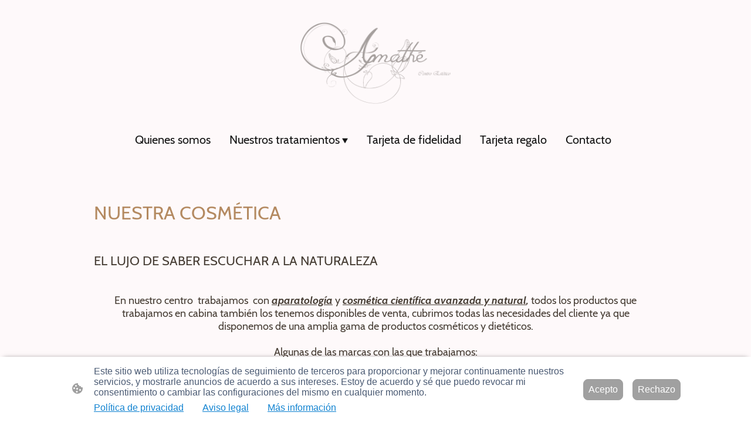

--- FILE ---
content_type: text/html; charset=UTF-8
request_url: https://www.centroamathe.es/nuestros-tratamientos/nuestra-cosmetica/
body_size: 27944
content:
<!DOCTYPE html PUBLIC "-//W3C//DTD XHTML 1.1//EN"
   "http://www.w3.org/TR/xhtml11/DTD/xhtml11.dtd">
<html lang="es">
<head>
	<meta charset="UTF-8" />
	<meta name="viewport" content="width=device-width, initial-scale=1" />
	<link rel="profile" href="https://gmpg.org/xfn/11" />
	<title>NUESTRA COSMÉTICA, COSMETICA NATURAL, COSMETICA COREANA</title>
<meta name='robots' content='max-image-preview:large' />
	<style>img:is([sizes="auto" i], [sizes^="auto," i]) { contain-intrinsic-size: 3000px 1500px }</style>
	<link rel="alternate" type="application/rss+xml" title=" &raquo; Feed" href="https://www.centroamathe.es/feed/" />
<link rel="alternate" type="application/rss+xml" title=" &raquo; Feed de los comentarios" href="https://www.centroamathe.es/comments/feed/" />
<script type="text/javascript">
/* <![CDATA[ */
window._wpemojiSettings = {"baseUrl":"https:\/\/s.w.org\/images\/core\/emoji\/15.0.3\/72x72\/","ext":".png","svgUrl":"https:\/\/s.w.org\/images\/core\/emoji\/15.0.3\/svg\/","svgExt":".svg","source":{"concatemoji":"https:\/\/www.centroamathe.es\/wp-includes\/js\/wp-emoji-release.min.js?ver=6.7.2"}};
/*! This file is auto-generated */
!function(i,n){var o,s,e;function c(e){try{var t={supportTests:e,timestamp:(new Date).valueOf()};sessionStorage.setItem(o,JSON.stringify(t))}catch(e){}}function p(e,t,n){e.clearRect(0,0,e.canvas.width,e.canvas.height),e.fillText(t,0,0);var t=new Uint32Array(e.getImageData(0,0,e.canvas.width,e.canvas.height).data),r=(e.clearRect(0,0,e.canvas.width,e.canvas.height),e.fillText(n,0,0),new Uint32Array(e.getImageData(0,0,e.canvas.width,e.canvas.height).data));return t.every(function(e,t){return e===r[t]})}function u(e,t,n){switch(t){case"flag":return n(e,"\ud83c\udff3\ufe0f\u200d\u26a7\ufe0f","\ud83c\udff3\ufe0f\u200b\u26a7\ufe0f")?!1:!n(e,"\ud83c\uddfa\ud83c\uddf3","\ud83c\uddfa\u200b\ud83c\uddf3")&&!n(e,"\ud83c\udff4\udb40\udc67\udb40\udc62\udb40\udc65\udb40\udc6e\udb40\udc67\udb40\udc7f","\ud83c\udff4\u200b\udb40\udc67\u200b\udb40\udc62\u200b\udb40\udc65\u200b\udb40\udc6e\u200b\udb40\udc67\u200b\udb40\udc7f");case"emoji":return!n(e,"\ud83d\udc26\u200d\u2b1b","\ud83d\udc26\u200b\u2b1b")}return!1}function f(e,t,n){var r="undefined"!=typeof WorkerGlobalScope&&self instanceof WorkerGlobalScope?new OffscreenCanvas(300,150):i.createElement("canvas"),a=r.getContext("2d",{willReadFrequently:!0}),o=(a.textBaseline="top",a.font="600 32px Arial",{});return e.forEach(function(e){o[e]=t(a,e,n)}),o}function t(e){var t=i.createElement("script");t.src=e,t.defer=!0,i.head.appendChild(t)}"undefined"!=typeof Promise&&(o="wpEmojiSettingsSupports",s=["flag","emoji"],n.supports={everything:!0,everythingExceptFlag:!0},e=new Promise(function(e){i.addEventListener("DOMContentLoaded",e,{once:!0})}),new Promise(function(t){var n=function(){try{var e=JSON.parse(sessionStorage.getItem(o));if("object"==typeof e&&"number"==typeof e.timestamp&&(new Date).valueOf()<e.timestamp+604800&&"object"==typeof e.supportTests)return e.supportTests}catch(e){}return null}();if(!n){if("undefined"!=typeof Worker&&"undefined"!=typeof OffscreenCanvas&&"undefined"!=typeof URL&&URL.createObjectURL&&"undefined"!=typeof Blob)try{var e="postMessage("+f.toString()+"("+[JSON.stringify(s),u.toString(),p.toString()].join(",")+"));",r=new Blob([e],{type:"text/javascript"}),a=new Worker(URL.createObjectURL(r),{name:"wpTestEmojiSupports"});return void(a.onmessage=function(e){c(n=e.data),a.terminate(),t(n)})}catch(e){}c(n=f(s,u,p))}t(n)}).then(function(e){for(var t in e)n.supports[t]=e[t],n.supports.everything=n.supports.everything&&n.supports[t],"flag"!==t&&(n.supports.everythingExceptFlag=n.supports.everythingExceptFlag&&n.supports[t]);n.supports.everythingExceptFlag=n.supports.everythingExceptFlag&&!n.supports.flag,n.DOMReady=!1,n.readyCallback=function(){n.DOMReady=!0}}).then(function(){return e}).then(function(){var e;n.supports.everything||(n.readyCallback(),(e=n.source||{}).concatemoji?t(e.concatemoji):e.wpemoji&&e.twemoji&&(t(e.twemoji),t(e.wpemoji)))}))}((window,document),window._wpemojiSettings);
/* ]]> */
</script>
<style id='wp-emoji-styles-inline-css' type='text/css'>

	img.wp-smiley, img.emoji {
		display: inline !important;
		border: none !important;
		box-shadow: none !important;
		height: 1em !important;
		width: 1em !important;
		margin: 0 0.07em !important;
		vertical-align: -0.1em !important;
		background: none !important;
		padding: 0 !important;
	}
</style>
<link rel='stylesheet' id='wp-block-library-css' href='https://www.centroamathe.es/wp-content/plugins/gutenberg/build/block-library/style.css?ver=20.7.0' type='text/css' media='all' />
<style id='classic-theme-styles-inline-css' type='text/css'>
/*! This file is auto-generated */
.wp-block-button__link{color:#fff;background-color:#32373c;border-radius:9999px;box-shadow:none;text-decoration:none;padding:calc(.667em + 2px) calc(1.333em + 2px);font-size:1.125em}.wp-block-file__button{background:#32373c;color:#fff;text-decoration:none}
</style>
<link rel='stylesheet' id='go-x-post-editor-css' href='https://www.centroamathe.es/wp-content/plugins/go-x-post-editor/src/index-fe.css?ver=1768989564' type='text/css' media='all' />
<link rel='stylesheet' id='gox-style-0-css' href='https://www.centroamathe.es/wp-content/uploads/go-x/style.css?ver=1.0.6+5dd0dceb9e' type='text/css' media='all' />
<style id='global-styles-inline-css' type='text/css'>
:root{--wp--preset--aspect-ratio--square: 1;--wp--preset--aspect-ratio--4-3: 4/3;--wp--preset--aspect-ratio--3-4: 3/4;--wp--preset--aspect-ratio--3-2: 3/2;--wp--preset--aspect-ratio--2-3: 2/3;--wp--preset--aspect-ratio--16-9: 16/9;--wp--preset--aspect-ratio--9-16: 9/16;--wp--preset--color--black: #000000;--wp--preset--color--cyan-bluish-gray: #abb8c3;--wp--preset--color--white: #ffffff;--wp--preset--color--pale-pink: #f78da7;--wp--preset--color--vivid-red: #cf2e2e;--wp--preset--color--luminous-vivid-orange: #ff6900;--wp--preset--color--luminous-vivid-amber: #fcb900;--wp--preset--color--light-green-cyan: #7bdcb5;--wp--preset--color--vivid-green-cyan: #00d084;--wp--preset--color--pale-cyan-blue: #8ed1fc;--wp--preset--color--vivid-cyan-blue: #0693e3;--wp--preset--color--vivid-purple: #9b51e0;--wp--preset--gradient--vivid-cyan-blue-to-vivid-purple: linear-gradient(135deg,rgba(6,147,227,1) 0%,rgb(155,81,224) 100%);--wp--preset--gradient--light-green-cyan-to-vivid-green-cyan: linear-gradient(135deg,rgb(122,220,180) 0%,rgb(0,208,130) 100%);--wp--preset--gradient--luminous-vivid-amber-to-luminous-vivid-orange: linear-gradient(135deg,rgba(252,185,0,1) 0%,rgba(255,105,0,1) 100%);--wp--preset--gradient--luminous-vivid-orange-to-vivid-red: linear-gradient(135deg,rgba(255,105,0,1) 0%,rgb(207,46,46) 100%);--wp--preset--gradient--very-light-gray-to-cyan-bluish-gray: linear-gradient(135deg,rgb(238,238,238) 0%,rgb(169,184,195) 100%);--wp--preset--gradient--cool-to-warm-spectrum: linear-gradient(135deg,rgb(74,234,220) 0%,rgb(151,120,209) 20%,rgb(207,42,186) 40%,rgb(238,44,130) 60%,rgb(251,105,98) 80%,rgb(254,248,76) 100%);--wp--preset--gradient--blush-light-purple: linear-gradient(135deg,rgb(255,206,236) 0%,rgb(152,150,240) 100%);--wp--preset--gradient--blush-bordeaux: linear-gradient(135deg,rgb(254,205,165) 0%,rgb(254,45,45) 50%,rgb(107,0,62) 100%);--wp--preset--gradient--luminous-dusk: linear-gradient(135deg,rgb(255,203,112) 0%,rgb(199,81,192) 50%,rgb(65,88,208) 100%);--wp--preset--gradient--pale-ocean: linear-gradient(135deg,rgb(255,245,203) 0%,rgb(182,227,212) 50%,rgb(51,167,181) 100%);--wp--preset--gradient--electric-grass: linear-gradient(135deg,rgb(202,248,128) 0%,rgb(113,206,126) 100%);--wp--preset--gradient--midnight: linear-gradient(135deg,rgb(2,3,129) 0%,rgb(40,116,252) 100%);--wp--preset--font-size--small: 13px;--wp--preset--font-size--medium: 20px;--wp--preset--font-size--large: 36px;--wp--preset--font-size--x-large: 42px;--wp--preset--spacing--20: 0.44rem;--wp--preset--spacing--30: 0.67rem;--wp--preset--spacing--40: 1rem;--wp--preset--spacing--50: 1.5rem;--wp--preset--spacing--60: 2.25rem;--wp--preset--spacing--70: 3.38rem;--wp--preset--spacing--80: 5.06rem;--wp--preset--shadow--natural: 6px 6px 9px rgba(0, 0, 0, 0.2);--wp--preset--shadow--deep: 12px 12px 50px rgba(0, 0, 0, 0.4);--wp--preset--shadow--sharp: 6px 6px 0px rgba(0, 0, 0, 0.2);--wp--preset--shadow--outlined: 6px 6px 0px -3px rgba(255, 255, 255, 1), 6px 6px rgba(0, 0, 0, 1);--wp--preset--shadow--crisp: 6px 6px 0px rgba(0, 0, 0, 1);}:where(.is-layout-flex){gap: 0.5em;}:where(.is-layout-grid){gap: 0.5em;}body .is-layout-flex{display: flex;}.is-layout-flex{flex-wrap: wrap;align-items: center;}.is-layout-flex > :is(*, div){margin: 0;}body .is-layout-grid{display: grid;}.is-layout-grid > :is(*, div){margin: 0;}:where(.wp-block-columns.is-layout-flex){gap: 2em;}:where(.wp-block-columns.is-layout-grid){gap: 2em;}:where(.wp-block-post-template.is-layout-flex){gap: 1.25em;}:where(.wp-block-post-template.is-layout-grid){gap: 1.25em;}.has-black-color{color: var(--wp--preset--color--black) !important;}.has-cyan-bluish-gray-color{color: var(--wp--preset--color--cyan-bluish-gray) !important;}.has-white-color{color: var(--wp--preset--color--white) !important;}.has-pale-pink-color{color: var(--wp--preset--color--pale-pink) !important;}.has-vivid-red-color{color: var(--wp--preset--color--vivid-red) !important;}.has-luminous-vivid-orange-color{color: var(--wp--preset--color--luminous-vivid-orange) !important;}.has-luminous-vivid-amber-color{color: var(--wp--preset--color--luminous-vivid-amber) !important;}.has-light-green-cyan-color{color: var(--wp--preset--color--light-green-cyan) !important;}.has-vivid-green-cyan-color{color: var(--wp--preset--color--vivid-green-cyan) !important;}.has-pale-cyan-blue-color{color: var(--wp--preset--color--pale-cyan-blue) !important;}.has-vivid-cyan-blue-color{color: var(--wp--preset--color--vivid-cyan-blue) !important;}.has-vivid-purple-color{color: var(--wp--preset--color--vivid-purple) !important;}.has-black-background-color{background-color: var(--wp--preset--color--black) !important;}.has-cyan-bluish-gray-background-color{background-color: var(--wp--preset--color--cyan-bluish-gray) !important;}.has-white-background-color{background-color: var(--wp--preset--color--white) !important;}.has-pale-pink-background-color{background-color: var(--wp--preset--color--pale-pink) !important;}.has-vivid-red-background-color{background-color: var(--wp--preset--color--vivid-red) !important;}.has-luminous-vivid-orange-background-color{background-color: var(--wp--preset--color--luminous-vivid-orange) !important;}.has-luminous-vivid-amber-background-color{background-color: var(--wp--preset--color--luminous-vivid-amber) !important;}.has-light-green-cyan-background-color{background-color: var(--wp--preset--color--light-green-cyan) !important;}.has-vivid-green-cyan-background-color{background-color: var(--wp--preset--color--vivid-green-cyan) !important;}.has-pale-cyan-blue-background-color{background-color: var(--wp--preset--color--pale-cyan-blue) !important;}.has-vivid-cyan-blue-background-color{background-color: var(--wp--preset--color--vivid-cyan-blue) !important;}.has-vivid-purple-background-color{background-color: var(--wp--preset--color--vivid-purple) !important;}.has-black-border-color{border-color: var(--wp--preset--color--black) !important;}.has-cyan-bluish-gray-border-color{border-color: var(--wp--preset--color--cyan-bluish-gray) !important;}.has-white-border-color{border-color: var(--wp--preset--color--white) !important;}.has-pale-pink-border-color{border-color: var(--wp--preset--color--pale-pink) !important;}.has-vivid-red-border-color{border-color: var(--wp--preset--color--vivid-red) !important;}.has-luminous-vivid-orange-border-color{border-color: var(--wp--preset--color--luminous-vivid-orange) !important;}.has-luminous-vivid-amber-border-color{border-color: var(--wp--preset--color--luminous-vivid-amber) !important;}.has-light-green-cyan-border-color{border-color: var(--wp--preset--color--light-green-cyan) !important;}.has-vivid-green-cyan-border-color{border-color: var(--wp--preset--color--vivid-green-cyan) !important;}.has-pale-cyan-blue-border-color{border-color: var(--wp--preset--color--pale-cyan-blue) !important;}.has-vivid-cyan-blue-border-color{border-color: var(--wp--preset--color--vivid-cyan-blue) !important;}.has-vivid-purple-border-color{border-color: var(--wp--preset--color--vivid-purple) !important;}.has-vivid-cyan-blue-to-vivid-purple-gradient-background{background: var(--wp--preset--gradient--vivid-cyan-blue-to-vivid-purple) !important;}.has-light-green-cyan-to-vivid-green-cyan-gradient-background{background: var(--wp--preset--gradient--light-green-cyan-to-vivid-green-cyan) !important;}.has-luminous-vivid-amber-to-luminous-vivid-orange-gradient-background{background: var(--wp--preset--gradient--luminous-vivid-amber-to-luminous-vivid-orange) !important;}.has-luminous-vivid-orange-to-vivid-red-gradient-background{background: var(--wp--preset--gradient--luminous-vivid-orange-to-vivid-red) !important;}.has-very-light-gray-to-cyan-bluish-gray-gradient-background{background: var(--wp--preset--gradient--very-light-gray-to-cyan-bluish-gray) !important;}.has-cool-to-warm-spectrum-gradient-background{background: var(--wp--preset--gradient--cool-to-warm-spectrum) !important;}.has-blush-light-purple-gradient-background{background: var(--wp--preset--gradient--blush-light-purple) !important;}.has-blush-bordeaux-gradient-background{background: var(--wp--preset--gradient--blush-bordeaux) !important;}.has-luminous-dusk-gradient-background{background: var(--wp--preset--gradient--luminous-dusk) !important;}.has-pale-ocean-gradient-background{background: var(--wp--preset--gradient--pale-ocean) !important;}.has-electric-grass-gradient-background{background: var(--wp--preset--gradient--electric-grass) !important;}.has-midnight-gradient-background{background: var(--wp--preset--gradient--midnight) !important;}.has-small-font-size{font-size: var(--wp--preset--font-size--small) !important;}.has-medium-font-size{font-size: var(--wp--preset--font-size--medium) !important;}.has-large-font-size{font-size: var(--wp--preset--font-size--large) !important;}.has-x-large-font-size{font-size: var(--wp--preset--font-size--x-large) !important;}
:where(.wp-block-columns.is-layout-flex){gap: 2em;}:where(.wp-block-columns.is-layout-grid){gap: 2em;}
:root :where(.wp-block-pullquote){font-size: 1.5em;line-height: 1.6;}
:where(.wp-block-post-template.is-layout-flex){gap: 1.25em;}:where(.wp-block-post-template.is-layout-grid){gap: 1.25em;}
</style>
<script type="text/javascript" src="https://www.centroamathe.es/wp-content/plugins/gutenberg/build/hooks/index.min.js?ver=84e753e2b66eb7028d38" id="wp-hooks-js"></script>
<script type="text/javascript" src="https://www.centroamathe.es/wp-content/plugins/gutenberg/build/i18n/index.min.js?ver=bd5a2533e717a1043151" id="wp-i18n-js"></script>
<script type="text/javascript" id="wp-i18n-js-after">
/* <![CDATA[ */
wp.i18n.setLocaleData( { 'text direction\u0004ltr': [ 'ltr' ] } );
/* ]]> */
</script>
<link rel="https://api.w.org/" href="https://www.centroamathe.es/wp-json/" /><link rel="alternate" title="JSON" type="application/json" href="https://www.centroamathe.es/wp-json/wp/v2/pages/1333" /><link rel="EditURI" type="application/rsd+xml" title="RSD" href="https://www.centroamathe.es/xmlrpc.php?rsd" />
<meta name="generator" content="MyWebsite NOW" />
<link rel="canonical" href="https://www.centroamathe.es/nuestros-tratamientos/nuestra-cosmetica/" />
<link rel='shortlink' href='https://www.centroamathe.es/?p=1333' />
<link rel="alternate" title="oEmbed (JSON)" type="application/json+oembed" href="https://www.centroamathe.es/wp-json/oembed/1.0/embed?url=https%3A%2F%2Fwww.centroamathe.es%2Fnuestros-tratamientos%2Fnuestra-cosmetica%2F" />
<link rel="alternate" title="oEmbed (XML)" type="text/xml+oembed" href="https://www.centroamathe.es/wp-json/oembed/1.0/embed?url=https%3A%2F%2Fwww.centroamathe.es%2Fnuestros-tratamientos%2Fnuestra-cosmetica%2F&#038;format=xml" />
				<script>
					window.goxwpDeployment=true;
				</script>
	<script type="application/ld+json">
                    {"@context":"https://schema.org","@type":"LocalBusiness","address":{"@type":"PostalAddress","addressLocality":"Coslada","streetAddress":"C. del Océano Atlántico, 2","addressRegion":"Madrid"},"telephone":"+34 659 851005","logo":"/-_-/resources/images/files/9cadf55a-b104-42fd-a2b7-c92aa6d0791f/84abeef6-0c44-4169-a96b-9e4b93e3fc20?o=rs:fill:1360:710:1:1/g:sm/","url":"https://centroamathe.es","longitude":-3.5695153,"latitude":40.4195548,"name":"Amathe","sameAs":["","","","https://www.facebook.com/centroamathe","","https://www.instagram.com/centroamathe"],"openingHours":["Mo 11:00-20:00","Tu 11:00-20:00","We 11:00-20:00","Th 11:00-20:00","Fr 11:00-20:00","Sa ","Su "],"email":"centroamathe@gmail.com","founder":"Elena Perez Gil"}
                </script><meta  name="description" content="Cosmética natural, alta cosmética natural, cosmética coreana, ovaco, compositum, alissi bronte, thalissi, alta cosmetica"/><link rel="shortcut icon" href="/wp-content/uploads/go-x/u/4dd6f8b7-1bc5-40f8-892d-20368c7093da/w16,h16,rtfit,bg,el1,ex1,fico/image.ico?v=1760183615146" type="image/x-icon" /><link rel="icon" href="/wp-content/uploads/go-x/u/4dd6f8b7-1bc5-40f8-892d-20368c7093da/w16,h16,rtfit,bg,el1,ex1,fico/image.ico?v=1760183615146" type="image/x-icon" /><link rel="apple-touch-icon" sizes="180x180" href="/wp-content/uploads/go-x/u/4dd6f8b7-1bc5-40f8-892d-20368c7093da/w180,h180,rtfit,bgdde1e5,el1,ex1,fpng/image.png?v=1760183615146" type="image/png" /><link rel="icon" type="image/png" sizes="32x32" href="/wp-content/uploads/go-x/u/4dd6f8b7-1bc5-40f8-892d-20368c7093da/w32,h32,rtfit,bg,el1,ex1,fpng/image.png?v=1760183615146" type="image/png" /><link rel="icon" type="image/png" sizes="192x192" href="/wp-content/uploads/go-x/u/4dd6f8b7-1bc5-40f8-892d-20368c7093da/w192,h192,rtfit,bg,el1,ex1,fpng/image.png?v=1760183615146" type="image/png" /><link rel="icon" type="image/png" sizes="16x16" href="/wp-content/uploads/go-x/u/4dd6f8b7-1bc5-40f8-892d-20368c7093da/w16,h16,rtfit,bg,el1,ex1,fpng/image.png?v=1760183615146" type="image/png" />		<style type="text/css" id="wp-custom-css">
			@font-face{src:url(/wp-content/themes/gox/public/fonts/BioRhyme-latin_latin-ext-200.eot);src:local("BioRhyme ExtraLight"),local("BioRhyme-ExtraLight");src:url(/wp-content/themes/gox/public/fonts/BioRhyme-latin_latin-ext-200.eot?#iefix) format("embedded-opentype");src:url(/wp-content/themes/gox/public/fonts/BioRhyme-latin_latin-ext-200.woff2) format("woff2");src:url(/wp-content/themes/gox/public/fonts/BioRhyme-latin_latin-ext-200.woff) format("woff");src:url(/wp-content/themes/gox/public/fonts/BioRhyme-latin_latin-ext-200.ttf) format("truetype");src:url(/wp-content/themes/gox/public/fonts/BioRhyme-latin_latin-ext-200.svg#BioRhyme) format("svg");font-family:BioRhyme;font-style:normal;font-weight:200;src:url(/wp-content/themes/gox/public/fonts/BioRhyme-latin_latin-ext-200.woff) format("woff")}@font-face{src:url(/wp-content/themes/gox/public/fonts/BioRhyme-latin_latin-ext-300.eot);src:local("BioRhyme Light"),local("BioRhyme-Light");src:url(/wp-content/themes/gox/public/fonts/BioRhyme-latin_latin-ext-300.eot?#iefix) format("embedded-opentype");src:url(/wp-content/themes/gox/public/fonts/BioRhyme-latin_latin-ext-300.woff2) format("woff2");src:url(/wp-content/themes/gox/public/fonts/BioRhyme-latin_latin-ext-300.woff) format("woff");src:url(/wp-content/themes/gox/public/fonts/BioRhyme-latin_latin-ext-300.ttf) format("truetype");src:url(/wp-content/themes/gox/public/fonts/BioRhyme-latin_latin-ext-300.svg#BioRhyme) format("svg");font-family:BioRhyme;font-style:normal;font-weight:300;src:url(/wp-content/themes/gox/public/fonts/BioRhyme-latin_latin-ext-300.woff) format("woff")}@font-face{src:url(/wp-content/themes/gox/public/fonts/BioRhyme-latin_latin-ext-regular.eot);src:local("BioRhyme Regular"),local("BioRhyme-Regular");src:url(/wp-content/themes/gox/public/fonts/BioRhyme-latin_latin-ext-regular.eot?#iefix) format("embedded-opentype");src:url(/wp-content/themes/gox/public/fonts/BioRhyme-latin_latin-ext-regular.woff2) format("woff2");src:url(/wp-content/themes/gox/public/fonts/BioRhyme-latin_latin-ext-regular.woff) format("woff");src:url(/wp-content/themes/gox/public/fonts/BioRhyme-latin_latin-ext-regular.ttf) format("truetype");src:url(/wp-content/themes/gox/public/fonts/BioRhyme-latin_latin-ext-regular.svg#BioRhyme) format("svg");font-family:BioRhyme;font-style:normal;font-weight:400;src:url(/wp-content/themes/gox/public/fonts/BioRhyme-latin_latin-ext-regular.woff) format("woff")}@font-face{src:url(/wp-content/themes/gox/public/fonts/BioRhyme-latin_latin-ext-500.eot);src:local("BioRhyme Medium"),local("BioRhyme-Medium");src:url(/wp-content/themes/gox/public/fonts/BioRhyme-latin_latin-ext-500.eot?#iefix) format("embedded-opentype");src:url(/wp-content/themes/gox/public/fonts/BioRhyme-latin_latin-ext-500.woff2) format("woff2");src:url(/wp-content/themes/gox/public/fonts/BioRhyme-latin_latin-ext-500.woff) format("woff");src:url(/wp-content/themes/gox/public/fonts/BioRhyme-latin_latin-ext-500.ttf) format("truetype");src:url(/wp-content/themes/gox/public/fonts/BioRhyme-latin_latin-ext-500.svg#BioRhyme) format("svg");font-family:BioRhyme;font-style:normal;font-weight:500;src:url(/wp-content/themes/gox/public/fonts/BioRhyme-latin_latin-ext-500.woff) format("woff")}@font-face{src:url(/wp-content/themes/gox/public/fonts/BioRhyme-latin_latin-ext-600.eot);src:local("BioRhyme SemiBold"),local("BioRhyme-SemiBold");src:url(/wp-content/themes/gox/public/fonts/BioRhyme-latin_latin-ext-600.eot?#iefix) format("embedded-opentype");src:url(/wp-content/themes/gox/public/fonts/BioRhyme-latin_latin-ext-600.woff2) format("woff2");src:url(/wp-content/themes/gox/public/fonts/BioRhyme-latin_latin-ext-600.woff) format("woff");src:url(/wp-content/themes/gox/public/fonts/BioRhyme-latin_latin-ext-600.ttf) format("truetype");src:url(/wp-content/themes/gox/public/fonts/BioRhyme-latin_latin-ext-600.svg#BioRhyme) format("svg");font-family:BioRhyme;font-style:normal;font-weight:600;src:url(/wp-content/themes/gox/public/fonts/BioRhyme-latin_latin-ext-600.woff) format("woff")}@font-face{src:url(/wp-content/themes/gox/public/fonts/BioRhyme-latin_latin-ext-700.eot);src:local("BioRhyme Bold"),local("BioRhyme-Bold");src:url(/wp-content/themes/gox/public/fonts/BioRhyme-latin_latin-ext-700.eot?#iefix) format("embedded-opentype");src:url(/wp-content/themes/gox/public/fonts/BioRhyme-latin_latin-ext-700.woff2) format("woff2");src:url(/wp-content/themes/gox/public/fonts/BioRhyme-latin_latin-ext-700.woff) format("woff");src:url(/wp-content/themes/gox/public/fonts/BioRhyme-latin_latin-ext-700.ttf) format("truetype");src:url(/wp-content/themes/gox/public/fonts/BioRhyme-latin_latin-ext-700.svg#BioRhyme) format("svg");font-family:BioRhyme;font-style:normal;font-weight:700;src:url(/wp-content/themes/gox/public/fonts/BioRhyme-latin_latin-ext-700.woff) format("woff")}@font-face{src:url(/wp-content/themes/gox/public/fonts/BioRhyme-latin_latin-ext-800.eot);src:local("BioRhyme ExtraBold"),local("BioRhyme-ExtraBold");src:url(/wp-content/themes/gox/public/fonts/BioRhyme-latin_latin-ext-800.eot?#iefix) format("embedded-opentype");src:url(/wp-content/themes/gox/public/fonts/BioRhyme-latin_latin-ext-800.woff2) format("woff2");src:url(/wp-content/themes/gox/public/fonts/BioRhyme-latin_latin-ext-800.woff) format("woff");src:url(/wp-content/themes/gox/public/fonts/BioRhyme-latin_latin-ext-800.ttf) format("truetype");src:url(/wp-content/themes/gox/public/fonts/BioRhyme-latin_latin-ext-800.svg#BioRhyme) format("svg");font-family:BioRhyme;font-style:normal;font-weight:800;src:url(/wp-content/themes/gox/public/fonts/BioRhyme-latin_latin-ext-800.woff) format("woff")}@font-face{src:url(/wp-content/themes/gox/public/fonts/Cabin-latin_latin-ext-regular.eot);src:local("Cabin Regular"),local("Cabin-Regular");src:url(/wp-content/themes/gox/public/fonts/Cabin-latin_latin-ext-regular.eot?#iefix) format("embedded-opentype");src:url(/wp-content/themes/gox/public/fonts/Cabin-latin_latin-ext-regular.woff2) format("woff2");src:url(/wp-content/themes/gox/public/fonts/Cabin-latin_latin-ext-regular.woff) format("woff");src:url(/wp-content/themes/gox/public/fonts/Cabin-latin_latin-ext-regular.ttf) format("truetype");src:url(/wp-content/themes/gox/public/fonts/Cabin-latin_latin-ext-regular.svg#Cabin) format("svg");font-family:Cabin;font-style:normal;font-weight:400;src:url(/wp-content/themes/gox/public/fonts/Cabin-latin_latin-ext-regular.woff) format("woff")}@font-face{src:url(/wp-content/themes/gox/public/fonts/Cabin-latin_latin-ext-italic.eot);src:local("Cabin Italic"),local("Cabin-Italic");src:url(/wp-content/themes/gox/public/fonts/Cabin-latin_latin-ext-italic.eot?#iefix) format("embedded-opentype");src:url(/wp-content/themes/gox/public/fonts/Cabin-latin_latin-ext-italic.woff2) format("woff2");src:url(/wp-content/themes/gox/public/fonts/Cabin-latin_latin-ext-italic.woff) format("woff");src:url(/wp-content/themes/gox/public/fonts/Cabin-latin_latin-ext-italic.ttf) format("truetype");src:url(/wp-content/themes/gox/public/fonts/Cabin-latin_latin-ext-italic.svg#Cabin) format("svg");font-family:Cabin;font-style:italic;font-weight:400;src:url(/wp-content/themes/gox/public/fonts/Cabin-latin_latin-ext-italic.woff) format("woff")}@font-face{src:url(/wp-content/themes/gox/public/fonts/Cabin-latin_latin-ext-500.eot);src:local("Cabin Medium"),local("Cabin-Medium");src:url(/wp-content/themes/gox/public/fonts/Cabin-latin_latin-ext-500.eot?#iefix) format("embedded-opentype");src:url(/wp-content/themes/gox/public/fonts/Cabin-latin_latin-ext-500.woff2) format("woff2");src:url(/wp-content/themes/gox/public/fonts/Cabin-latin_latin-ext-500.woff) format("woff");src:url(/wp-content/themes/gox/public/fonts/Cabin-latin_latin-ext-500.ttf) format("truetype");src:url(/wp-content/themes/gox/public/fonts/Cabin-latin_latin-ext-500.svg#Cabin) format("svg");font-family:Cabin;font-style:normal;font-weight:500;src:url(/wp-content/themes/gox/public/fonts/Cabin-latin_latin-ext-500.woff) format("woff")}@font-face{src:url(/wp-content/themes/gox/public/fonts/Cabin-latin_latin-ext-500italic.eot);src:local("Cabin MediumItalic"),local("Cabin-MediumItalic");src:url(/wp-content/themes/gox/public/fonts/Cabin-latin_latin-ext-500italic.eot?#iefix) format("embedded-opentype");src:url(/wp-content/themes/gox/public/fonts/Cabin-latin_latin-ext-500italic.woff2) format("woff2");src:url(/wp-content/themes/gox/public/fonts/Cabin-latin_latin-ext-500italic.woff) format("woff");src:url(/wp-content/themes/gox/public/fonts/Cabin-latin_latin-ext-500italic.ttf) format("truetype");src:url(/wp-content/themes/gox/public/fonts/Cabin-latin_latin-ext-500italic.svg#Cabin) format("svg");font-family:Cabin;font-style:italic;font-weight:500;src:url(/wp-content/themes/gox/public/fonts/Cabin-latin_latin-ext-500italic.woff) format("woff")}@font-face{src:url(/wp-content/themes/gox/public/fonts/Cabin-latin_latin-ext-600.eot);src:local("Cabin SemiBold"),local("Cabin-SemiBold");src:url(/wp-content/themes/gox/public/fonts/Cabin-latin_latin-ext-600.eot?#iefix) format("embedded-opentype");src:url(/wp-content/themes/gox/public/fonts/Cabin-latin_latin-ext-600.woff2) format("woff2");src:url(/wp-content/themes/gox/public/fonts/Cabin-latin_latin-ext-600.woff) format("woff");src:url(/wp-content/themes/gox/public/fonts/Cabin-latin_latin-ext-600.ttf) format("truetype");src:url(/wp-content/themes/gox/public/fonts/Cabin-latin_latin-ext-600.svg#Cabin) format("svg");font-family:Cabin;font-style:normal;font-weight:600;src:url(/wp-content/themes/gox/public/fonts/Cabin-latin_latin-ext-600.woff) format("woff")}@font-face{src:url(/wp-content/themes/gox/public/fonts/Cabin-latin_latin-ext-600italic.eot);src:local("Cabin SemiBoldItalic"),local("Cabin-SemiBoldItalic");src:url(/wp-content/themes/gox/public/fonts/Cabin-latin_latin-ext-600italic.eot?#iefix) format("embedded-opentype");src:url(/wp-content/themes/gox/public/fonts/Cabin-latin_latin-ext-600italic.woff2) format("woff2");src:url(/wp-content/themes/gox/public/fonts/Cabin-latin_latin-ext-600italic.woff) format("woff");src:url(/wp-content/themes/gox/public/fonts/Cabin-latin_latin-ext-600italic.ttf) format("truetype");src:url(/wp-content/themes/gox/public/fonts/Cabin-latin_latin-ext-600italic.svg#Cabin) format("svg");font-family:Cabin;font-style:italic;font-weight:600;src:url(/wp-content/themes/gox/public/fonts/Cabin-latin_latin-ext-600italic.woff) format("woff")}@font-face{src:url(/wp-content/themes/gox/public/fonts/Cabin-latin_latin-ext-700.eot);src:local("Cabin Bold"),local("Cabin-Bold");src:url(/wp-content/themes/gox/public/fonts/Cabin-latin_latin-ext-700.eot?#iefix) format("embedded-opentype");src:url(/wp-content/themes/gox/public/fonts/Cabin-latin_latin-ext-700.woff2) format("woff2");src:url(/wp-content/themes/gox/public/fonts/Cabin-latin_latin-ext-700.woff) format("woff");src:url(/wp-content/themes/gox/public/fonts/Cabin-latin_latin-ext-700.ttf) format("truetype");src:url(/wp-content/themes/gox/public/fonts/Cabin-latin_latin-ext-700.svg#Cabin) format("svg");font-family:Cabin;font-style:normal;font-weight:700;src:url(/wp-content/themes/gox/public/fonts/Cabin-latin_latin-ext-700.woff) format("woff")}@font-face{src:url(/wp-content/themes/gox/public/fonts/Cabin-latin_latin-ext-700italic.eot);src:local("Cabin BoldItalic"),local("Cabin-BoldItalic");src:url(/wp-content/themes/gox/public/fonts/Cabin-latin_latin-ext-700italic.eot?#iefix) format("embedded-opentype");src:url(/wp-content/themes/gox/public/fonts/Cabin-latin_latin-ext-700italic.woff2) format("woff2");src:url(/wp-content/themes/gox/public/fonts/Cabin-latin_latin-ext-700italic.woff) format("woff");src:url(/wp-content/themes/gox/public/fonts/Cabin-latin_latin-ext-700italic.ttf) format("truetype");src:url(/wp-content/themes/gox/public/fonts/Cabin-latin_latin-ext-700italic.svg#Cabin) format("svg");font-family:Cabin;font-style:italic;font-weight:700;src:url(/wp-content/themes/gox/public/fonts/Cabin-latin_latin-ext-700italic.woff) format("woff")}.accessNavigationLink{font-family:'Open Sans',sans-serif;border-radius:8px;text-align:center;padding:13px 0;color:#00f;font-size:16px;font-weight:700;width:100%;top:-50px;position:absolute;text-decoration:none}.accessNavigationLink:focus-visible{top:5px;outline:2px solid #00f;outline-offset:2px;box-shadow:0 0 0 2px #fff;left:6px;width:calc(100% - 6px);position:static;display:block;margin-top:5px;margin-left:6px;background-color:#fff}.accessNavigationList{margin:0;list-style:none;padding:0;z-index:1;position:relative}.theming-theme-accent1-sticky{color:#473e35!important}.theming-theme-accent2-sticky{color:#574533!important}.theming-theme-accent3-sticky{color:#b48a61!important}.theming-theme-light-sticky{color:#f9d5dc!important}.theming-theme-dark-sticky{color:#151515!important}.theming-basic-Grey-sticky{color:#777!important}.theming-basic-Red-sticky{color:#e0110c!important}.theming-basic-Orange-sticky{color:#e96f05!important}.theming-basic-Yellow-sticky{color:#f2c200!important}.theming-basic-Green-sticky{color:#258d14!important}.theming-basic-Cyan-sticky{color:#00bbde!important}.theming-basic-Blue-sticky{color:#1414c9!important}.theming-basic-Purple-sticky{color:#941196!important}@media (min-width:0px) and (max-width:767.95px){.grid-column-bc5eea0f-f265-4832-802f-091d9bbadb59{margin-top:32px!important}}@media (min-width:768px) and (max-width:1023.95px){.grid-column-bc5eea0f-f265-4832-802f-091d9bbadb59{margin-top:32px!important}}.logo-7f91f829-68d7-4c9b-b597-a4fa5943ef4c .theming-theme-accent1{color:#473e35!important}.logo-7f91f829-68d7-4c9b-b597-a4fa5943ef4c .theming-theme-accent2{color:#574533!important}.logo-7f91f829-68d7-4c9b-b597-a4fa5943ef4c .theming-theme-accent3{color:#b48a61!important}.logo-7f91f829-68d7-4c9b-b597-a4fa5943ef4c .theming-theme-light{color:#f9d5dc!important}.logo-7f91f829-68d7-4c9b-b597-a4fa5943ef4c .theming-theme-dark{color:#151515!important}.logo-7f91f829-68d7-4c9b-b597-a4fa5943ef4c .theming-basic-Grey{color:#777!important}.logo-7f91f829-68d7-4c9b-b597-a4fa5943ef4c .theming-basic-Red{color:#e0110c!important}.logo-7f91f829-68d7-4c9b-b597-a4fa5943ef4c .theming-basic-Orange{color:#e96f05!important}.logo-7f91f829-68d7-4c9b-b597-a4fa5943ef4c .theming-basic-Yellow{color:#f2c200!important}.logo-7f91f829-68d7-4c9b-b597-a4fa5943ef4c .theming-basic-Green{color:#258d14!important}.logo-7f91f829-68d7-4c9b-b597-a4fa5943ef4c .theming-basic-Cyan{color:#00bbde!important}.logo-7f91f829-68d7-4c9b-b597-a4fa5943ef4c .theming-basic-Blue{color:#1414c9!important}.logo-7f91f829-68d7-4c9b-b597-a4fa5943ef4c .theming-basic-Purple{color:#941196!important}@media (min-width:0px) and (max-width:767.95px){.grid-row-e380a1e5-cf93-4558-ac6a-42bf5027f54b{position:static!important}}@media (min-width:768px) and (max-width:1023.95px){.grid-row-e380a1e5-cf93-4558-ac6a-42bf5027f54b{position:static!important}}@media (min-width:0px) and (max-width:767.95px){.grid-column-5ffbfaae-7b23-4126-8928-f939bbc56399{position:static!important}}@media (min-width:768px) and (max-width:1023.95px){.grid-column-5ffbfaae-7b23-4126-8928-f939bbc56399{position:static!important}}@media (min-width:0px) and (max-width:767.95px){.module-container-c9c7923d-38c5-4097-bfb9-e9b3d4a20c02{top:32px!important;right:32px!important;position:absolute!important}}@media (min-width:768px) and (max-width:1023.95px){.module-container-c9c7923d-38c5-4097-bfb9-e9b3d4a20c02{top:32px!important;right:32px!important;position:absolute!important}}@font-face{src:url(/wp-content/themes/gox/public/fonts/Cabin-latin_latin-ext-regular.eot);src:local("Cabin Regular"),local("Cabin-Regular");src:url(/wp-content/themes/gox/public/fonts/Cabin-latin_latin-ext-regular.eot?#iefix) format("embedded-opentype");src:url(/wp-content/themes/gox/public/fonts/Cabin-latin_latin-ext-regular.woff2) format("woff2");src:url(/wp-content/themes/gox/public/fonts/Cabin-latin_latin-ext-regular.woff) format("woff");src:url(/wp-content/themes/gox/public/fonts/Cabin-latin_latin-ext-regular.ttf) format("truetype");src:url(/wp-content/themes/gox/public/fonts/Cabin-latin_latin-ext-regular.svg#Cabin) format("svg");font-family:Cabin;font-style:normal;font-weight:400;src:url(/wp-content/themes/gox/public/fonts/Cabin-latin_latin-ext-regular.woff) format("woff")}@font-face{src:url(/wp-content/themes/gox/public/fonts/Cabin-latin_latin-ext-italic.eot);src:local("Cabin Italic"),local("Cabin-Italic");src:url(/wp-content/themes/gox/public/fonts/Cabin-latin_latin-ext-italic.eot?#iefix) format("embedded-opentype");src:url(/wp-content/themes/gox/public/fonts/Cabin-latin_latin-ext-italic.woff2) format("woff2");src:url(/wp-content/themes/gox/public/fonts/Cabin-latin_latin-ext-italic.woff) format("woff");src:url(/wp-content/themes/gox/public/fonts/Cabin-latin_latin-ext-italic.ttf) format("truetype");src:url(/wp-content/themes/gox/public/fonts/Cabin-latin_latin-ext-italic.svg#Cabin) format("svg");font-family:Cabin;font-style:italic;font-weight:400;src:url(/wp-content/themes/gox/public/fonts/Cabin-latin_latin-ext-italic.woff) format("woff")}@font-face{src:url(/wp-content/themes/gox/public/fonts/Cabin-latin_latin-ext-500.eot);src:local("Cabin Medium"),local("Cabin-Medium");src:url(/wp-content/themes/gox/public/fonts/Cabin-latin_latin-ext-500.eot?#iefix) format("embedded-opentype");src:url(/wp-content/themes/gox/public/fonts/Cabin-latin_latin-ext-500.woff2) format("woff2");src:url(/wp-content/themes/gox/public/fonts/Cabin-latin_latin-ext-500.woff) format("woff");src:url(/wp-content/themes/gox/public/fonts/Cabin-latin_latin-ext-500.ttf) format("truetype");src:url(/wp-content/themes/gox/public/fonts/Cabin-latin_latin-ext-500.svg#Cabin) format("svg");font-family:Cabin;font-style:normal;font-weight:500;src:url(/wp-content/themes/gox/public/fonts/Cabin-latin_latin-ext-500.woff) format("woff")}@font-face{src:url(/wp-content/themes/gox/public/fonts/Cabin-latin_latin-ext-500italic.eot);src:local("Cabin MediumItalic"),local("Cabin-MediumItalic");src:url(/wp-content/themes/gox/public/fonts/Cabin-latin_latin-ext-500italic.eot?#iefix) format("embedded-opentype");src:url(/wp-content/themes/gox/public/fonts/Cabin-latin_latin-ext-500italic.woff2) format("woff2");src:url(/wp-content/themes/gox/public/fonts/Cabin-latin_latin-ext-500italic.woff) format("woff");src:url(/wp-content/themes/gox/public/fonts/Cabin-latin_latin-ext-500italic.ttf) format("truetype");src:url(/wp-content/themes/gox/public/fonts/Cabin-latin_latin-ext-500italic.svg#Cabin) format("svg");font-family:Cabin;font-style:italic;font-weight:500;src:url(/wp-content/themes/gox/public/fonts/Cabin-latin_latin-ext-500italic.woff) format("woff")}@font-face{src:url(/wp-content/themes/gox/public/fonts/Cabin-latin_latin-ext-600.eot);src:local("Cabin SemiBold"),local("Cabin-SemiBold");src:url(/wp-content/themes/gox/public/fonts/Cabin-latin_latin-ext-600.eot?#iefix) format("embedded-opentype");src:url(/wp-content/themes/gox/public/fonts/Cabin-latin_latin-ext-600.woff2) format("woff2");src:url(/wp-content/themes/gox/public/fonts/Cabin-latin_latin-ext-600.woff) format("woff");src:url(/wp-content/themes/gox/public/fonts/Cabin-latin_latin-ext-600.ttf) format("truetype");src:url(/wp-content/themes/gox/public/fonts/Cabin-latin_latin-ext-600.svg#Cabin) format("svg");font-family:Cabin;font-style:normal;font-weight:600;src:url(/wp-content/themes/gox/public/fonts/Cabin-latin_latin-ext-600.woff) format("woff")}@font-face{src:url(/wp-content/themes/gox/public/fonts/Cabin-latin_latin-ext-600italic.eot);src:local("Cabin SemiBoldItalic"),local("Cabin-SemiBoldItalic");src:url(/wp-content/themes/gox/public/fonts/Cabin-latin_latin-ext-600italic.eot?#iefix) format("embedded-opentype");src:url(/wp-content/themes/gox/public/fonts/Cabin-latin_latin-ext-600italic.woff2) format("woff2");src:url(/wp-content/themes/gox/public/fonts/Cabin-latin_latin-ext-600italic.woff) format("woff");src:url(/wp-content/themes/gox/public/fonts/Cabin-latin_latin-ext-600italic.ttf) format("truetype");src:url(/wp-content/themes/gox/public/fonts/Cabin-latin_latin-ext-600italic.svg#Cabin) format("svg");font-family:Cabin;font-style:italic;font-weight:600;src:url(/wp-content/themes/gox/public/fonts/Cabin-latin_latin-ext-600italic.woff) format("woff")}@font-face{src:url(/wp-content/themes/gox/public/fonts/Cabin-latin_latin-ext-700.eot);src:local("Cabin Bold"),local("Cabin-Bold");src:url(/wp-content/themes/gox/public/fonts/Cabin-latin_latin-ext-700.eot?#iefix) format("embedded-opentype");src:url(/wp-content/themes/gox/public/fonts/Cabin-latin_latin-ext-700.woff2) format("woff2");src:url(/wp-content/themes/gox/public/fonts/Cabin-latin_latin-ext-700.woff) format("woff");src:url(/wp-content/themes/gox/public/fonts/Cabin-latin_latin-ext-700.ttf) format("truetype");src:url(/wp-content/themes/gox/public/fonts/Cabin-latin_latin-ext-700.svg#Cabin) format("svg");font-family:Cabin;font-style:normal;font-weight:700;src:url(/wp-content/themes/gox/public/fonts/Cabin-latin_latin-ext-700.woff) format("woff")}@font-face{src:url(/wp-content/themes/gox/public/fonts/Cabin-latin_latin-ext-700italic.eot);src:local("Cabin BoldItalic"),local("Cabin-BoldItalic");src:url(/wp-content/themes/gox/public/fonts/Cabin-latin_latin-ext-700italic.eot?#iefix) format("embedded-opentype");src:url(/wp-content/themes/gox/public/fonts/Cabin-latin_latin-ext-700italic.woff2) format("woff2");src:url(/wp-content/themes/gox/public/fonts/Cabin-latin_latin-ext-700italic.woff) format("woff");src:url(/wp-content/themes/gox/public/fonts/Cabin-latin_latin-ext-700italic.ttf) format("truetype");src:url(/wp-content/themes/gox/public/fonts/Cabin-latin_latin-ext-700italic.svg#Cabin) format("svg");font-family:Cabin;font-style:italic;font-weight:700;src:url(/wp-content/themes/gox/public/fonts/Cabin-latin_latin-ext-700italic.woff) format("woff")}.downloadWarningOverlay{position:fixed;z-index:1000;left:0;top:0;width:100%;height:100%;background-color:rgba(0,0,0,.65);display:none}.showElement{display:block}.downloadWarningModal{background-color:#fff;position:fixed;left:50%;top:50%;transform:translate(-50%,-50%);max-width:480px;width:calc(100% - 10px);padding:24px 36px;pointer-events:none;opacity:0;transition:all .3s ease-in-out;z-index:1001;border-radius:8px}.showModal{opacity:1;pointer-events:auto}.downladWarningBtnContainer{margin-top:24px;display:flex;justify-content:center}.downladWarningBtnContainer a:focus,.downladWarningBtnContainer button:focus{outline:2px solid #00f;outline-offset:2px;box-shadow:0 0 0 2px #fff}.downladWarningBtn{min-width:60px;cursor:pointer;display:inline-block;padding:9px 18px;font-size:14px;margin-top:8px;word-break:break-word;font-weight:400;border-radius:5px;margin:0 8px;overflow-wrap:break-word;border:none;display:flex;align-items:center;position:relative}.downladWarningBtn a[data-link-type=document]{position:absolute;display:block;left:0;top:0;width:100%;height:100%}@media screen and (max-width:450px){.downladWarningBtnContainer{align-items:center;flex-direction:column-reverse}.downladWarningBtn{margin:10px;justify-content:center}}@media (min-width:0px) and (max-width:767.95px){.module-container-92713d67-835f-44b4-b965-0be339e8c393{display:none!important}}@media (min-width:768px) and (max-width:1023.95px){.module-container-92713d67-835f-44b4-b965-0be339e8c393{display:none!important}}#section-content-with-grid-e8a7215e-79e9-42bf-8358-685ef59c8c8c{--section-content-with-grid-grid-template-columns:repeat(12, 69px [col-start]);--section-content-with-grid-grid-template-rows:repeat(21, minmax(40px, auto) [col-start]);--section-content-with-grid-mobile-min-height:auto}.heading-module-862f96b1-5ae8-482f-82f2-425d0608c1f4 .theming-theme-accent1{color:#473e35!important}.heading-module-862f96b1-5ae8-482f-82f2-425d0608c1f4 .theming-theme-accent2{color:#574533!important}.heading-module-862f96b1-5ae8-482f-82f2-425d0608c1f4 .theming-theme-accent3{color:#b48a61!important}.heading-module-862f96b1-5ae8-482f-82f2-425d0608c1f4 .theming-theme-light{color:#f9d5dc!important}.heading-module-862f96b1-5ae8-482f-82f2-425d0608c1f4 .theming-theme-dark{color:#151515!important}.heading-module-862f96b1-5ae8-482f-82f2-425d0608c1f4 .theming-basic-Grey{color:#777!important}.heading-module-862f96b1-5ae8-482f-82f2-425d0608c1f4 .theming-basic-Red{color:#e0110c!important}.heading-module-862f96b1-5ae8-482f-82f2-425d0608c1f4 .theming-basic-Orange{color:#e96f05!important}.heading-module-862f96b1-5ae8-482f-82f2-425d0608c1f4 .theming-basic-Yellow{color:#f2c200!important}.heading-module-862f96b1-5ae8-482f-82f2-425d0608c1f4 .theming-basic-Green{color:#258d14!important}.heading-module-862f96b1-5ae8-482f-82f2-425d0608c1f4 .theming-basic-Cyan{color:#00bbde!important}.heading-module-862f96b1-5ae8-482f-82f2-425d0608c1f4 .theming-basic-Blue{color:#1414c9!important}.heading-module-862f96b1-5ae8-482f-82f2-425d0608c1f4 .theming-basic-Purple{color:#941196!important}.heading-module-176e3ee6-c842-4487-adc2-1159b3fe0c23 .theming-theme-accent1{color:#473e35!important}.heading-module-176e3ee6-c842-4487-adc2-1159b3fe0c23 .theming-theme-accent2{color:#574533!important}.heading-module-176e3ee6-c842-4487-adc2-1159b3fe0c23 .theming-theme-accent3{color:#b48a61!important}.heading-module-176e3ee6-c842-4487-adc2-1159b3fe0c23 .theming-theme-light{color:#f9d5dc!important}.heading-module-176e3ee6-c842-4487-adc2-1159b3fe0c23 .theming-theme-dark{color:#151515!important}.heading-module-176e3ee6-c842-4487-adc2-1159b3fe0c23 .theming-basic-Grey{color:#777!important}.heading-module-176e3ee6-c842-4487-adc2-1159b3fe0c23 .theming-basic-Red{color:#e0110c!important}.heading-module-176e3ee6-c842-4487-adc2-1159b3fe0c23 .theming-basic-Orange{color:#e96f05!important}.heading-module-176e3ee6-c842-4487-adc2-1159b3fe0c23 .theming-basic-Yellow{color:#f2c200!important}.heading-module-176e3ee6-c842-4487-adc2-1159b3fe0c23 .theming-basic-Green{color:#258d14!important}.heading-module-176e3ee6-c842-4487-adc2-1159b3fe0c23 .theming-basic-Cyan{color:#00bbde!important}.heading-module-176e3ee6-c842-4487-adc2-1159b3fe0c23 .theming-basic-Blue{color:#1414c9!important}.heading-module-176e3ee6-c842-4487-adc2-1159b3fe0c23 .theming-basic-Purple{color:#941196!important}.text-fa0348b7-f995-4b93-ae36-8a35dbc387ba .theming-theme-accent1{color:#473e35!important}.text-fa0348b7-f995-4b93-ae36-8a35dbc387ba .theming-theme-accent2{color:#574533!important}.text-fa0348b7-f995-4b93-ae36-8a35dbc387ba .theming-theme-accent3{color:#b48a61!important}.text-fa0348b7-f995-4b93-ae36-8a35dbc387ba .theming-theme-light{color:#f9d5dc!important}.text-fa0348b7-f995-4b93-ae36-8a35dbc387ba .theming-theme-dark{color:#151515!important}.text-fa0348b7-f995-4b93-ae36-8a35dbc387ba .theming-basic-Grey{color:#777!important}.text-fa0348b7-f995-4b93-ae36-8a35dbc387ba .theming-basic-Red{color:#e0110c!important}.text-fa0348b7-f995-4b93-ae36-8a35dbc387ba .theming-basic-Orange{color:#e96f05!important}.text-fa0348b7-f995-4b93-ae36-8a35dbc387ba .theming-basic-Yellow{color:#f2c200!important}.text-fa0348b7-f995-4b93-ae36-8a35dbc387ba .theming-basic-Green{color:#258d14!important}.text-fa0348b7-f995-4b93-ae36-8a35dbc387ba .theming-basic-Cyan{color:#00bbde!important}.text-fa0348b7-f995-4b93-ae36-8a35dbc387ba .theming-basic-Blue{color:#1414c9!important}.text-fa0348b7-f995-4b93-ae36-8a35dbc387ba .theming-basic-Purple{color:#941196!important}#grid-group-wrapper-01e41351-7a5e-4eb4-8121-27b97d662df3{--grid-group-wrapper-grid-template-columns-large:repeat(12, 69px [col-start]);--grid-group-wrapper-grid-template-rows-large:repeat(13, minmax(40px, auto));--grid-group-wrapper-grid-template-columns-small:repeat(1, 1fr)}@media (min-width:0px) and (max-width:767.95px){.grid-row-b016287b-791e-4164-b4fa-bcf4fb0c00dd{padding-bottom:48px!important}}@media (min-width:768px) and (max-width:1023.95px){.grid-row-b016287b-791e-4164-b4fa-bcf4fb0c00dd{padding-bottom:48px!important}}.text-c1f3d050-6b18-48b5-9a7d-507709e4ac7b .theming-theme-accent1{color:#473e35!important}.text-c1f3d050-6b18-48b5-9a7d-507709e4ac7b .theming-theme-accent2{color:#574533!important}.text-c1f3d050-6b18-48b5-9a7d-507709e4ac7b .theming-theme-accent3{color:#b48a61!important}.text-c1f3d050-6b18-48b5-9a7d-507709e4ac7b .theming-theme-light{color:#f9d5dc!important}.text-c1f3d050-6b18-48b5-9a7d-507709e4ac7b .theming-theme-dark{color:#151515!important}.text-c1f3d050-6b18-48b5-9a7d-507709e4ac7b .theming-basic-Grey{color:#777!important}.text-c1f3d050-6b18-48b5-9a7d-507709e4ac7b .theming-basic-Red{color:#e0110c!important}.text-c1f3d050-6b18-48b5-9a7d-507709e4ac7b .theming-basic-Orange{color:#e96f05!important}.text-c1f3d050-6b18-48b5-9a7d-507709e4ac7b .theming-basic-Yellow{color:#f2c200!important}.text-c1f3d050-6b18-48b5-9a7d-507709e4ac7b .theming-basic-Green{color:#258d14!important}.text-c1f3d050-6b18-48b5-9a7d-507709e4ac7b .theming-basic-Cyan{color:#00bbde!important}.text-c1f3d050-6b18-48b5-9a7d-507709e4ac7b .theming-basic-Blue{color:#1414c9!important}.text-c1f3d050-6b18-48b5-9a7d-507709e4ac7b .theming-basic-Purple{color:#941196!important}:root{--theme-bodyBackground-color:#fef9fa;--theme-bodyText-color:#151515;--theme-h1-color:#b48a61;--theme-h2-color:#b48a61;--theme-h3-color:#b48a61;--theme-h4-color:#b48a61;--theme-h5-color:#151515;--theme-h6-color:#151515;--theme-link-color:#b48a61;--theme-button-color:#473e35;--theme-navigationActive-color:#574533;--theme-heading-font-sizes-large-h1-size:45px;--theme-heading-font-sizes-large-h2-size:37px;--theme-heading-font-sizes-large-h3-size:31px;--theme-heading-font-sizes-large-h4-size:26px;--theme-heading-font-sizes-large-h5-size:22px;--theme-heading-font-sizes-large-h6-size:18px;--theme-heading-font-sizes-small-h1-size:35px;--theme-heading-font-sizes-small-h2-size:29px;--theme-heading-font-sizes-small-h3-size:24px;--theme-heading-font-sizes-small-h4-size:20px;--theme-heading-font-sizes-small-h5-size:16px;--theme-heading-font-sizes-small-h6-size:14px;--theme-heading-font-sizes-medium-h1-size:40px;--theme-heading-font-sizes-medium-h2-size:33px;--theme-heading-font-sizes-medium-h3-size:28px;--theme-heading-font-sizes-medium-h4-size:23px;--theme-heading-font-sizes-medium-h5-size:19px;--theme-heading-font-sizes-medium-h6-size:16px;--theme-heading-font-family:BioRhyme;--theme-body-font-sizes-large-body-size:18px;--theme-body-font-sizes-large-button-size:18px;--theme-body-font-sizes-small-body-size:14px;--theme-body-font-sizes-small-button-size:14px;--theme-body-font-sizes-medium-body-size:16px;--theme-body-font-sizes-medium-button-size:16px;--theme-body-font-family:Cabin}		</style>
		</head>
<body class="page-template-default page page-id-1333 page-child parent-pageid-1325 no-sidebar">
	<!-- #root -->
<div id="root">
<!-- wp:go-x/page {"classes":"page-root","styles":{"u002du002dpage-background-color":"#fef9fa","u002du002dpage-color":"#151515","u002du002dtheme-fonts-pair-body-sizes-large-body-size":"18px","u002du002dtheme-fonts-pair-body-sizes-large-button-size":"18px","u002du002dtheme-fonts-pair-body-sizes-small-body-size":"14px","u002du002dtheme-fonts-pair-body-sizes-small-button-size":"14px","u002du002dtheme-fonts-pair-body-sizes-medium-body-size":"16px","u002du002dtheme-fonts-pair-body-sizes-medium-button-size":"16px","u002du002dtheme-fonts-pair-body-family":"Cabin","u002du002dtheme-fonts-pair-heading-sizes-large-h1-size":"45px","u002du002dtheme-fonts-pair-heading-sizes-large-h2-size":"37px","u002du002dtheme-fonts-pair-heading-sizes-large-h3-size":"31px","u002du002dtheme-fonts-pair-heading-sizes-large-h4-size":"26px","u002du002dtheme-fonts-pair-heading-sizes-large-h5-size":"22px","u002du002dtheme-fonts-pair-heading-sizes-large-h6-size":"18px","u002du002dtheme-fonts-pair-heading-sizes-small-h1-size":"35px","u002du002dtheme-fonts-pair-heading-sizes-small-h2-size":"29px","u002du002dtheme-fonts-pair-heading-sizes-small-h3-size":"24px","u002du002dtheme-fonts-pair-heading-sizes-small-h4-size":"20px","u002du002dtheme-fonts-pair-heading-sizes-small-h5-size":"16px","u002du002dtheme-fonts-pair-heading-sizes-small-h6-size":"14px","u002du002dtheme-fonts-pair-heading-sizes-medium-h1-size":"40px","u002du002dtheme-fonts-pair-heading-sizes-medium-h2-size":"33px","u002du002dtheme-fonts-pair-heading-sizes-medium-h3-size":"28px","u002du002dtheme-fonts-pair-heading-sizes-medium-h4-size":"23px","u002du002dtheme-fonts-pair-heading-sizes-medium-h5-size":"19px","u002du002dtheme-fonts-pair-heading-sizes-medium-h6-size":"16px","u002du002dtheme-fonts-pair-heading-family":"BioRhyme","u002du002dtheme-fonts-sizeType":"large","u002du002dtheme-colors-palette-dark":"#151515","u002du002dtheme-colors-palette-type":"default","u002du002dtheme-colors-palette-light":"#fef9fa","u002du002dtheme-colors-palette-accent1":"#473e35","u002du002dtheme-colors-palette-accent2":"#574533","u002du002dtheme-colors-palette-accent3":"#b48a61","u002du002dtheme-colors-contrast":"low","u002du002dtheme-colors-variation":"1px","u002du002dtheme-colors-luminosity":"light","u002du002dtheme-colors-availablePalettes-0-dark":"#343434","u002du002dtheme-colors-availablePalettes-0-type":"custom","u002du002dtheme-colors-availablePalettes-0-light":"#c9c9c9","u002du002dtheme-colors-availablePalettes-0-accent1":"#ff7000","u002du002dtheme-colors-availablePalettes-0-accent2":"#303030","u002du002dtheme-colors-availablePalettes-0-accent3":"#ffffff","u002du002dtheme-spacing-type":"medium","u002du002dtheme-spacing-unit":"8px","u002du002dtheme-spacing-units-large":"16px","u002du002dtheme-spacing-units-small":"4px","u002du002dtheme-spacing-units-medium":"8px","u002du002dtheme-geometry-set-name":"rectangle","u002du002dtheme-geometry-set-homepagePattern-footer-0-image-name":"rectangle","u002du002dtheme-geometry-set-homepagePattern-footer-0-section-name":"rectangle","u002du002dtheme-geometry-set-homepagePattern-header-0-image-name":"rectangle","u002du002dtheme-geometry-set-homepagePattern-header-0-section-name":"rectangle","u002du002dtheme-geometry-set-homepagePattern-content-0-image-name":"rectangle","u002du002dtheme-geometry-set-homepagePattern-content-0-section-name":"rectangle","u002du002dtheme-geometry-set-contentpagePattern-footer-0-image-name":"rectangle","u002du002dtheme-geometry-set-contentpagePattern-footer-0-section-name":"rectangle","u002du002dtheme-geometry-set-contentpagePattern-header-0-image-name":"rectangle","u002du002dtheme-geometry-set-contentpagePattern-header-0-section-name":"rectangle","u002du002dtheme-geometry-set-contentpagePattern-content-0-image-name":"rectangle","u002du002dtheme-geometry-set-contentpagePattern-content-0-section-name":"rectangle","u002du002dtheme-geometry-lastUpdated":"0px","u002du002dtheme-customColors-0":"#303030","u002du002dtheme-customColors-1":"#ffffff","u002du002dheading-color-h1":"#b48a61","u002du002dfont-family-h1":"BioRhyme","u002du002dfont-size-h1":"45px","u002du002dfont-weight-h1":"normal","u002du002dword-wrap-h1":"break-word","u002du002doverflow-wrap-h1":"break-word","u002du002dfont-style-h1":"normal","u002du002dtext-decoration-h1":"none","u002du002dletter-spacing-h1":"normal","u002du002dline-height-h1":"normal","u002du002dtext-transform-h1":"none","u002du002dheading-color-h2":"#b48a61","u002du002dfont-family-h2":"BioRhyme","u002du002dfont-size-h2":"37px","u002du002dfont-weight-h2":"normal","u002du002dword-wrap-h2":"break-word","u002du002doverflow-wrap-h2":"break-word","u002du002dfont-style-h2":"normal","u002du002dtext-decoration-h2":"none","u002du002dletter-spacing-h2":"normal","u002du002dline-height-h2":"normal","u002du002dtext-transform-h2":"none","u002du002dheading-color-h3":"#b48a61","u002du002dfont-family-h3":"BioRhyme","u002du002dfont-size-h3":"31px","u002du002dfont-weight-h3":"normal","u002du002dword-wrap-h3":"break-word","u002du002doverflow-wrap-h3":"break-word","u002du002dfont-style-h3":"normal","u002du002dtext-decoration-h3":"none","u002du002dletter-spacing-h3":"normal","u002du002dline-height-h3":"normal","u002du002dtext-transform-h3":"none","u002du002dheading-color-h4":"#b48a61","u002du002dfont-family-h4":"BioRhyme","u002du002dfont-size-h4":"26px","u002du002dfont-weight-h4":"normal","u002du002dword-wrap-h4":"break-word","u002du002doverflow-wrap-h4":"break-word","u002du002dfont-style-h4":"normal","u002du002dtext-decoration-h4":"none","u002du002dletter-spacing-h4":"normal","u002du002dline-height-h4":"normal","u002du002dtext-transform-h4":"none","u002du002dheading-color-h5":"#151515","u002du002dfont-family-h5":"BioRhyme","u002du002dfont-size-h5":"22px","u002du002dfont-weight-h5":"normal","u002du002dword-wrap-h5":"break-word","u002du002doverflow-wrap-h5":"break-word","u002du002dfont-style-h5":"normal","u002du002dtext-decoration-h5":"none","u002du002dletter-spacing-h5":"normal","u002du002dline-height-h5":"normal","u002du002dtext-transform-h5":"none","u002du002dheading-color-h6":"#151515","u002du002dfont-family-h6":"BioRhyme","u002du002dfont-size-h6":"18px","u002du002dfont-weight-h6":"normal","u002du002dword-wrap-h6":"break-word","u002du002doverflow-wrap-h6":"break-word","u002du002dfont-style-h6":"normal","u002du002dtext-decoration-h6":"none","u002du002dletter-spacing-h6":"normal","u002du002dline-height-h6":"normal","u002du002dtext-transform-h6":"none","u002du002dtext-container-color":"#151515","u002du002dtext-container-anchor-color":"#b48a61","u002du002dfont-family":"Cabin","u002du002dfont-size":"18px","u002du002dfont-weight":"normal","u002du002dword-wrap":"break-word","u002du002doverflow-wrap":"break-word","u002du002dfont-style":"normal","u002du002dtext-decoration":"none","u002du002dletter-spacing":"normal","u002du002dline-height":"normal","u002du002dtext-transform":"none"}} --><div id="page-root" style="--page-background-color:#fef9fa;--page-color:#151515;--theme-fonts-pair-body-sizes-large-body-size:18px;--theme-fonts-pair-body-sizes-large-button-size:18px;--theme-fonts-pair-body-sizes-small-body-size:14px;--theme-fonts-pair-body-sizes-small-button-size:14px;--theme-fonts-pair-body-sizes-medium-body-size:16px;--theme-fonts-pair-body-sizes-medium-button-size:16px;--theme-fonts-pair-body-family:Cabin;--theme-fonts-pair-heading-sizes-large-h1-size:45px;--theme-fonts-pair-heading-sizes-large-h2-size:37px;--theme-fonts-pair-heading-sizes-large-h3-size:31px;--theme-fonts-pair-heading-sizes-large-h4-size:26px;--theme-fonts-pair-heading-sizes-large-h5-size:22px;--theme-fonts-pair-heading-sizes-large-h6-size:18px;--theme-fonts-pair-heading-sizes-small-h1-size:35px;--theme-fonts-pair-heading-sizes-small-h2-size:29px;--theme-fonts-pair-heading-sizes-small-h3-size:24px;--theme-fonts-pair-heading-sizes-small-h4-size:20px;--theme-fonts-pair-heading-sizes-small-h5-size:16px;--theme-fonts-pair-heading-sizes-small-h6-size:14px;--theme-fonts-pair-heading-sizes-medium-h1-size:40px;--theme-fonts-pair-heading-sizes-medium-h2-size:33px;--theme-fonts-pair-heading-sizes-medium-h3-size:28px;--theme-fonts-pair-heading-sizes-medium-h4-size:23px;--theme-fonts-pair-heading-sizes-medium-h5-size:19px;--theme-fonts-pair-heading-sizes-medium-h6-size:16px;--theme-fonts-pair-heading-family:BioRhyme;--theme-fonts-sizeType:large;--theme-colors-palette-dark:#151515;--theme-colors-palette-type:default;--theme-colors-palette-light:#fef9fa;--theme-colors-palette-accent1:#473e35;--theme-colors-palette-accent2:#574533;--theme-colors-palette-accent3:#b48a61;--theme-colors-contrast:low;--theme-colors-variation:1px;--theme-colors-luminosity:light;--theme-colors-availablePalettes-0-dark:#343434;--theme-colors-availablePalettes-0-type:custom;--theme-colors-availablePalettes-0-light:#c9c9c9;--theme-colors-availablePalettes-0-accent1:#ff7000;--theme-colors-availablePalettes-0-accent2:#303030;--theme-colors-availablePalettes-0-accent3:#ffffff;--theme-spacing-type:medium;--theme-spacing-unit:8px;--theme-spacing-units-large:16px;--theme-spacing-units-small:4px;--theme-spacing-units-medium:8px;--theme-geometry-set-name:rectangle;--theme-geometry-set-homepagePattern-footer-0-image-name:rectangle;--theme-geometry-set-homepagePattern-footer-0-section-name:rectangle;--theme-geometry-set-homepagePattern-header-0-image-name:rectangle;--theme-geometry-set-homepagePattern-header-0-section-name:rectangle;--theme-geometry-set-homepagePattern-content-0-image-name:rectangle;--theme-geometry-set-homepagePattern-content-0-section-name:rectangle;--theme-geometry-set-contentpagePattern-footer-0-image-name:rectangle;--theme-geometry-set-contentpagePattern-footer-0-section-name:rectangle;--theme-geometry-set-contentpagePattern-header-0-image-name:rectangle;--theme-geometry-set-contentpagePattern-header-0-section-name:rectangle;--theme-geometry-set-contentpagePattern-content-0-image-name:rectangle;--theme-geometry-set-contentpagePattern-content-0-section-name:rectangle;--theme-geometry-lastUpdated:0px;--theme-customColors-0:#303030;--theme-customColors-1:#ffffff;--heading-color-h1:#b48a61;--font-family-h1:BioRhyme;--font-size-h1:45px;--font-weight-h1:normal;--word-wrap-h1:break-word;--overflow-wrap-h1:break-word;--font-style-h1:normal;--text-decoration-h1:none;--letter-spacing-h1:normal;--line-height-h1:normal;--text-transform-h1:none;--heading-color-h2:#b48a61;--font-family-h2:BioRhyme;--font-size-h2:37px;--font-weight-h2:normal;--word-wrap-h2:break-word;--overflow-wrap-h2:break-word;--font-style-h2:normal;--text-decoration-h2:none;--letter-spacing-h2:normal;--line-height-h2:normal;--text-transform-h2:none;--heading-color-h3:#b48a61;--font-family-h3:BioRhyme;--font-size-h3:31px;--font-weight-h3:normal;--word-wrap-h3:break-word;--overflow-wrap-h3:break-word;--font-style-h3:normal;--text-decoration-h3:none;--letter-spacing-h3:normal;--line-height-h3:normal;--text-transform-h3:none;--heading-color-h4:#b48a61;--font-family-h4:BioRhyme;--font-size-h4:26px;--font-weight-h4:normal;--word-wrap-h4:break-word;--overflow-wrap-h4:break-word;--font-style-h4:normal;--text-decoration-h4:none;--letter-spacing-h4:normal;--line-height-h4:normal;--text-transform-h4:none;--heading-color-h5:#151515;--font-family-h5:BioRhyme;--font-size-h5:22px;--font-weight-h5:normal;--word-wrap-h5:break-word;--overflow-wrap-h5:break-word;--font-style-h5:normal;--text-decoration-h5:none;--letter-spacing-h5:normal;--line-height-h5:normal;--text-transform-h5:none;--heading-color-h6:#151515;--font-family-h6:BioRhyme;--font-size-h6:18px;--font-weight-h6:normal;--word-wrap-h6:break-word;--overflow-wrap-h6:break-word;--font-style-h6:normal;--text-decoration-h6:none;--letter-spacing-h6:normal;--line-height-h6:normal;--text-transform-h6:none;--text-container-color:#151515;--text-container-anchor-color:#b48a61;--font-family:Cabin;--font-size:18px;--font-weight:normal;--word-wrap:break-word;--overflow-wrap:break-word;--font-style:normal;--text-decoration:none;--letter-spacing:normal;--line-height:normal;--text-transform:none" class="page-root"><!-- wp:go-x/section {"section":{"id":"5bc4ec99-e74b-4753-b491-88080366203c"},"rootClasses":"section section-root section-geometry section-geometry-rectangle","rootProps":{"data-zone-type":"header"},"bgClasses":"section-inner section-edge18Inner","contentClasses":"section-content","usedGeometryAttr":"rectangle","sectionSettingsStyles":{},"styles":{"u002du002dheading-color-h1":"#b48a61","u002du002dfont-family-h1":"BioRhyme","u002du002dfont-size-h1":"45px","u002du002dfont-weight-h1":"normal","u002du002dword-wrap-h1":"break-word","u002du002doverflow-wrap-h1":"break-word","u002du002dfont-style-h1":"normal","u002du002dtext-decoration-h1":"none","u002du002dletter-spacing-h1":"normal","u002du002dline-height-h1":"normal","u002du002dtext-transform-h1":"none","u002du002dheading-color-h2":"#b48a61","u002du002dfont-family-h2":"BioRhyme","u002du002dfont-size-h2":"37px","u002du002dfont-weight-h2":"normal","u002du002dword-wrap-h2":"break-word","u002du002doverflow-wrap-h2":"break-word","u002du002dfont-style-h2":"normal","u002du002dtext-decoration-h2":"none","u002du002dletter-spacing-h2":"normal","u002du002dline-height-h2":"normal","u002du002dtext-transform-h2":"none","u002du002dheading-color-h3":"#b48a61","u002du002dfont-family-h3":"BioRhyme","u002du002dfont-size-h3":"31px","u002du002dfont-weight-h3":"normal","u002du002dword-wrap-h3":"break-word","u002du002doverflow-wrap-h3":"break-word","u002du002dfont-style-h3":"normal","u002du002dtext-decoration-h3":"none","u002du002dletter-spacing-h3":"normal","u002du002dline-height-h3":"normal","u002du002dtext-transform-h3":"none","u002du002dheading-color-h4":"#b48a61","u002du002dfont-family-h4":"BioRhyme","u002du002dfont-size-h4":"26px","u002du002dfont-weight-h4":"normal","u002du002dword-wrap-h4":"break-word","u002du002doverflow-wrap-h4":"break-word","u002du002dfont-style-h4":"normal","u002du002dtext-decoration-h4":"none","u002du002dletter-spacing-h4":"normal","u002du002dline-height-h4":"normal","u002du002dtext-transform-h4":"none","u002du002dheading-color-h5":"#151515","u002du002dfont-family-h5":"BioRhyme","u002du002dfont-size-h5":"22px","u002du002dfont-weight-h5":"normal","u002du002dword-wrap-h5":"break-word","u002du002doverflow-wrap-h5":"break-word","u002du002dfont-style-h5":"normal","u002du002dtext-decoration-h5":"none","u002du002dletter-spacing-h5":"normal","u002du002dline-height-h5":"normal","u002du002dtext-transform-h5":"none","u002du002dheading-color-h6":"#151515","u002du002dfont-family-h6":"BioRhyme","u002du002dfont-size-h6":"18px","u002du002dfont-weight-h6":"normal","u002du002dword-wrap-h6":"break-word","u002du002doverflow-wrap-h6":"break-word","u002du002dfont-style-h6":"normal","u002du002dtext-decoration-h6":"none","u002du002dletter-spacing-h6":"normal","u002du002dline-height-h6":"normal","u002du002dtext-transform-h6":"none","u002du002dtext-container-color":"#151515","u002du002dtext-container-anchor-color":"#b48a61","u002du002dfont-family":"Cabin","u002du002dfont-size":"18px","u002du002dfont-weight":"normal","u002du002dword-wrap":"break-word","u002du002doverflow-wrap":"break-word","u002du002dfont-style":"normal","u002du002dtext-decoration":"none","u002du002dletter-spacing":"normal","u002du002dline-height":"normal","u002du002dtext-transform":"none","u002du002dsection-geometry":"section-geometry-rectangle","u002du002dheader-height":"100%"}} --><header data-zone-type="header" class="section section-root section-geometry section-geometry-rectangle" data-shape="rectangle" style="--heading-color-h1:#b48a61;--font-family-h1:BioRhyme;--font-size-h1:45px;--font-weight-h1:normal;--word-wrap-h1:break-word;--overflow-wrap-h1:break-word;--font-style-h1:normal;--text-decoration-h1:none;--letter-spacing-h1:normal;--line-height-h1:normal;--text-transform-h1:none;--heading-color-h2:#b48a61;--font-family-h2:BioRhyme;--font-size-h2:37px;--font-weight-h2:normal;--word-wrap-h2:break-word;--overflow-wrap-h2:break-word;--font-style-h2:normal;--text-decoration-h2:none;--letter-spacing-h2:normal;--line-height-h2:normal;--text-transform-h2:none;--heading-color-h3:#b48a61;--font-family-h3:BioRhyme;--font-size-h3:31px;--font-weight-h3:normal;--word-wrap-h3:break-word;--overflow-wrap-h3:break-word;--font-style-h3:normal;--text-decoration-h3:none;--letter-spacing-h3:normal;--line-height-h3:normal;--text-transform-h3:none;--heading-color-h4:#b48a61;--font-family-h4:BioRhyme;--font-size-h4:26px;--font-weight-h4:normal;--word-wrap-h4:break-word;--overflow-wrap-h4:break-word;--font-style-h4:normal;--text-decoration-h4:none;--letter-spacing-h4:normal;--line-height-h4:normal;--text-transform-h4:none;--heading-color-h5:#151515;--font-family-h5:BioRhyme;--font-size-h5:22px;--font-weight-h5:normal;--word-wrap-h5:break-word;--overflow-wrap-h5:break-word;--font-style-h5:normal;--text-decoration-h5:none;--letter-spacing-h5:normal;--line-height-h5:normal;--text-transform-h5:none;--heading-color-h6:#151515;--font-family-h6:BioRhyme;--font-size-h6:18px;--font-weight-h6:normal;--word-wrap-h6:break-word;--overflow-wrap-h6:break-word;--font-style-h6:normal;--text-decoration-h6:none;--letter-spacing-h6:normal;--line-height-h6:normal;--text-transform-h6:none;--text-container-color:#151515;--text-container-anchor-color:#b48a61;--font-family:Cabin;--font-size:18px;--font-weight:normal;--word-wrap:break-word;--overflow-wrap:break-word;--font-style:normal;--text-decoration:none;--letter-spacing:normal;--line-height:normal;--text-transform:none;--section-geometry:section-geometry-rectangle;--header-height:100%"><div class="section-inner section-edge18Inner" data-styled-section-id="5bc4ec99-e74b-4753-b491-88080366203c"></div><div class="section-inner-width section-inner-width-small" style="--section-small-width:960px;--section-medium-width:1280px;--section-large-width:1920px"><div class="section-content"><!-- wp:go-x/row {"topLevel":true,"classes":{"root":"grid-row-root","hasRows":"grid-row-has-rows","hasColumns":"grid-row-has-columns","nonFullWidth":"grid-row-non-full-width","topLevel":"grid-row-top-level","fullWidth":"grid-row-full-width","custom":"grid-row-custom","customClassName":"grid-row-f2fa2cb6-f56f-4b7e-aa72-30e80e3e0c60"},"rootProps":{},"hasRows":true,"styles":{"padding":"16px","u002du002dgrid-row-no-full-width":"960px","u002du002dgrid-row-full-width":"1920px","u002du002dgrid-row-spacing-unit":"8px","u002du002dgrid-row-top-level-padding":"16px","u002du002dgrid-row-top-level-padding-lg":"8px"}} --><div class="grid-row-root grid-row-has-rows grid-row-top-level grid-row-f2fa2cb6-f56f-4b7e-aa72-30e80e3e0c60" data-top-level="true" style="padding:16px;--grid-row-no-full-width:960px;--grid-row-full-width:1920px;--grid-row-spacing-unit:8px;--grid-row-top-level-padding:16px;--grid-row-top-level-padding-lg:8px"><!-- wp:go-x/row {"classes":{"root":"grid-row-root","hasRows":"grid-row-has-rows","hasColumns":"grid-row-has-columns","nonFullWidth":"grid-row-non-full-width","topLevel":"grid-row-top-level","fullWidth":"grid-row-full-width","custom":"grid-row-custom"},"rootProps":{},"hasRows":false,"styles":{"u002du002dgrid-row-no-full-width":"960px","u002du002dgrid-row-full-width":"1920px","u002du002dgrid-row-spacing-unit":"8px","u002du002dgrid-row-top-level-padding":"16px","u002du002dgrid-row-top-level-padding-lg":"8px"}} --><div class="grid-row-root grid-row-has-columns" style="--grid-row-no-full-width:960px;--grid-row-full-width:1920px;--grid-row-spacing-unit:8px;--grid-row-top-level-padding:16px;--grid-row-top-level-padding-lg:8px"><!-- wp:go-x/column {"classes":{"root":"grid-column-root","custom":"grid-column-custom","spacing":"grid-column-spacing"},"size":{"small":1,"medium":2,"large":4},"rootProps":{},"styles":{"u002du002dgrid-column-spacing-unit":"8px","u002du002dgrid-column-vertical-spacing":"16px"}} --><div class="grid-column-root grid-column-small-1 grid-column-medium-2 grid-column-large-4" style="--grid-column-spacing-unit:8px;--grid-column-vertical-spacing:16px"></div><!-- /wp:go-x/column --><!-- wp:go-x/column {"classes":{"root":"grid-column-root","custom":"grid-column-custom","spacing":"grid-column-spacing","customClassName":"grid-column-bc5eea0f-f265-4832-802f-091d9bbadb59"},"size":{"small":10,"medium":8,"large":4},"rootProps":{},"styles":{"u002du002dgrid-column-spacing-unit":"8px","u002du002dgrid-column-vertical-spacing":"16px"}} --><div class="grid-column-root grid-column-small-10 grid-column-medium-8 grid-column-large-4 grid-column-bc5eea0f-f265-4832-802f-091d9bbadb59" style="--grid-column-spacing-unit:8px;--grid-column-vertical-spacing:16px"><!-- wp:go-x/module-container {"classnames":"module-container-custom module-container-root","styles":{}} --><div class="module-container-custom module-container-root"><!-- wp:go-x/logo {"classes":{"imageContainer":"logo-image-container","image":"logo-image","text":"logo-text","link":"logo-link"},"payload":{"alt":"","type":"image","origin":{"id":"83f11a6f-61dc-47e9-b746-4f012e4d1045","type":"files","width":1360,"height":710,"location":"9cadf55a-b104-42fd-a2b7-c92aa6d0791f","contentType":"image/png"},"resizeWidth":100},"rootHeadingClass":"heading-root","themingContainerClass":"logo-7f91f829-68d7-4c9b-b597-a4fa5943ef4c","responsiveImageAttributes":{"src":"/wp-content/uploads/go-x/u/83f11a6f-61dc-47e9-b746-4f012e4d1045/image-911x476.png","srcSet":"/wp-content/uploads/go-x/u/83f11a6f-61dc-47e9-b746-4f012e4d1045/image-320x167.png 320w,/wp-content/uploads/go-x/u/83f11a6f-61dc-47e9-b746-4f012e4d1045/image-640x334.png 640w,/wp-content/uploads/go-x/u/83f11a6f-61dc-47e9-b746-4f012e4d1045/image-911x476.png 911w,/wp-content/uploads/go-x/u/83f11a6f-61dc-47e9-b746-4f012e4d1045/image-512x267.png 512w,/wp-content/uploads/go-x/u/83f11a6f-61dc-47e9-b746-4f012e4d1045/image-313x163.png 313w","sizes":"(min-width: 1024px) 320px,(min-width: 960px) 640px,(min-width: 768px) 67vw,(min-width: 0px) 83vw"},"customStyles":{"justifyContent":"center"},"Img":"img","locale":"es-ES"} --><div style="display:flex;justify-content:center"><div style="padding-bottom:52.20588235294118%;width:100%" class="logo-image-container"><a href="/" class="logo-link" aria-label="Logo de la página"><img src="/wp-content/uploads/go-x/u/83f11a6f-61dc-47e9-b746-4f012e4d1045/image-911x476.png" srcset="/wp-content/uploads/go-x/u/83f11a6f-61dc-47e9-b746-4f012e4d1045/image-320x167.png 320w,/wp-content/uploads/go-x/u/83f11a6f-61dc-47e9-b746-4f012e4d1045/image-640x334.png 640w,/wp-content/uploads/go-x/u/83f11a6f-61dc-47e9-b746-4f012e4d1045/image-911x476.png 911w,/wp-content/uploads/go-x/u/83f11a6f-61dc-47e9-b746-4f012e4d1045/image-512x267.png 512w,/wp-content/uploads/go-x/u/83f11a6f-61dc-47e9-b746-4f012e4d1045/image-313x163.png 313w" sizes="(min-width: 1024px) 320px,(min-width: 960px) 640px,(min-width: 768px) 67vw,(min-width: 0px) 83vw" alt="" class="logo-image"/></a></div></div><!-- /wp:go-x/logo --></div><!-- /wp:go-x/module-container --></div><!-- /wp:go-x/column --><!-- wp:go-x/column {"classes":{"root":"grid-column-root","custom":"grid-column-custom","spacing":"grid-column-spacing"},"size":{"small":1,"medium":2,"large":4},"rootProps":{},"styles":{"u002du002dgrid-column-spacing-unit":"8px","u002du002dgrid-column-vertical-spacing":"16px"}} --><div class="grid-column-root grid-column-small-1 grid-column-medium-2 grid-column-large-4" style="--grid-column-spacing-unit:8px;--grid-column-vertical-spacing:16px"></div><!-- /wp:go-x/column --></div><!-- /wp:go-x/row --><!-- wp:go-x/row {"classes":{"root":"grid-row-root","hasRows":"grid-row-has-rows","hasColumns":"grid-row-has-columns","nonFullWidth":"grid-row-non-full-width","topLevel":"grid-row-top-level","fullWidth":"grid-row-full-width","custom":"grid-row-custom","customClassName":"grid-row-e380a1e5-cf93-4558-ac6a-42bf5027f54b"},"rootProps":{},"hasRows":false,"styles":{"u002du002dgrid-row-no-full-width":"960px","u002du002dgrid-row-full-width":"1920px","u002du002dgrid-row-spacing-unit":"8px","u002du002dgrid-row-top-level-padding":"16px","u002du002dgrid-row-top-level-padding-lg":"8px"}} --><div class="grid-row-root grid-row-has-columns grid-row-e380a1e5-cf93-4558-ac6a-42bf5027f54b" style="--grid-row-no-full-width:960px;--grid-row-full-width:1920px;--grid-row-spacing-unit:8px;--grid-row-top-level-padding:16px;--grid-row-top-level-padding-lg:8px"><!-- wp:go-x/column {"classes":{"root":"grid-column-root","custom":"grid-column-custom","spacing":"grid-column-spacing","customClassName":"grid-column-5ffbfaae-7b23-4126-8928-f939bbc56399"},"size":{"small":12,"medium":12,"large":12},"rootProps":{},"styles":{"display":"flex","justifyContent":"center","u002du002dgrid-column-spacing-unit":"8px","u002du002dgrid-column-vertical-spacing":"16px"}} --><div class="grid-column-root grid-column-small-12 grid-column-medium-12 grid-column-large-12 grid-column-5ffbfaae-7b23-4126-8928-f939bbc56399" style="display:flex;justify-content:center;--grid-column-spacing-unit:8px;--grid-column-vertical-spacing:16px"><!-- wp:go-x/module-container {"classnames":"module-container-custom module-container-root module-container-c9c7923d-38c5-4097-bfb9-e9b3d4a20c02","styles":{}} --><div class="module-container-custom module-container-root module-container-c9c7923d-38c5-4097-bfb9-e9b3d4a20c02"><!-- wp:go-x/navigation {"classes":{"root":"navigation-root","item":"navigation-item","menuToggleTrigger":"navigation-menu-toggle-trigger","mobileIcons":"navigation-mobile-icons","mobileIcon":"navigation-mobile-icon","menuIcon":"navigation-menu-icon","menuIconWrapper":"navigation-menu-icon-wrapper","closeIcon":"navigation-close-icon","list":"navigation-list","menuItemWrapper":"navigation-menu-item-wrapper","itemSubpagesWrapper":"navigation-item-subpages-wrapper","moreItemWrapper":"navigation-more-item-wrapper","collapsibleSubpages":"navigation-collapsible-subpages","collapsibleSubpagesWrapper":"navigation-collapsible-subpages-wrapper","moreItem":"navigation-more-item","moreIcon":"navigation-more-icon","moreButton":"navigation-more-button","collapsibleSubpagesButton":"navigation-collapsible-subpages-button","listMore":"navigation-list-more","bgReplacer":"navigation-bg-replacer","selected":"navigation-selected","fillFilled":"navigation-fill-filled","fillOutline":"navigation-fill-outline","fillNone":"navigation-fill-none","shapeRound":"navigation-shape-round","shapeSquare":"navigation-shape-square","shapeSmooth":"navigation-shape-smooth","labelLarge":"navigation-label-large","labelMedium":"navigation-label-medium","labelSmall":"navigation-label-small","rootFooter":"navigation-root-footer","wrapper":"navigation-wrapper","vertical":"navigation-vertical","alignLeft":"navigation-align-left","alignRight":"navigation-align-right","itemVertical":"navigation-item-vertical","rootAlignLeft":"navigation-root-align-left","rootAlignRight":"navigation-root-align-right","rootAlignCenter":"navigation-root-align-center","listMoreCenter":"navigation-list-more-center","listMoreLeft":"navigation-list-more-left"},"inFooter":false,"inSection":false,"styles":{"u002du002dfont-family":"Cabin","u002du002dfont-size":"18px","u002du002dfont-weight":"normal","u002du002dword-wrap":"break-word","u002du002doverflow-wrap":"break-word","u002du002dfont-style":"normal","u002du002dtext-decoration":"none","u002du002dletter-spacing":"normal","u002du002dline-height":"normal","u002du002dtext-transform":"none","u002du002dnavigation-background-color":"#fef9fa","u002du002dnavigation-background-color-active":"rgba(71, 62, 53, 0.1)","u002du002dnavigation-background-color-active-second":"rgba(71, 62, 53, 0.05)","u002du002dnavigation-color":"#151515","u002du002dnavigation-spacing":"16px","u002du002dnavigation-active-color":"#473e35","u002du002dnavigation-contrast-color":"#fef9fa","u002du002dnavigation-label-size":"18px","u002du002dnavigation-mobile-anchor-spacing":"12px","fontFamily":"Cabin"},"payload":{"color":{"id":"accent1","type":"theme","color":"#473e35"},"style":{"fill":"none","shape":"round"},"labelSize":"large","fontFamily":"Cabin","maxDisplayedItems":5},"pages":[{"id":"de1f4d1c-d275-4847-b9ff-af5ced37fe5e","slug":"","type":"page","label":"Quienes somos","locale":"es-ES","children":[{"id":"92d11e8e-a1a8-4b58-b6b8-d0e1df686043","slug":"nuestros-tratamientos","type":"page","label":"Nuestros tratamientos","locale":"es-ES","children":[{"id":"2b87189f-f0a5-4dc8-9ec0-e625ebf235b2","slug":"faciales","type":"page","label":" FACIALES","locale":"es-ES","properties":{"type":null,"hidden":null,"slugGenerated":true}},{"id":"ccc6ab7e-b2f6-4289-ac26-ceb9cc77f1b9","slug":"corporales","type":"page","label":"CORPORALES","locale":"es-ES","properties":{"type":null,"hidden":false,"slugGenerated":true}},{"id":"6e1bf9cb-074a-43d5-b84f-89c35f9c86ac","slug":"relax-y-bienestar","type":"page","label":"RELAX Y BIENESTAR","locale":"es-ES","properties":{"type":null,"hidden":null,"slugGenerated":true}},{"id":"57ab4a5b-9558-474a-86a8-50858ecbe4b1","slug":"diseno-de-miradas","type":"page","label":"DISEÑO DE MIRADAS","locale":"es-ES","properties":{"type":null,"hidden":null,"slugGenerated":true}},{"id":"af437ac8-3d18-4f88-8c5f-4f0f4c190c49","slug":"belleza-de-manos-y-pies","type":"page","label":"BELLEZA DE MANOS Y PIES","locale":"es-ES","properties":{"type":null,"hidden":null,"slugGenerated":true}},{"id":"dee539d0-2f2c-4da8-ac22-54619c506df4","slug":"depilaciones","type":"page","label":"DEPILACIONES","locale":"es-ES","properties":{"type":null,"hidden":null,"slugGenerated":true}},{"id":"92f560c7-2005-4618-a151-6f32cdee9347","slug":"maquillaje-profesional","type":"page","label":"MAQUILLAJE PROFESIONAL","locale":"es-ES","properties":{"type":null,"hidden":null,"slugGenerated":true}},{"id":"b2ea5105-0507-4fa1-8672-f565672ff0a6","slug":"pack-novi-s","type":"page","label":"PACK NOVI@S","locale":"es-ES","properties":{"type":null,"hidden":null,"slugGenerated":true}},{"id":"ff722640-c688-4c18-85f3-e7f5e642bb14","slug":"beauty-party","type":"page","label":"BEAUTY PARTY","locale":"es-ES","properties":{"type":null,"hidden":null,"slugGenerated":true}},{"id":"2645c968-30ee-426f-a6a5-c22e0d3cf297","slug":"primeros-cuidados-de-belleza","type":"page","label":"PRIMEROS CUIDADOS DE BELLEZA","locale":"es-ES","properties":{"type":null,"hidden":null,"slugGenerated":true}},{"id":"88c19c3b-affe-49c0-9b7f-e968b4936831","slug":"nutricion","type":"page","label":"NUTRICIÓN","locale":"es-ES","properties":{"type":null,"hidden":null,"slugGenerated":true}},{"id":"5215f013-29dd-4dbe-8ce2-85f2179f49b4","slug":"nuestra-cosmetica","type":"page","label":"NUESTRA COSMÉTICA","locale":"es-ES","properties":{"type":null,"hidden":null,"slugGenerated":true}},{"id":"31113478-dd81-4a3c-bc8e-2f5f1d1f20ef","slug":"tratamientos-corporales","type":"page","label":"Tratamientos Corporales","locale":"es-ES","properties":{"type":null,"hidden":true,"slugGenerated":true}}],"properties":{"type":null,"hidden":null,"slugGenerated":true}},{"id":"0391a468-a8eb-4eef-b7bc-780e21356267","slug":"tarjeta-de-fidelidad","type":"page","label":"Tarjeta de fidelidad","locale":"es-ES","children":[],"properties":{"type":null,"hidden":null,"slugGenerated":true}},{"id":"272ca7d1-c6e6-448e-b66d-15a5eae0c15d","slug":"tarjeta-regalo-1","type":"page","label":"Tarjeta regalo","locale":"es-ES","children":[],"properties":{"type":null,"hidden":null,"slugGenerated":true}},{"id":"6002f786-a66f-4a9d-aa71-357ed7bde5bf","slug":"contacto","type":"page","label":"Contacto","locale":"es-ES","children":[],"properties":{"type":null,"hidden":null,"slugGenerated":true}},{"id":"9ca83267-63f6-409d-a1ff-a3b7e08cb69c","slug":"valoracion","type":"page","label":"Valoracion","locale":"es-ES","children":null,"properties":{"type":null,"hidden":true,"slugGenerated":true}},{"id":"3c45144b-4b32-4651-bab7-c722fe8d8cb0","slug":"encuesta","type":"page","label":"Encuesta","locale":"es-ES","children":null,"properties":{"type":null,"hidden":true,"slugGenerated":true}},{"id":"8ff6e995-6dd8-45dc-a078-db8f1c4e6fc9","slug":"aparatologia-facial","type":"page","label":"APARATOLOGIA FACIAL","locale":"es-ES","children":null,"properties":{"type":null,"hidden":true,"slugGenerated":true}}],"properties":null},{"id":"92d11e8e-a1a8-4b58-b6b8-d0e1df686043","slug":"nuestros-tratamientos","type":"page","label":"Nuestros tratamientos","locale":"es-ES","children":[{"id":"2b87189f-f0a5-4dc8-9ec0-e625ebf235b2","slug":"faciales","type":"page","label":" FACIALES","locale":"es-ES","properties":{"type":null,"hidden":null,"slugGenerated":true}},{"id":"ccc6ab7e-b2f6-4289-ac26-ceb9cc77f1b9","slug":"corporales","type":"page","label":"CORPORALES","locale":"es-ES","properties":{"type":null,"hidden":false,"slugGenerated":true}},{"id":"6e1bf9cb-074a-43d5-b84f-89c35f9c86ac","slug":"relax-y-bienestar","type":"page","label":"RELAX Y BIENESTAR","locale":"es-ES","properties":{"type":null,"hidden":null,"slugGenerated":true}},{"id":"57ab4a5b-9558-474a-86a8-50858ecbe4b1","slug":"diseno-de-miradas","type":"page","label":"DISEÑO DE MIRADAS","locale":"es-ES","properties":{"type":null,"hidden":null,"slugGenerated":true}},{"id":"af437ac8-3d18-4f88-8c5f-4f0f4c190c49","slug":"belleza-de-manos-y-pies","type":"page","label":"BELLEZA DE MANOS Y PIES","locale":"es-ES","properties":{"type":null,"hidden":null,"slugGenerated":true}},{"id":"dee539d0-2f2c-4da8-ac22-54619c506df4","slug":"depilaciones","type":"page","label":"DEPILACIONES","locale":"es-ES","properties":{"type":null,"hidden":null,"slugGenerated":true}},{"id":"92f560c7-2005-4618-a151-6f32cdee9347","slug":"maquillaje-profesional","type":"page","label":"MAQUILLAJE PROFESIONAL","locale":"es-ES","properties":{"type":null,"hidden":null,"slugGenerated":true}},{"id":"b2ea5105-0507-4fa1-8672-f565672ff0a6","slug":"pack-novi-s","type":"page","label":"PACK NOVI@S","locale":"es-ES","properties":{"type":null,"hidden":null,"slugGenerated":true}},{"id":"ff722640-c688-4c18-85f3-e7f5e642bb14","slug":"beauty-party","type":"page","label":"BEAUTY PARTY","locale":"es-ES","properties":{"type":null,"hidden":null,"slugGenerated":true}},{"id":"2645c968-30ee-426f-a6a5-c22e0d3cf297","slug":"primeros-cuidados-de-belleza","type":"page","label":"PRIMEROS CUIDADOS DE BELLEZA","locale":"es-ES","properties":{"type":null,"hidden":null,"slugGenerated":true}},{"id":"88c19c3b-affe-49c0-9b7f-e968b4936831","slug":"nutricion","type":"page","label":"NUTRICIÓN","locale":"es-ES","properties":{"type":null,"hidden":null,"slugGenerated":true}},{"id":"5215f013-29dd-4dbe-8ce2-85f2179f49b4","slug":"nuestra-cosmetica","type":"page","label":"NUESTRA COSMÉTICA","locale":"es-ES","properties":{"type":null,"hidden":null,"slugGenerated":true}},{"id":"31113478-dd81-4a3c-bc8e-2f5f1d1f20ef","slug":"tratamientos-corporales","type":"page","label":"Tratamientos Corporales","locale":"es-ES","properties":{"type":null,"hidden":true,"slugGenerated":true}}],"properties":{"type":null,"hidden":null,"slugGenerated":true}},{"id":"0391a468-a8eb-4eef-b7bc-780e21356267","slug":"tarjeta-de-fidelidad","type":"page","label":"Tarjeta de fidelidad","locale":"es-ES","children":[],"properties":{"type":null,"hidden":null,"slugGenerated":true}},{"id":"272ca7d1-c6e6-448e-b66d-15a5eae0c15d","slug":"tarjeta-regalo-1","type":"page","label":"Tarjeta regalo","locale":"es-ES","children":[],"properties":{"type":null,"hidden":null,"slugGenerated":true}},{"id":"6002f786-a66f-4a9d-aa71-357ed7bde5bf","slug":"contacto","type":"page","label":"Contacto","locale":"es-ES","children":[],"properties":{"type":null,"hidden":null,"slugGenerated":true}},{"id":"9ca83267-63f6-409d-a1ff-a3b7e08cb69c","slug":"valoracion","type":"page","label":"Valoracion","locale":"es-ES","children":null,"properties":{"type":null,"hidden":true,"slugGenerated":true}},{"id":"3c45144b-4b32-4651-bab7-c722fe8d8cb0","slug":"encuesta","type":"page","label":"Encuesta","locale":"es-ES","children":null,"properties":{"type":null,"hidden":true,"slugGenerated":true}},{"id":"8ff6e995-6dd8-45dc-a078-db8f1c4e6fc9","slug":"aparatologia-facial","type":"page","label":"APARATOLOGIA FACIAL","locale":"es-ES","children":null,"properties":{"type":null,"hidden":true,"slugGenerated":true}}],"selectedPageId":"5215f013-29dd-4dbe-8ce2-85f2179f49b4","locale":"es-ES"} --><nav class="navigation-root navigation" style="--font-family:Cabin;--font-size:18px;--font-weight:normal;--word-wrap:break-word;--overflow-wrap:break-word;--font-style:normal;--text-decoration:none;--letter-spacing:normal;--line-height:normal;--text-transform:none;--navigation-background-color:#fef9fa;--navigation-background-color-active:rgba(71, 62, 53, 0.1);--navigation-background-color-active-second:rgba(71, 62, 53, 0.05);--navigation-color:#151515;--navigation-spacing:16px;--navigation-active-color:#473e35;--navigation-contrast-color:#fef9fa;--navigation-label-size:18px;--navigation-mobile-anchor-spacing:12px;font-family:Cabin" aria-label="Navegación en encabezado"><label for="menuToggleTrigger" aria-label="menuToggleTrigger"></label><input type="checkbox" id="menuToggleTrigger" class="navigation-menu-toggle-trigger"/><div class="navigation-mobile-icons"><svg class="navigation-mobile-icon navigation-menu-icon" xmlns="http://www.w3.org/2000/svg" viewBox="0 0 48 48"><g transform="translate(-32 -27)"><rect width="48" height="6" transform="translate(32 34)"></rect><rect width="48" height="6" transform="translate(32 48)"></rect><rect width="48" height="6" transform="translate(32 62)"></rect></g></svg><svg class="navigation-mobile-icon navigation-close-icon" xmlns="http://www.w3.org/2000/svg" viewBox="0 0 48 48"><g transform="translate(20.464 -51.66) rotate(45)"><rect width="48" height="6" transform="translate(32 48)"></rect><rect width="48" height="6" transform="translate(53 75) rotate(-90)"></rect></g></svg></div><div class="navigation-list"><div class="navigation-menu-item-wrapper"><a data-page-id="de1f4d1c-d275-4847-b9ff-af5ced37fe5e" data-shop-page="false" data-shop-subpage-id="false" data-testid="NavigationModule/Page-" data-link-type="page" href="/" data-navigation-anchor="true" target="_self" rel="noreferrer" class="navigation-item navigation-fill-none navigation-shape-round navigation-label-large"><span>Quienes somos </span></a><div class="navigation-collapsible-subpages-wrapper"><div class="navigation-collapsible-subpages"><a data-page-id="92d11e8e-a1a8-4b58-b6b8-d0e1df686043" data-shop-page="false" data-shop-subpage-id="false" data-testid="NavigationModule/Subpage-nuestros-tratamientos" data-link-type="page" href="/nuestros-tratamientos/" data-navigation-anchor="true" target="_self" rel="noreferrer" class="navigation-item navigation-fill-none navigation-shape-round navigation-label-large"><span>Nuestros tratamientos </span></a><a data-page-id="0391a468-a8eb-4eef-b7bc-780e21356267" data-shop-page="false" data-shop-subpage-id="false" data-testid="NavigationModule/Subpage-tarjeta-de-fidelidad" data-link-type="page" href="/tarjeta-de-fidelidad/" data-navigation-anchor="true" target="_self" rel="noreferrer" class="navigation-item navigation-fill-none navigation-shape-round navigation-label-large"><span>Tarjeta de fidelidad </span></a><a data-page-id="272ca7d1-c6e6-448e-b66d-15a5eae0c15d" data-shop-page="false" data-shop-subpage-id="false" data-testid="NavigationModule/Subpage-tarjeta-regalo-1" data-link-type="page" href="/tarjeta-regalo-1/" data-navigation-anchor="true" target="_self" rel="noreferrer" class="navigation-item navigation-fill-none navigation-shape-round navigation-label-large"><span>Tarjeta regalo </span></a><a data-page-id="6002f786-a66f-4a9d-aa71-357ed7bde5bf" data-shop-page="false" data-shop-subpage-id="false" data-testid="NavigationModule/Subpage-contacto" data-link-type="page" href="/contacto/" data-navigation-anchor="true" target="_self" rel="noreferrer" class="navigation-item navigation-fill-none navigation-shape-round navigation-label-large"><span>Contacto </span></a></div></div></div><div class="navigation-menu-item-wrapper"><a data-page-id="92d11e8e-a1a8-4b58-b6b8-d0e1df686043" data-shop-page="false" data-shop-subpage-id="false" data-testid="NavigationModule/Page-nuestros-tratamientos" data-link-type="page" href="/nuestros-tratamientos/" data-navigation-anchor="true" target="_self" rel="noreferrer" class="navigation-item navigation-fill-none navigation-shape-round navigation-label-large"><span>Nuestros tratamientos </span><span class="navigation-dropdown-icon"><svg viewBox="0 0 531.74 460.5" overflow="visible" xmlns="http://www.w3.org/2000/svg" xml:space="preserve"><polygon points="530.874,0.5 265.87,459.5 0.866,0.5 "></polygon></svg></span></a><div class="navigation-item-subpages-wrapper" data-list="subpages-list"><a data-page-id="2b87189f-f0a5-4dc8-9ec0-e625ebf235b2" data-shop-page="false" data-shop-subpage-id="false" data-testid="NavigationModule/Subpage-faciales" data-link-type="page" href="/nuestros-tratamientos/faciales/" data-navigation-anchor="true" target="_self" rel="noreferrer" class="navigation-item navigation-fill-none navigation-shape-round navigation-label-large"><span> FACIALES </span></a><a data-page-id="ccc6ab7e-b2f6-4289-ac26-ceb9cc77f1b9" data-shop-page="false" data-shop-subpage-id="false" data-testid="NavigationModule/Subpage-corporales" data-link-type="page" href="/nuestros-tratamientos/corporales/" data-navigation-anchor="true" target="_self" rel="noreferrer" class="navigation-item navigation-fill-none navigation-shape-round navigation-label-large"><span>CORPORALES </span></a><a data-page-id="6e1bf9cb-074a-43d5-b84f-89c35f9c86ac" data-shop-page="false" data-shop-subpage-id="false" data-testid="NavigationModule/Subpage-relax-y-bienestar" data-link-type="page" href="/nuestros-tratamientos/relax-y-bienestar/" data-navigation-anchor="true" target="_self" rel="noreferrer" class="navigation-item navigation-fill-none navigation-shape-round navigation-label-large"><span>RELAX Y BIENESTAR </span></a><a data-page-id="57ab4a5b-9558-474a-86a8-50858ecbe4b1" data-shop-page="false" data-shop-subpage-id="false" data-testid="NavigationModule/Subpage-diseno-de-miradas" data-link-type="page" href="/nuestros-tratamientos/diseno-de-miradas/" data-navigation-anchor="true" target="_self" rel="noreferrer" class="navigation-item navigation-fill-none navigation-shape-round navigation-label-large"><span>DISEÑO DE MIRADAS </span></a><a data-page-id="af437ac8-3d18-4f88-8c5f-4f0f4c190c49" data-shop-page="false" data-shop-subpage-id="false" data-testid="NavigationModule/Subpage-belleza-de-manos-y-pies" data-link-type="page" href="/nuestros-tratamientos/belleza-de-manos-y-pies/" data-navigation-anchor="true" target="_self" rel="noreferrer" class="navigation-item navigation-fill-none navigation-shape-round navigation-label-large"><span>BELLEZA DE MANOS Y PIES </span></a><a data-page-id="dee539d0-2f2c-4da8-ac22-54619c506df4" data-shop-page="false" data-shop-subpage-id="false" data-testid="NavigationModule/Subpage-depilaciones" data-link-type="page" href="/nuestros-tratamientos/depilaciones/" data-navigation-anchor="true" target="_self" rel="noreferrer" class="navigation-item navigation-fill-none navigation-shape-round navigation-label-large"><span>DEPILACIONES </span></a><a data-page-id="92f560c7-2005-4618-a151-6f32cdee9347" data-shop-page="false" data-shop-subpage-id="false" data-testid="NavigationModule/Subpage-maquillaje-profesional" data-link-type="page" href="/nuestros-tratamientos/maquillaje-profesional/" data-navigation-anchor="true" target="_self" rel="noreferrer" class="navigation-item navigation-fill-none navigation-shape-round navigation-label-large"><span>MAQUILLAJE PROFESIONAL </span></a><a data-page-id="b2ea5105-0507-4fa1-8672-f565672ff0a6" data-shop-page="false" data-shop-subpage-id="false" data-testid="NavigationModule/Subpage-pack-novi-s" data-link-type="page" href="/nuestros-tratamientos/pack-novi-s/" data-navigation-anchor="true" target="_self" rel="noreferrer" class="navigation-item navigation-fill-none navigation-shape-round navigation-label-large"><span>PACK NOVI@S </span></a><a data-page-id="ff722640-c688-4c18-85f3-e7f5e642bb14" data-shop-page="false" data-shop-subpage-id="false" data-testid="NavigationModule/Subpage-beauty-party" data-link-type="page" href="/nuestros-tratamientos/beauty-party/" data-navigation-anchor="true" target="_self" rel="noreferrer" class="navigation-item navigation-fill-none navigation-shape-round navigation-label-large"><span>BEAUTY PARTY </span></a><a data-page-id="2645c968-30ee-426f-a6a5-c22e0d3cf297" data-shop-page="false" data-shop-subpage-id="false" data-testid="NavigationModule/Subpage-primeros-cuidados-de-belleza" data-link-type="page" href="/nuestros-tratamientos/primeros-cuidados-de-belleza/" data-navigation-anchor="true" target="_self" rel="noreferrer" class="navigation-item navigation-fill-none navigation-shape-round navigation-label-large"><span>PRIMEROS CUIDADOS DE BELLEZA </span></a><a data-page-id="88c19c3b-affe-49c0-9b7f-e968b4936831" data-shop-page="false" data-shop-subpage-id="false" data-testid="NavigationModule/Subpage-nutricion" data-link-type="page" href="/nuestros-tratamientos/nutricion/" data-navigation-anchor="true" target="_self" rel="noreferrer" class="navigation-item navigation-fill-none navigation-shape-round navigation-label-large"><span>NUTRICIÓN </span></a><a data-page-id="5215f013-29dd-4dbe-8ce2-85f2179f49b4" data-shop-page="false" data-shop-subpage-id="false" data-testid="NavigationModule/Subpage-nuestra-cosmetica" data-link-type="page" href="/nuestros-tratamientos/nuestra-cosmetica/" data-navigation-anchor="true" target="_self" rel="noreferrer" class="navigation-item navigation-selected navigation-fill-none navigation-shape-round navigation-label-large"><span>NUESTRA COSMÉTICA </span></a></div><label for="page-toggler"></label><input type="checkbox" data-testid="NavigationModule/Page/SubpagesToggle" id="page-toggler" class="navigation-collapsible-subpages-button subpageToggle" checked/><div class="navigation-collapsible-subpages-wrapper"><div class="navigation-collapsible-subpages"><a data-page-id="2b87189f-f0a5-4dc8-9ec0-e625ebf235b2" data-shop-page="false" data-shop-subpage-id="false" data-testid="NavigationModule/Subpage-faciales" data-link-type="page" href="/nuestros-tratamientos/faciales/" data-navigation-anchor="true" target="_self" rel="noreferrer" class="navigation-item navigation-fill-none navigation-shape-round navigation-label-large"><span> FACIALES </span></a><a data-page-id="ccc6ab7e-b2f6-4289-ac26-ceb9cc77f1b9" data-shop-page="false" data-shop-subpage-id="false" data-testid="NavigationModule/Subpage-corporales" data-link-type="page" href="/nuestros-tratamientos/corporales/" data-navigation-anchor="true" target="_self" rel="noreferrer" class="navigation-item navigation-fill-none navigation-shape-round navigation-label-large"><span>CORPORALES </span></a><a data-page-id="6e1bf9cb-074a-43d5-b84f-89c35f9c86ac" data-shop-page="false" data-shop-subpage-id="false" data-testid="NavigationModule/Subpage-relax-y-bienestar" data-link-type="page" href="/nuestros-tratamientos/relax-y-bienestar/" data-navigation-anchor="true" target="_self" rel="noreferrer" class="navigation-item navigation-fill-none navigation-shape-round navigation-label-large"><span>RELAX Y BIENESTAR </span></a><a data-page-id="57ab4a5b-9558-474a-86a8-50858ecbe4b1" data-shop-page="false" data-shop-subpage-id="false" data-testid="NavigationModule/Subpage-diseno-de-miradas" data-link-type="page" href="/nuestros-tratamientos/diseno-de-miradas/" data-navigation-anchor="true" target="_self" rel="noreferrer" class="navigation-item navigation-fill-none navigation-shape-round navigation-label-large"><span>DISEÑO DE MIRADAS </span></a><a data-page-id="af437ac8-3d18-4f88-8c5f-4f0f4c190c49" data-shop-page="false" data-shop-subpage-id="false" data-testid="NavigationModule/Subpage-belleza-de-manos-y-pies" data-link-type="page" href="/nuestros-tratamientos/belleza-de-manos-y-pies/" data-navigation-anchor="true" target="_self" rel="noreferrer" class="navigation-item navigation-fill-none navigation-shape-round navigation-label-large"><span>BELLEZA DE MANOS Y PIES </span></a><a data-page-id="dee539d0-2f2c-4da8-ac22-54619c506df4" data-shop-page="false" data-shop-subpage-id="false" data-testid="NavigationModule/Subpage-depilaciones" data-link-type="page" href="/nuestros-tratamientos/depilaciones/" data-navigation-anchor="true" target="_self" rel="noreferrer" class="navigation-item navigation-fill-none navigation-shape-round navigation-label-large"><span>DEPILACIONES </span></a><a data-page-id="92f560c7-2005-4618-a151-6f32cdee9347" data-shop-page="false" data-shop-subpage-id="false" data-testid="NavigationModule/Subpage-maquillaje-profesional" data-link-type="page" href="/nuestros-tratamientos/maquillaje-profesional/" data-navigation-anchor="true" target="_self" rel="noreferrer" class="navigation-item navigation-fill-none navigation-shape-round navigation-label-large"><span>MAQUILLAJE PROFESIONAL </span></a><a data-page-id="b2ea5105-0507-4fa1-8672-f565672ff0a6" data-shop-page="false" data-shop-subpage-id="false" data-testid="NavigationModule/Subpage-pack-novi-s" data-link-type="page" href="/nuestros-tratamientos/pack-novi-s/" data-navigation-anchor="true" target="_self" rel="noreferrer" class="navigation-item navigation-fill-none navigation-shape-round navigation-label-large"><span>PACK NOVI@S </span></a><a data-page-id="ff722640-c688-4c18-85f3-e7f5e642bb14" data-shop-page="false" data-shop-subpage-id="false" data-testid="NavigationModule/Subpage-beauty-party" data-link-type="page" href="/nuestros-tratamientos/beauty-party/" data-navigation-anchor="true" target="_self" rel="noreferrer" class="navigation-item navigation-fill-none navigation-shape-round navigation-label-large"><span>BEAUTY PARTY </span></a><a data-page-id="2645c968-30ee-426f-a6a5-c22e0d3cf297" data-shop-page="false" data-shop-subpage-id="false" data-testid="NavigationModule/Subpage-primeros-cuidados-de-belleza" data-link-type="page" href="/nuestros-tratamientos/primeros-cuidados-de-belleza/" data-navigation-anchor="true" target="_self" rel="noreferrer" class="navigation-item navigation-fill-none navigation-shape-round navigation-label-large"><span>PRIMEROS CUIDADOS DE BELLEZA </span></a><a data-page-id="88c19c3b-affe-49c0-9b7f-e968b4936831" data-shop-page="false" data-shop-subpage-id="false" data-testid="NavigationModule/Subpage-nutricion" data-link-type="page" href="/nuestros-tratamientos/nutricion/" data-navigation-anchor="true" target="_self" rel="noreferrer" class="navigation-item navigation-fill-none navigation-shape-round navigation-label-large"><span>NUTRICIÓN </span></a><a data-page-id="5215f013-29dd-4dbe-8ce2-85f2179f49b4" data-shop-page="false" data-shop-subpage-id="false" data-testid="NavigationModule/Subpage-nuestra-cosmetica" data-link-type="page" href="/nuestros-tratamientos/nuestra-cosmetica/" data-navigation-anchor="true" target="_self" rel="noreferrer" class="navigation-item navigation-selected navigation-fill-none navigation-shape-round navigation-label-large"><span>NUESTRA COSMÉTICA </span></a></div></div></div><div class="navigation-menu-item-wrapper"><a data-page-id="0391a468-a8eb-4eef-b7bc-780e21356267" data-shop-page="false" data-shop-subpage-id="false" data-testid="NavigationModule/Page-tarjeta-de-fidelidad" data-link-type="page" href="/tarjeta-de-fidelidad/" data-navigation-anchor="true" target="_self" rel="noreferrer" class="navigation-item navigation-fill-none navigation-shape-round navigation-label-large"><span>Tarjeta de fidelidad </span></a></div><div class="navigation-menu-item-wrapper"><a data-page-id="272ca7d1-c6e6-448e-b66d-15a5eae0c15d" data-shop-page="false" data-shop-subpage-id="false" data-testid="NavigationModule/Page-tarjeta-regalo-1" data-link-type="page" href="/tarjeta-regalo-1/" data-navigation-anchor="true" target="_self" rel="noreferrer" class="navigation-item navigation-fill-none navigation-shape-round navigation-label-large"><span>Tarjeta regalo </span></a></div><div class="navigation-menu-item-wrapper"><a data-page-id="6002f786-a66f-4a9d-aa71-357ed7bde5bf" data-shop-page="false" data-shop-subpage-id="false" data-testid="NavigationModule/Page-contacto" data-link-type="page" href="/contacto/" data-navigation-anchor="true" target="_self" rel="noreferrer" class="navigation-item navigation-fill-none navigation-shape-round navigation-label-large"><span>Contacto </span></a></div></div><div class="navigation-bg-replacer"></div><div class="navigation-wrapper"></div></nav><!-- /wp:go-x/navigation --></div><!-- /wp:go-x/module-container --></div><!-- /wp:go-x/column --></div><!-- /wp:go-x/row --><!-- wp:go-x/row {"classes":{"root":"grid-row-root","hasRows":"grid-row-has-rows","hasColumns":"grid-row-has-columns","nonFullWidth":"grid-row-non-full-width","topLevel":"grid-row-top-level","fullWidth":"grid-row-full-width","custom":"grid-row-custom"},"rootProps":{},"hasRows":false,"styles":{"u002du002dgrid-row-no-full-width":"960px","u002du002dgrid-row-full-width":"1920px","u002du002dgrid-row-spacing-unit":"8px","u002du002dgrid-row-top-level-padding":"16px","u002du002dgrid-row-top-level-padding-lg":"8px"}} --><div class="grid-row-root grid-row-has-columns" style="--grid-row-no-full-width:960px;--grid-row-full-width:1920px;--grid-row-spacing-unit:8px;--grid-row-top-level-padding:16px;--grid-row-top-level-padding-lg:8px"><!-- wp:go-x/column {"classes":{"root":"grid-column-root","custom":"grid-column-custom","spacing":"grid-column-spacing"},"size":{"small":12,"medium":12,"large":12},"rootProps":{},"styles":{"u002du002dgrid-column-spacing-unit":"8px","u002du002dgrid-column-vertical-spacing":"16px"}} --><div class="grid-column-root grid-column-small-12 grid-column-medium-12 grid-column-large-12" style="--grid-column-spacing-unit:8px;--grid-column-vertical-spacing:16px"></div><!-- /wp:go-x/column --></div><!-- /wp:go-x/row --></div><!-- /wp:go-x/row --></div></div></header><!-- /wp:go-x/section --><main id="main">
<div data-zone-type="content" class="section section-root section-geometry section-geometry-rectangle" data-shape="rectangle" style="--heading-color-h1:#b48a61;--font-family-h1:BioRhyme;--font-size-h1:45px;--font-weight-h1:normal;--word-wrap-h1:break-word;--overflow-wrap-h1:break-word;--font-style-h1:normal;--text-decoration-h1:none;--letter-spacing-h1:normal;--line-height-h1:normal;--text-transform-h1:none;--heading-color-h2:#b48a61;--font-family-h2:BioRhyme;--font-size-h2:37px;--font-weight-h2:normal;--word-wrap-h2:break-word;--overflow-wrap-h2:break-word;--font-style-h2:normal;--text-decoration-h2:none;--letter-spacing-h2:normal;--line-height-h2:normal;--text-transform-h2:none;--heading-color-h3:#b48a61;--font-family-h3:BioRhyme;--font-size-h3:31px;--font-weight-h3:normal;--word-wrap-h3:break-word;--overflow-wrap-h3:break-word;--font-style-h3:normal;--text-decoration-h3:none;--letter-spacing-h3:normal;--line-height-h3:normal;--text-transform-h3:none;--heading-color-h4:#b48a61;--font-family-h4:BioRhyme;--font-size-h4:26px;--font-weight-h4:normal;--word-wrap-h4:break-word;--overflow-wrap-h4:break-word;--font-style-h4:normal;--text-decoration-h4:none;--letter-spacing-h4:normal;--line-height-h4:normal;--text-transform-h4:none;--heading-color-h5:#151515;--font-family-h5:BioRhyme;--font-size-h5:22px;--font-weight-h5:normal;--word-wrap-h5:break-word;--overflow-wrap-h5:break-word;--font-style-h5:normal;--text-decoration-h5:none;--letter-spacing-h5:normal;--line-height-h5:normal;--text-transform-h5:none;--heading-color-h6:#151515;--font-family-h6:BioRhyme;--font-size-h6:18px;--font-weight-h6:normal;--word-wrap-h6:break-word;--overflow-wrap-h6:break-word;--font-style-h6:normal;--text-decoration-h6:none;--letter-spacing-h6:normal;--line-height-h6:normal;--text-transform-h6:none;--text-container-color:#151515;--text-container-anchor-color:#b48a61;--font-family:Cabin;--font-size:18px;--font-weight:normal;--word-wrap:break-word;--overflow-wrap:break-word;--font-style:normal;--text-decoration:none;--letter-spacing:normal;--line-height:normal;--text-transform:none;--section-geometry:section-geometry-rectangle;--header-height:100%"><div class="section-inner section-edge18Inner" data-styled-section-id="e8a7215e-79e9-42bf-8358-685ef59c8c8c"></div><div class="section-inner-width section-inner-width-small" style="--section-small-width:960px;--section-medium-width:1280px;--section-large-width:1920px"><div class="section-content"><div class="section-content-with-grid-custom" style="padding-top:32px;padding-bottom:32px" data-top-level="true"><div id="section-content-with-grid-e8a7215e-79e9-42bf-8358-685ef59c8c8c" class="section-content-with-grid-grid-wrapper" style="--section-content-with-grid-content-width:960px;--section-content-with-grid-gap:12px"><div class="grid-module-container-root" style="--grid-module-container-v-alignment:flex-start;--grid-module-container-h-alignment:flex-start;--grid-module-container-text-alignment:left;--grid-module-grid-area-large:1 / 1 / 3 / 13;--grid-module-grid-area-small:1 / 1 / 2 / 2;--grid-module-z-index-large:2;--grid-module-max-height:initial;--heading-color-h1:#b48a61;--font-family-h1:BioRhyme;--font-size-h1:45px;--font-weight-h1:normal;--word-wrap-h1:break-word;--overflow-wrap-h1:break-word;--font-style-h1:normal;--text-decoration-h1:none;--letter-spacing-h1:normal;--line-height-h1:normal;--text-transform-h1:none;--heading-color-h2:#b48a61;--font-family-h2:BioRhyme;--font-size-h2:37px;--font-weight-h2:normal;--word-wrap-h2:break-word;--overflow-wrap-h2:break-word;--font-style-h2:normal;--text-decoration-h2:none;--letter-spacing-h2:normal;--line-height-h2:normal;--text-transform-h2:none;--heading-color-h3:#b48a61;--font-family-h3:BioRhyme;--font-size-h3:31px;--font-weight-h3:normal;--word-wrap-h3:break-word;--overflow-wrap-h3:break-word;--font-style-h3:normal;--text-decoration-h3:none;--letter-spacing-h3:normal;--line-height-h3:normal;--text-transform-h3:none;--heading-color-h4:#b48a61;--font-family-h4:BioRhyme;--font-size-h4:26px;--font-weight-h4:normal;--word-wrap-h4:break-word;--overflow-wrap-h4:break-word;--font-style-h4:normal;--text-decoration-h4:none;--letter-spacing-h4:normal;--line-height-h4:normal;--text-transform-h4:none;--heading-color-h5:#151515;--font-family-h5:BioRhyme;--font-size-h5:22px;--font-weight-h5:normal;--word-wrap-h5:break-word;--overflow-wrap-h5:break-word;--font-style-h5:normal;--text-decoration-h5:none;--letter-spacing-h5:normal;--line-height-h5:normal;--text-transform-h5:none;--heading-color-h6:#151515;--font-family-h6:BioRhyme;--font-size-h6:18px;--font-weight-h6:normal;--word-wrap-h6:break-word;--overflow-wrap-h6:break-word;--font-style-h6:normal;--text-decoration-h6:none;--letter-spacing-h6:normal;--line-height-h6:normal;--text-transform-h6:none"><div style="hyphens:none;width:100%" class="heading-module-862f96b1-5ae8-482f-82f2-425d0608c1f4 heading-root"><div><h1><span style="font-family:Cabin;font-size:32px;">NUESTRA COSMÉTICA</span></h1></div></div></div><div class="grid-module-container-root" style="--grid-module-container-v-alignment:flex-start;--grid-module-container-h-alignment:flex-start;--grid-module-container-text-alignment:left;--grid-module-grid-area-large:3 / 1 / 4 / 13;--grid-module-grid-area-small:2 / 1 / 3 / 2;--grid-module-z-index-large:1;--grid-module-max-height:initial;--heading-color-h1:#b48a61;--font-family-h1:BioRhyme;--font-size-h1:45px;--font-weight-h1:normal;--word-wrap-h1:break-word;--overflow-wrap-h1:break-word;--font-style-h1:normal;--text-decoration-h1:none;--letter-spacing-h1:normal;--line-height-h1:normal;--text-transform-h1:none;--heading-color-h2:#b48a61;--font-family-h2:BioRhyme;--font-size-h2:37px;--font-weight-h2:normal;--word-wrap-h2:break-word;--overflow-wrap-h2:break-word;--font-style-h2:normal;--text-decoration-h2:none;--letter-spacing-h2:normal;--line-height-h2:normal;--text-transform-h2:none;--heading-color-h3:#b48a61;--font-family-h3:BioRhyme;--font-size-h3:31px;--font-weight-h3:normal;--word-wrap-h3:break-word;--overflow-wrap-h3:break-word;--font-style-h3:normal;--text-decoration-h3:none;--letter-spacing-h3:normal;--line-height-h3:normal;--text-transform-h3:none;--heading-color-h4:#b48a61;--font-family-h4:BioRhyme;--font-size-h4:26px;--font-weight-h4:normal;--word-wrap-h4:break-word;--overflow-wrap-h4:break-word;--font-style-h4:normal;--text-decoration-h4:none;--letter-spacing-h4:normal;--line-height-h4:normal;--text-transform-h4:none;--heading-color-h5:#151515;--font-family-h5:BioRhyme;--font-size-h5:22px;--font-weight-h5:normal;--word-wrap-h5:break-word;--overflow-wrap-h5:break-word;--font-style-h5:normal;--text-decoration-h5:none;--letter-spacing-h5:normal;--line-height-h5:normal;--text-transform-h5:none;--heading-color-h6:#151515;--font-family-h6:BioRhyme;--font-size-h6:18px;--font-weight-h6:normal;--word-wrap-h6:break-word;--overflow-wrap-h6:break-word;--font-style-h6:normal;--text-decoration-h6:none;--letter-spacing-h6:normal;--line-height-h6:normal;--text-transform-h6:none"><div style="hyphens:none;width:100%" class="heading-module-176e3ee6-c842-4487-adc2-1159b3fe0c23 heading-root"><div><h5><span class="theming-theme-accent1" style="font-family:Cabin;">EL LUJO DE SABER ESCUCHAR A LA NATURALEZA</span></h5></div></div></div><div class="grid-module-container-root" style="--grid-module-container-v-alignment:flex-start;--grid-module-container-h-alignment:flex-start;--grid-module-container-text-alignment:left;--grid-module-grid-area-large:4 / 1 / 8 / 13;--grid-module-grid-area-small:3 / 1 / 4 / 2;--grid-module-z-index-large:0;--grid-module-max-height:initial"><div class="text-root text-fa0348b7-f995-4b93-ae36-8a35dbc387ba" style="--text-container-color:#151515;--text-container-anchor-color:#b48a61;--font-family:Cabin;--font-size:18px;--font-weight:normal;--word-wrap:break-word;--overflow-wrap:break-word;--font-style:normal;--text-decoration:none;--letter-spacing:normal;--line-height:normal;--text-transform:none;hyphens:none;width:100%"><div><p style="text-align:center;">&nbsp;</p><p style="text-align:center;"><span class="theming-theme-accent1" style="font-family:Cabin;">En nuestro centro&nbsp; trabajamos&nbsp; con <i><strong><u>aparatología</u></strong></i> y <i><strong><u>cosmética científica avanzada y natural</u>,</strong></i> todos los productos que trabajamos en cabina también los tenemos disponibles de venta, cubrimos todas las necesidades del cliente ya que disponemos de una amplia gama de productos cosméticos y dietéticos.</span></p><p>&nbsp;</p><p style="text-align:center;"><span class="theming-theme-accent1" style="font-family:Cabin;">Algunas de las marcas con las que trabajamos:</span></p></div></div></div><div id="grid-group-wrapper-01e41351-7a5e-4eb4-8121-27b97d662df3" class="grid-group-wrapper-root" style="--grid-group-wrapper-gap:12px;--grid-group-wrapper-grid-area-large:7 /1/ 20/ 13;--grid-group-wrapper-z-index-large:3;--grid-group-wrapper-grid-area-small:4 / 1/5 /2;--grid-group-wrapper-grid-template-rows-small:minmax(min-content, max-content)"><div class="grid-module-container-root" style="--grid-module-container-v-alignment:flex-start;--grid-module-container-h-alignment:flex-start;--grid-module-container-text-alignment:left;--grid-module-grid-area-large:1 / 1 / 7 / 5;--grid-module-grid-area-small:1 / 1 / 2 / 2;--grid-module-z-index-large:1;--grid-module-max-height:300px"><img decoding="async" src="/wp-content/uploads/go-x/u/280e0781-f043-48d6-bb25-f9ee404b521b/l0,t0,w225,h225/image.jpg" srcset="/wp-content/uploads/go-x/u/280e0781-f043-48d6-bb25-f9ee404b521b/l0,t0,w225,h225/image.jpg 225w" sizes="(min-width: 1024px) 320px,(min-width: 960px) 320px,(min-width: 768px) 33vw,(min-width: 0px) 100vw" style="max-width:100%;--image-img-grid-v-align:top" class="image-img-grid image-geometry-rectangle-1 no-aspect-ratio" data-shape="rectangle" /></div><div class="grid-module-container-root" style="--grid-module-container-v-alignment:flex-start;--grid-module-container-h-alignment:flex-start;--grid-module-container-text-alignment:left;--grid-module-grid-area-large:1 / 5 / 7 / 9;--grid-module-grid-area-small:2 / 1 / 3 / 2;--grid-module-z-index-large:0;--grid-module-max-height:300px"><img decoding="async" src="/wp-content/uploads/go-x/u/bd273a23-7b4d-45ff-a1a1-b74dd9fb5015/l0,t0,w200,h200/image.jpg" srcset="/wp-content/uploads/go-x/u/bd273a23-7b4d-45ff-a1a1-b74dd9fb5015/l0,t0,w200,h200/image.jpg 200w" sizes="(min-width: 1024px) 320px,(min-width: 960px) 320px,(min-width: 768px) 33vw,(min-width: 0px) 100vw" style="max-width:100%;--image-img-grid-v-align:top" class="image-img-grid image-geometry-rectangle-1 no-aspect-ratio" data-shape="rectangle" /></div><div class="grid-module-container-root" style="--grid-module-container-v-alignment:flex-start;--grid-module-container-h-alignment:flex-start;--grid-module-container-text-alignment:left;--grid-module-grid-area-large:1 / 9 / 7 / 13;--grid-module-grid-area-small:3 / 1 / 4 / 2;--grid-module-z-index-large:3;--grid-module-max-height:300px"><img decoding="async" src="/wp-content/uploads/go-x/u/5ea04f88-6c1a-47f7-997a-088ba968bd1b/l0,t0,w900,h900/image-768x768.jpg" srcset="/wp-content/uploads/go-x/u/5ea04f88-6c1a-47f7-997a-088ba968bd1b/l0,t0,w900,h900/image-320x320.jpg 320w,/wp-content/uploads/go-x/u/5ea04f88-6c1a-47f7-997a-088ba968bd1b/l0,t0,w900,h900/image-455x455.jpg 455w,/wp-content/uploads/go-x/u/5ea04f88-6c1a-47f7-997a-088ba968bd1b/l0,t0,w900,h900/image-256x256.jpg 256w,/wp-content/uploads/go-x/u/5ea04f88-6c1a-47f7-997a-088ba968bd1b/l0,t0,w900,h900/image-768x768.jpg 768w,/wp-content/uploads/go-x/u/5ea04f88-6c1a-47f7-997a-088ba968bd1b/l0,t0,w900,h900/image-375x375.jpg 375w" sizes="(min-width: 1024px) 320px,(min-width: 960px) 320px,(min-width: 768px) 33vw,(min-width: 0px) 100vw" style="max-width:100%;--image-img-grid-v-align:top" class="image-img-grid image-geometry-rectangle-1 no-aspect-ratio" data-shape="rectangle" /></div><div class="grid-module-container-root" style="--grid-module-container-v-alignment:flex-start;--grid-module-container-h-alignment:flex-start;--grid-module-container-text-alignment:left;--grid-module-grid-area-large:8 / 1 / 14 / 5;--grid-module-grid-area-small:4 / 1 / 5 / 2;--grid-module-z-index-large:2;--grid-module-max-height:300px"><img decoding="async" src="/wp-content/uploads/go-x/u/6adeb696-a011-4a3e-9253-77c8765bc8e0/l236,t0,w1088,h816/image-768x576.webp" srcset="/wp-content/uploads/go-x/u/6adeb696-a011-4a3e-9253-77c8765bc8e0/l236,t0,w1088,h816/image-320x240.webp 320w,/wp-content/uploads/go-x/u/6adeb696-a011-4a3e-9253-77c8765bc8e0/l236,t0,w1088,h816/image-455x341.webp 455w,/wp-content/uploads/go-x/u/6adeb696-a011-4a3e-9253-77c8765bc8e0/l236,t0,w1088,h816/image-256x192.webp 256w,/wp-content/uploads/go-x/u/6adeb696-a011-4a3e-9253-77c8765bc8e0/l236,t0,w1088,h816/image-768x576.webp 768w,/wp-content/uploads/go-x/u/6adeb696-a011-4a3e-9253-77c8765bc8e0/l236,t0,w1088,h816/image-375x281.webp 375w" sizes="(min-width: 1024px) 320px,(min-width: 960px) 320px,(min-width: 768px) 33vw,(min-width: 0px) 100vw" style="max-width:101.78117048346056%;--image-img-grid-v-align:top" class="image-img-grid image-geometry-rectangle-1 no-aspect-ratio" data-shape="rectangle" /></div><div class="grid-module-container-root" style="--grid-module-container-v-alignment:flex-start;--grid-module-container-h-alignment:flex-start;--grid-module-container-text-alignment:left;--grid-module-grid-area-large:8 / 5 / 14 / 9;--grid-module-grid-area-small:5 / 1 / 6 / 2;--grid-module-z-index-large:4;--grid-module-max-height:300px"><img decoding="async" src="/wp-content/uploads/go-x/u/8e1caa3f-b65b-41b6-9689-7da88721b29a/l0,t0,w1080,h1080/image-768x768.png" srcset="/wp-content/uploads/go-x/u/8e1caa3f-b65b-41b6-9689-7da88721b29a/l0,t0,w1080,h1080/image-320x320.png 320w,/wp-content/uploads/go-x/u/8e1caa3f-b65b-41b6-9689-7da88721b29a/l0,t0,w1080,h1080/image-455x455.png 455w,/wp-content/uploads/go-x/u/8e1caa3f-b65b-41b6-9689-7da88721b29a/l0,t0,w1080,h1080/image-256x256.png 256w,/wp-content/uploads/go-x/u/8e1caa3f-b65b-41b6-9689-7da88721b29a/l0,t0,w1080,h1080/image-768x768.png 768w,/wp-content/uploads/go-x/u/8e1caa3f-b65b-41b6-9689-7da88721b29a/l0,t0,w1080,h1080/image-375x375.png 375w" sizes="(min-width: 1024px) 320px,(min-width: 960px) 320px,(min-width: 768px) 33vw,(min-width: 0px) 100vw" style="--image-img-grid-v-align:top" class="image-img-grid image-geometry-rectangle-1 no-aspect-ratio" data-shape="rectangle" /></div></div><div class="grid-module-container-root" style="--grid-module-container-v-alignment:flex-start;--grid-module-container-h-alignment:flex-start;--grid-module-container-text-alignment:left;--grid-module-grid-area-large:14 / 9 / 20 / 13;--grid-module-grid-area-small:5 / 1 / 6 / 2;--grid-module-z-index-large:4;--grid-module-max-height:300px"><img decoding="async" src="/wp-content/uploads/go-x/u/f330cd8a-d181-4609-8b06-f8c0d86a79de/l0,t0,w400,h400/image.jpg" srcset="/wp-content/uploads/go-x/u/f330cd8a-d181-4609-8b06-f8c0d86a79de/l0,t0,w400,h400/image-320x320.jpg 320w,/wp-content/uploads/go-x/u/f330cd8a-d181-4609-8b06-f8c0d86a79de/l0,t0,w400,h400/image.jpg 400w,/wp-content/uploads/go-x/u/f330cd8a-d181-4609-8b06-f8c0d86a79de/l0,t0,w400,h400/image-256x256.jpg 256w,/wp-content/uploads/go-x/u/f330cd8a-d181-4609-8b06-f8c0d86a79de/l0,t0,w400,h400/image-375x375.jpg 375w" sizes="(min-width: 1024px) 320px,(min-width: 960px) 320px,(min-width: 768px) 33vw,(min-width: 0px) 100vw" style="--image-img-grid-v-align:top" class="image-img-grid image-geometry-rectangle-1 no-aspect-ratio" data-shape="rectangle" /></div></div></div></div></div></div></main><!-- wp:go-x/section {"section":{"id":"0f8274b1-eb4f-404b-bb37-bc7abcd32d40"},"rootClasses":"section section-root section-geometry section-geometry-rectangle","rootProps":{"data-zone-type":"footer"},"bgClasses":"section-inner section-edge18Inner","contentClasses":"section-content","usedGeometryAttr":"rectangle","sectionSettingsStyles":{},"styles":{"u002du002dheading-color-h1":"#b48a61","u002du002dfont-family-h1":"BioRhyme","u002du002dfont-size-h1":"45px","u002du002dfont-weight-h1":"normal","u002du002dword-wrap-h1":"break-word","u002du002doverflow-wrap-h1":"break-word","u002du002dfont-style-h1":"normal","u002du002dtext-decoration-h1":"none","u002du002dletter-spacing-h1":"normal","u002du002dline-height-h1":"normal","u002du002dtext-transform-h1":"none","u002du002dheading-color-h2":"#b48a61","u002du002dfont-family-h2":"BioRhyme","u002du002dfont-size-h2":"37px","u002du002dfont-weight-h2":"normal","u002du002dword-wrap-h2":"break-word","u002du002doverflow-wrap-h2":"break-word","u002du002dfont-style-h2":"normal","u002du002dtext-decoration-h2":"none","u002du002dletter-spacing-h2":"normal","u002du002dline-height-h2":"normal","u002du002dtext-transform-h2":"none","u002du002dheading-color-h3":"#b48a61","u002du002dfont-family-h3":"BioRhyme","u002du002dfont-size-h3":"31px","u002du002dfont-weight-h3":"normal","u002du002dword-wrap-h3":"break-word","u002du002doverflow-wrap-h3":"break-word","u002du002dfont-style-h3":"normal","u002du002dtext-decoration-h3":"none","u002du002dletter-spacing-h3":"normal","u002du002dline-height-h3":"normal","u002du002dtext-transform-h3":"none","u002du002dheading-color-h4":"#b48a61","u002du002dfont-family-h4":"BioRhyme","u002du002dfont-size-h4":"26px","u002du002dfont-weight-h4":"normal","u002du002dword-wrap-h4":"break-word","u002du002doverflow-wrap-h4":"break-word","u002du002dfont-style-h4":"normal","u002du002dtext-decoration-h4":"none","u002du002dletter-spacing-h4":"normal","u002du002dline-height-h4":"normal","u002du002dtext-transform-h4":"none","u002du002dheading-color-h5":"#151515","u002du002dfont-family-h5":"BioRhyme","u002du002dfont-size-h5":"22px","u002du002dfont-weight-h5":"normal","u002du002dword-wrap-h5":"break-word","u002du002doverflow-wrap-h5":"break-word","u002du002dfont-style-h5":"normal","u002du002dtext-decoration-h5":"none","u002du002dletter-spacing-h5":"normal","u002du002dline-height-h5":"normal","u002du002dtext-transform-h5":"none","u002du002dheading-color-h6":"#151515","u002du002dfont-family-h6":"BioRhyme","u002du002dfont-size-h6":"18px","u002du002dfont-weight-h6":"normal","u002du002dword-wrap-h6":"break-word","u002du002doverflow-wrap-h6":"break-word","u002du002dfont-style-h6":"normal","u002du002dtext-decoration-h6":"none","u002du002dletter-spacing-h6":"normal","u002du002dline-height-h6":"normal","u002du002dtext-transform-h6":"none","u002du002dtext-container-color":"#151515","u002du002dtext-container-anchor-color":"#b48a61","u002du002dfont-family":"Cabin","u002du002dfont-size":"18px","u002du002dfont-weight":"normal","u002du002dword-wrap":"break-word","u002du002doverflow-wrap":"break-word","u002du002dfont-style":"normal","u002du002dtext-decoration":"none","u002du002dletter-spacing":"normal","u002du002dline-height":"normal","u002du002dtext-transform":"none","u002du002dsection-geometry":"section-geometry-rectangle","u002du002dheader-height":"100%"}} --><footer id="footer" data-zone-type="footer" class="section section-root section-geometry section-geometry-rectangle" data-shape="rectangle" style="--heading-color-h1:#b48a61;--font-family-h1:BioRhyme;--font-size-h1:45px;--font-weight-h1:normal;--word-wrap-h1:break-word;--overflow-wrap-h1:break-word;--font-style-h1:normal;--text-decoration-h1:none;--letter-spacing-h1:normal;--line-height-h1:normal;--text-transform-h1:none;--heading-color-h2:#b48a61;--font-family-h2:BioRhyme;--font-size-h2:37px;--font-weight-h2:normal;--word-wrap-h2:break-word;--overflow-wrap-h2:break-word;--font-style-h2:normal;--text-decoration-h2:none;--letter-spacing-h2:normal;--line-height-h2:normal;--text-transform-h2:none;--heading-color-h3:#b48a61;--font-family-h3:BioRhyme;--font-size-h3:31px;--font-weight-h3:normal;--word-wrap-h3:break-word;--overflow-wrap-h3:break-word;--font-style-h3:normal;--text-decoration-h3:none;--letter-spacing-h3:normal;--line-height-h3:normal;--text-transform-h3:none;--heading-color-h4:#b48a61;--font-family-h4:BioRhyme;--font-size-h4:26px;--font-weight-h4:normal;--word-wrap-h4:break-word;--overflow-wrap-h4:break-word;--font-style-h4:normal;--text-decoration-h4:none;--letter-spacing-h4:normal;--line-height-h4:normal;--text-transform-h4:none;--heading-color-h5:#151515;--font-family-h5:BioRhyme;--font-size-h5:22px;--font-weight-h5:normal;--word-wrap-h5:break-word;--overflow-wrap-h5:break-word;--font-style-h5:normal;--text-decoration-h5:none;--letter-spacing-h5:normal;--line-height-h5:normal;--text-transform-h5:none;--heading-color-h6:#151515;--font-family-h6:BioRhyme;--font-size-h6:18px;--font-weight-h6:normal;--word-wrap-h6:break-word;--overflow-wrap-h6:break-word;--font-style-h6:normal;--text-decoration-h6:none;--letter-spacing-h6:normal;--line-height-h6:normal;--text-transform-h6:none;--text-container-color:#151515;--text-container-anchor-color:#b48a61;--font-family:Cabin;--font-size:18px;--font-weight:normal;--word-wrap:break-word;--overflow-wrap:break-word;--font-style:normal;--text-decoration:none;--letter-spacing:normal;--line-height:normal;--text-transform:none;--section-geometry:section-geometry-rectangle;--header-height:100%"><div class="section-inner section-edge18Inner" data-styled-section-id="0f8274b1-eb4f-404b-bb37-bc7abcd32d40"></div><div class="section-inner-width section-inner-width-small" style="--section-small-width:960px;--section-medium-width:1280px;--section-large-width:1920px"><div class="section-content"><!-- wp:go-x/row {"topLevel":true,"classes":{"root":"grid-row-root","hasRows":"grid-row-has-rows","hasColumns":"grid-row-has-columns","nonFullWidth":"grid-row-non-full-width","topLevel":"grid-row-top-level","fullWidth":"grid-row-full-width","custom":"grid-row-custom","customClassName":"grid-row-b016287b-791e-4164-b4fa-bcf4fb0c00dd"},"rootProps":{},"hasRows":true,"styles":{"padding":"16px","u002du002dgrid-row-no-full-width":"960px","u002du002dgrid-row-full-width":"1920px","u002du002dgrid-row-spacing-unit":"8px","u002du002dgrid-row-top-level-padding":"16px","u002du002dgrid-row-top-level-padding-lg":"8px"}} --><div class="grid-row-root grid-row-has-rows grid-row-top-level grid-row-b016287b-791e-4164-b4fa-bcf4fb0c00dd" data-top-level="true" style="padding:16px;--grid-row-no-full-width:960px;--grid-row-full-width:1920px;--grid-row-spacing-unit:8px;--grid-row-top-level-padding:16px;--grid-row-top-level-padding-lg:8px"><!-- wp:go-x/row {"fullWidth":false,"classes":{"root":"grid-row-root","hasRows":"grid-row-has-rows","hasColumns":"grid-row-has-columns","nonFullWidth":"grid-row-non-full-width","topLevel":"grid-row-top-level","fullWidth":"grid-row-full-width","custom":"grid-row-custom","customClassName":"grid-row-334c26b7-ff37-4fe8-a245-7e3ba3fb6bda"},"rootProps":{},"hasRows":false,"styles":{"justifyContent":"center","u002du002dgrid-row-no-full-width":"960px","u002du002dgrid-row-full-width":"1920px","u002du002dgrid-row-spacing-unit":"8px","u002du002dgrid-row-top-level-padding":"16px","u002du002dgrid-row-top-level-padding-lg":"8px"}} --><div class="grid-row-root grid-row-has-columns grid-row-334c26b7-ff37-4fe8-a245-7e3ba3fb6bda" style="justify-content:center;--grid-row-no-full-width:960px;--grid-row-full-width:1920px;--grid-row-spacing-unit:8px;--grid-row-top-level-padding:16px;--grid-row-top-level-padding-lg:8px"><!-- wp:go-x/column {"classes":{"root":"grid-column-root","custom":"grid-column-custom","spacing":"grid-column-spacing"},"size":{"small":3,"medium":2,"large":2},"rootProps":{},"styles":{"u002du002dgrid-column-spacing-unit":"8px","u002du002dgrid-column-vertical-spacing":"16px"}} --><div class="grid-column-root grid-column-small-3 grid-column-medium-2 grid-column-large-2" style="--grid-column-spacing-unit:8px;--grid-column-vertical-spacing:16px"></div><!-- /wp:go-x/column --><!-- wp:go-x/column {"classes":{"root":"grid-column-root","custom":"grid-column-custom","spacing":"grid-column-spacing"},"size":{"small":12,"medium":8,"large":8},"rootProps":{},"styles":{"u002du002dgrid-column-spacing-unit":"8px","u002du002dgrid-column-vertical-spacing":"16px"}} --><div class="grid-column-root grid-column-small-12 grid-column-medium-8 grid-column-large-8" style="--grid-column-spacing-unit:8px;--grid-column-vertical-spacing:16px"></div><!-- /wp:go-x/column --><!-- wp:go-x/column {"classes":{"root":"grid-column-root","custom":"grid-column-custom","spacing":"grid-column-spacing"},"size":{"small":12,"medium":2,"large":2},"rootProps":{},"styles":{"u002du002dgrid-column-spacing-unit":"8px","u002du002dgrid-column-vertical-spacing":"16px"}} --><div class="grid-column-root grid-column-small-12 grid-column-medium-2 grid-column-large-2" style="--grid-column-spacing-unit:8px;--grid-column-vertical-spacing:16px"></div><!-- /wp:go-x/column --></div><!-- /wp:go-x/row --><!-- wp:go-x/row {"fullWidth":false,"classes":{"root":"grid-row-root","hasRows":"grid-row-has-rows","hasColumns":"grid-row-has-columns","nonFullWidth":"grid-row-non-full-width","topLevel":"grid-row-top-level","fullWidth":"grid-row-full-width","custom":"grid-row-custom"},"rootProps":{},"hasRows":false,"styles":{"u002du002dgrid-row-no-full-width":"960px","u002du002dgrid-row-full-width":"1920px","u002du002dgrid-row-spacing-unit":"8px","u002du002dgrid-row-top-level-padding":"16px","u002du002dgrid-row-top-level-padding-lg":"8px"}} --><div class="grid-row-root grid-row-has-columns" style="--grid-row-no-full-width:960px;--grid-row-full-width:1920px;--grid-row-spacing-unit:8px;--grid-row-top-level-padding:16px;--grid-row-top-level-padding-lg:8px"><!-- wp:go-x/column {"classes":{"root":"grid-column-root","custom":"grid-column-custom","spacing":"grid-column-spacing"},"size":{"small":12,"medium":12,"large":12},"rootProps":{},"styles":{"u002du002dgrid-column-spacing-unit":"8px","u002du002dgrid-column-vertical-spacing":"16px"}} --><div class="grid-column-root grid-column-small-12 grid-column-medium-12 grid-column-large-12" style="--grid-column-spacing-unit:8px;--grid-column-vertical-spacing:16px"><!-- wp:go-x/module-container {"classnames":"module-container-custom module-container-root","styles":{}} --><div class="module-container-custom module-container-root"><!-- wp:go-x/text {"payload":{"customFonts":[],"storedObjects":[]},"styles":{"u002du002dtext-container-color":"#151515","u002du002dtext-container-anchor-color":"#b48a61","u002du002dfont-family":"Cabin","u002du002dfont-size":"18px","u002du002dfont-weight":"normal","u002du002dword-wrap":"break-word","u002du002doverflow-wrap":"break-word","u002du002dfont-style":"normal","u002du002dtext-decoration":"none","u002du002dletter-spacing":"normal","u002du002dline-height":"normal","u002du002dtext-transform":"none","hyphens":"none"},"textContainerClass":"text-root","themingContainerClass":"text-c1f3d050-6b18-48b5-9a7d-507709e4ac7b","onGrid":false} --><div class="text-root text-c1f3d050-6b18-48b5-9a7d-507709e4ac7b" style="--text-container-color:#151515;--text-container-anchor-color:#b48a61;--font-family:Cabin;--font-size:18px;--font-weight:normal;--word-wrap:break-word;--overflow-wrap:break-word;--font-style:normal;--text-decoration:none;--letter-spacing:normal;--line-height:normal;--text-transform:none;hyphens:none"><div><p style="text-align:center;"><span class="theming-theme-accent1">© Derechos de autor. Todos los derechos reservados.</span></p></div></div><!-- /wp:go-x/text --></div><!-- /wp:go-x/module-container --><!-- wp:go-x/module-container {"classnames":"module-container-custom module-container-root","styles":{}} --><div class="module-container-custom module-container-root"><!-- wp:go-x/social-media {"classes":{"container":"social-media-container","linkItemSmall":"social-media-link-item-small","linkItemMedium":"social-media-link-item-medium","linkItemLarge":"social-media-link-item-large"},"customStyles":{"justifyContent":"center"},"color":"#473e35","styles":{"u002du002dfont-family":"Cabin","u002du002dfont-size":"18px","u002du002dfont-weight":"normal","u002du002dword-wrap":"break-word","u002du002doverflow-wrap":"break-word","u002du002dfont-style":"normal","u002du002dtext-decoration":"none","u002du002dletter-spacing":"normal","u002du002dline-height":"normal","u002du002dtext-transform":"none","u002du002dsocial-media-spacing":"8px"},"payload":{"size":"medium","color":{"id":"accent1","type":"theme","color":"#473e35"},"links":[{"isActive":true,"linkType":"Facebook","accountUrl":"https://www.facebook.com/amathecentroestetico"},{"isActive":true,"linkType":"Instagram","accountUrl":"https://www.instagram.com/centroamathe"},{"isActive":false,"linkType":"Twitter","accountUrl":"https://www.twitter.com/"},{"isActive":true,"linkType":"Email","accountUrl":"centroamathe@gmail.com"},{"isActive":true,"linkType":"Tel","accountUrl":"+34 685162580"}],"style":{"fill":"filled","shape":"smooth"}}} --><div class="social-media-container" style="justify-content:center;--font-family:Cabin;--font-size:18px;--font-weight:normal;--word-wrap:break-word;--overflow-wrap:break-word;--font-style:normal;--text-decoration:none;--letter-spacing:normal;--line-height:normal;--text-transform:none;--social-media-spacing:8px"><a href="https://www.facebook.com/amathecentroestetico" aria-label="Facebook" target="_blank" rel="noopener noreferrer" class="social-media-link-item-medium"><svg xmlns="http://www.w3.org/2000/svg" width="32" height="32" viewBox="0 0 24 24"><path class="social-media-icon" fill="#473e35" d="M20,0H4C1.8,0,0,1.8,0,4v16c0,2.2,1.8,4,4,4h16c2.2,0,4-1.8,4-4V4C24,1.8,22.2,0,20,0z M17.1,6.4h-2.4c-0.6,0-1,0.5-1,1
	c0,0,0,0,0,0v2.4h3.4v3.4h-3.4V21h-3.4v-7.9H7V9.8h3.4V8.3c0-1.4,0.4-2.8,1.3-4C12.4,3.5,13.6,3,14.8,3h2.4V6.4z"></path></svg></a><a href="https://www.instagram.com/centroamathe" aria-label="Instagram" target="_blank" rel="noopener noreferrer" class="social-media-link-item-medium"><svg xmlns="http://www.w3.org/2000/svg" width="32" height="32" viewBox="0 0 24 24"><g fill="#473e35" class="social-media-icon"><path d="M12,9c-1.7,0-3,1.3-3,3s1.3,3,3,3c1.7,0,3-1.3,3-3C15,10.3,13.6,9,12,9z"></path><path d="M20,0H4C1.8,0,0,1.8,0,4v16c0,2.2,1.8,4,4,4h16c2.2,0,4-1.8,4-4V4C24,1.8,22.2,0,20,0z M20.9,15.7c0,0.7-0.2,1.5-0.4,2.2
		c-0.5,1.2-1.4,2.2-2.6,2.6c-0.7,0.3-1.4,0.4-2.2,0.4c-1,0-1.3,0.1-3.7,0.1s-2.8,0-3.7-0.1c-0.7,0-1.5-0.2-2.2-0.4
		c-1.2-0.5-2.2-1.4-2.6-2.6c-0.3-0.7-0.4-1.4-0.4-2.2C3,14.8,3,14.4,3,12s0-2.8,0.1-3.7c0-0.7,0.2-1.5,0.4-2.2
		c0.5-1.2,1.4-2.2,2.6-2.6c0.7-0.3,1.4-0.4,2.2-0.4C9.2,3,9.6,3,12,3s2.8,0,3.7,0.1c0.7,0,1.5,0.2,2.2,0.4c1.2,0.5,2.2,1.4,2.6,2.6
		c0.3,0.7,0.4,1.4,0.4,2.2c0,1,0.1,1.3,0.1,3.7S21,14.8,20.9,15.7z"></path><path d="M19.3,8.4c0-0.6-0.1-1.1-0.3-1.7c-0.1-0.4-0.4-0.7-0.7-1c-0.3-0.3-0.6-0.5-1-0.7c-0.5-0.2-1.1-0.3-1.7-0.3
		c-0.9,0-1.2-0.1-3.6-0.1c-2.4,0-2.7,0-3.6,0.1C7.8,4.7,7.2,4.8,6.7,5c-0.4,0.1-0.7,0.4-1,0.7C5.4,5.9,5.1,6.3,5,6.7
		C4.8,7.2,4.7,7.8,4.7,8.4c0,0.9-0.1,1.2-0.1,3.6c0,2.4,0,2.7,0.1,3.6c0,0.6,0.1,1.1,0.3,1.7c0.1,0.4,0.4,0.7,0.7,1
		c0.3,0.3,0.6,0.5,1,0.7c0.5,0.2,1.1,0.3,1.7,0.3c0.9,0,1.2,0.1,3.6,0.1c2.4,0,2.7,0,3.6-0.1c0.6,0,1.1-0.1,1.7-0.3
		c0.4-0.1,0.7-0.4,1-0.7c0.3-0.3,0.5-0.6,0.7-1c0.2-0.5,0.3-1.1,0.3-1.7l0,0c0-0.9,0.1-1.2,0.1-3.6C19.4,9.6,19.4,9.3,19.3,8.4z
		 M12,16.6c-2.6,0-4.6-2.1-4.6-4.6S9.4,7.4,12,7.4c2.6,0,4.6,2.1,4.6,4.6C16.6,14.6,14.5,16.6,12,16.6z M16.8,8.3
		c-0.6,0-1.1-0.5-1.1-1.1c0-0.6,0.5-1.1,1.1-1.1c0.6,0,1.1,0.5,1.1,1.1C17.9,7.8,17.4,8.3,16.8,8.3z"></path></g></svg></a><a href="mailto:centroamathe@gmail.com" aria-label="Email" target="_blank" rel="noopener noreferrer" class="social-media-link-item-medium"><svg xmlns="http://www.w3.org/2000/svg" width="32" height="32" viewBox="0 0 24 24"><path class="social-media-icon" fill="#473e35" data-name="email" d="M20,24H4c-2.2,0-4-1.8-4-4V4c0-2.2,1.8-4,4-4h16c2.2,0,4,1.8,4,4v16C24,22.2,22.2,24,20,24z M4,3
       C2.8,3.1,1.9,4.1,2,5.3l0,13.5c-0.1,1.2,0.8,2.2,2,2.3h16c1.2-0.1,2.1-1.1,2-2.3V5.3c0.1-1.2-0.8-2.2-2-2.3H4z M12,13.1L12,13.1
       L4,7.5V5.3l8,5.6l8-5.6v2.3L12,13.1L12,13.1z"></path></svg></a><a href="tel:+34 685162580" aria-label="Tel" target="_blank" rel="noopener noreferrer" class="social-media-link-item-medium"><svg xmlns="http://www.w3.org/2000/svg" width="32" height="32" viewBox="0 0 24 24"><path class="social-media-icon" fill="#473e35" data-name="phone" d="M20,24H4c-2.2,0-4-1.8-4-4V4c0-2.2,1.8-4,4-4h16c2.2,0,4,1.8,4,4v16C24,22.2,22.2,24,20,24z M4,3
       C3.4,3,3,3.4,3,4c0,9.4,7.6,17,17,17c0.6,0,1-0.4,1-1v-3.5c0-0.6-0.4-1-1-1c-1.2,0-2.4-0.2-3.6-0.6c-0.1,0-0.2-0.1-0.3-0.1
       c-0.3,0-0.5,0.1-0.7,0.3l-2.2,2.2c-1.4-0.7-2.7-1.7-3.8-2.8c-1.1-1.1-2.1-2.4-2.8-3.8l2.2-2.2c0.3-0.3,0.4-0.7,0.3-1
       C8.7,6.4,8.5,5.2,8.5,4c0-0.6-0.4-1-1-1H4z"></path></svg></a></div><!-- /wp:go-x/social-media --></div><!-- /wp:go-x/module-container --></div><!-- /wp:go-x/column --></div><!-- /wp:go-x/row --></div><!-- /wp:go-x/row --></div></div></footer><!-- /wp:go-x/section --></div><!-- /wp:go-x/page --><!-- wp:go-x/page-blocker {"classes":{"modal":"page-blocker-modal","blocker":"page-blocker-blocker","button":"page-blocker-button","title":"page-blocker-title","text":"page-blocker-text","icon":"page-blocker-icon","actionZone":"page-blocker-actionZone"},"messages":{"title":"Necesitamos su consentimiento para cargar las traducciones","description":"Utilizamos un servicio de terceros para traducir el contenido del sitio web que puede recopilar datos sobre su actividad. Por favor revise los detalles en la política de privacidad y acepte el servicio para ver las traducciones.","accept":"Aceptar","decline":"Rechazar"}} --><div id="pbModal" class="page-blocker-modal"><div id="pbBlocker" class="page-blocker-blocker"><div class="page-blocker-icon"><svg xmlns="http://www.w3.org/2000/svg" height="24" viewBox="0 -960 960 960" width="24"><path d="M444-288h72v-240h-72v240Zm35.789-312Q495-600 505.5-610.289q10.5-10.29 10.5-25.5Q516-651 505.711-661.5q-10.29-10.5-25.5-10.5Q465-672 454.5-661.711q-10.5 10.29-10.5 25.5Q444-621 454.289-610.5q10.29 10.5 25.5 10.5Zm.487 504Q401-96 331-126q-70-30-122.5-82.5T126-330.958q-30-69.959-30-149.5Q96-560 126-629.5t82.5-122Q261-804 330.958-834q69.959-30 149.5-30Q560-864 629.5-834t122 82.5Q804-699 834-629.276q30 69.725 30 149Q864-401 834-331q-30 70-82.5 122.5T629.276-126q-69.725 30-149 30Z"></path></svg></div><p class="page-blocker-title">Necesitamos su consentimiento para cargar las traducciones</p><p class="page-blocker-text">Utilizamos un servicio de terceros para traducir el contenido del sitio web que puede recopilar datos sobre su actividad. Por favor revise los detalles en la política de privacidad y acepte el servicio para ver las traducciones.</p><div class="page-blocker-actionZone"><button id="pbButtonDecline" class="page-blocker-button">Rechazar</button><button id="pbButtonAccept" class="page-blocker-button">Aceptar</button></div></div></div><!-- /wp:go-x/page-blocker --><!-- wp:go-x/consent-banner {"classes":{"root":"consent-banner-root","banner":"consent-banner-banner","message":"consent-banner-message","icon":"consent-banner-icon","buttonConsent":"consent-banner-button","buttonContainer":"consent-banner-button-container"},"buttonClasses":{"button":"button-button","primaryButton":"button-primary-button","ghostButton":"button-ghost-button","linkButton":"button-link-button"},"textContainerClass":"text-root","styles":{"u002du002dfont-family-button":"OpenSans, Arial, Helvetica, sans-serif","u002du002dfont-size-button":"16px","u002du002dfont-weight-button":"normal","u002du002dword-wrap-button":"break-word","u002du002doverflow-wrap-button":"break-word","u002du002dfont-style-button":"normal","u002du002dtext-decoration-button":"none","u002du002dletter-spacing-button":"normal","u002du002dline-height-button":"normal","u002du002dtext-transform-button":"none","u002du002dbutton-background-color":"#473e35","u002du002dbutton-color-primary":"#fef9fa","u002du002dbutton-color-link":"#473e35","u002du002dbutton-color-ghost":"#473e35","u002du002dtext-container-color":"#151515","u002du002dtext-container-anchor-color":"#b48a61","u002du002dfont-family":"OpenSans, Arial, Helvetica, sans-serif","u002du002dfont-size":"16px","u002du002dfont-weight":"normal","u002du002dword-wrap":"break-word","u002du002doverflow-wrap":"break-word","u002du002dfont-style":"normal","u002du002dtext-decoration":"none","u002du002dletter-spacing":"normal","u002du002dline-height":"normal","u002du002dtext-transform":"none","u002du002dconsent-background-color":"#ffffff","u002du002dconsent-non-full-width":"960px","u002du002dconsent-text-color":"#4A5A73","u002du002dconsent-link-color":"#1183D1","u002du002dconsent-button-color":"#A0A0A0","u002du002dconsent-icon-color":"#A0A0A0","u002du002dconsent-max-width-banner-mobile":"1040px"},"t":{"message":"Este sitio web utiliza tecnologías de seguimiento de terceros para proporcionar y mejorar continuamente nuestros servicios, y mostrarle anuncios de acuerdo a sus intereses.nn        Estoy de acuerdo y sé que puedo revocar mi consentimiento o cambiar las configuraciones del mismo en cualquier momento.","privacy":"Política de privacidad","impressum":"Aviso legal","more":"Más información","accept":"Acepto","reject":"Rechazo","settings":"Configuración de privacidad","showDescription":"Más","hideDescription":"Menos","settingsDescription":"Con esta herramienta podrá activar o desactivar varias funcionalidades utilizadas en este sitio web tales como etiquetas, rastreadores, herramientas de análisis, etc.","saveSettings":"Guardar la configuración","servicesTitles":{"websiteTranslator":"Traductor de páginas web","maps":"Google Maps","shops":"Tienda","video":"Vídeo de YouTube"},"functional":"Seleccione todos los servicios"},"privacyLink":"internal://6002f786-a66f-4a9d-aa71-357ed7bde5bf","impressumLink":"internal://de1f4d1c-d275-4847-b9ff-af5ced37fe5e"} --><div class="consent-banner-root banner-consent-all" style="--font-family-button:OpenSans, Arial, Helvetica, sans-serif;--font-size-button:16px;--font-weight-button:normal;--word-wrap-button:break-word;--overflow-wrap-button:break-word;--font-style-button:normal;--text-decoration-button:none;--letter-spacing-button:normal;--line-height-button:normal;--text-transform-button:none;--button-background-color:#473e35;--button-color-primary:#fef9fa;--button-color-link:#473e35;--button-color-ghost:#473e35;--text-container-color:#151515;--text-container-anchor-color:#b48a61;--font-family:OpenSans, Arial, Helvetica, sans-serif;--font-size:16px;--font-weight:normal;--word-wrap:break-word;--overflow-wrap:break-word;--font-style:normal;--text-decoration:none;--letter-spacing:normal;--line-height:normal;--text-transform:none;--consent-background-color:#ffffff;--consent-non-full-width:960px;--consent-text-color:#4A5A73;--consent-link-color:#1183D1;--consent-button-color:#A0A0A0;--consent-icon-color:#A0A0A0;--consent-max-width-banner-mobile:1040px;visibility:hidden"><div class="consent-banner-banner"><div class="text-root consent-banner-message banner-consent-text"><p class="consent-banner-icon"><svg xmlns="http://www.w3.org/2000/svg" version="1.1" width="24" height="24" viewBox="0 0 24 24"><path d="M12,3A9,9 0 0,0 3,12A9,9 0 0,0 12,21A9,9 0 0,0 21,12C21,11.5 20.96,11 20.87,10.5C20.6,10 20,10 20,10H18V9C18,8 17,8 17,8H15V7C15,6 14,6 14,6H13V4C13,3 12,3 12,3M9.5,6A1.5,1.5 0 0,1 11,7.5A1.5,1.5 0 0,1 9.5,9A1.5,1.5 0 0,1 8,7.5A1.5,1.5 0 0,1 9.5,6M6.5,10A1.5,1.5 0 0,1 8,11.5A1.5,1.5 0 0,1 6.5,13A1.5,1.5 0 0,1 5,11.5A1.5,1.5 0 0,1 6.5,10M11.5,11A1.5,1.5 0 0,1 13,12.5A1.5,1.5 0 0,1 11.5,14A1.5,1.5 0 0,1 10,12.5A1.5,1.5 0 0,1 11.5,11M16.5,13A1.5,1.5 0 0,1 18,14.5A1.5,1.5 0 0,1 16.5,16H16.5A1.5,1.5 0 0,1 15,14.5H15A1.5,1.5 0 0,1 16.5,13M11,16A1.5,1.5 0 0,1 12.5,17.5A1.5,1.5 0 0,1 11,19A1.5,1.5 0 0,1 9.5,17.5A1.5,1.5 0 0,1 11,16Z"></path></svg></p><p>Este sitio web utiliza tecnologías de seguimiento de terceros para proporcionar y mejorar continuamente nuestros servicios, y mostrarle anuncios de acuerdo a sus intereses.

        Estoy de acuerdo y sé que puedo revocar mi consentimiento o cambiar las configuraciones del mismo en cualquier momento. <br/><a href="/contacto/" data-testid="ConsentBanner/Links/PrivacyPolicy">Política de privacidad</a><a href="/" data-testid="ConsentBanner/Links/LegalNotice">Aviso legal</a><a href="#" class="banner-consent-action-more">Más información</a></p></div><div class="consent-banner-button-container"><a href="#" class="button-ghost-button button-button consent-banner-button accept-consent-all">Acepto</a><a href="#" class="button-ghost-button button-button consent-banner-button reject-consent-all">Rechazo</a></div></div></div><!-- /wp:go-x/consent-banner --><!-- wp:go-x/privacy-settings {"styles":{"u002du002dfont-family-button":"OpenSans, Arial, Helvetica, sans-serif","u002du002dfont-size-button":"16px","u002du002dfont-weight-button":"normal","u002du002dword-wrap-button":"break-word","u002du002doverflow-wrap-button":"break-word","u002du002dfont-style-button":"normal","u002du002dtext-decoration-button":"none","u002du002dletter-spacing-button":"normal","u002du002dline-height-button":"normal","u002du002dtext-transform-button":"none","u002du002dbutton-background-color":"#473e35","u002du002dbutton-color-primary":"#fef9fa","u002du002dbutton-color-link":"#473e35","u002du002dbutton-color-ghost":"#473e35","u002du002dtext-container-color":"#151515","u002du002dtext-container-anchor-color":"#b48a61","u002du002dfont-family":"OpenSans, Arial, Helvetica, sans-serif","u002du002dfont-size":"16px","u002du002dfont-weight":"normal","u002du002dword-wrap":"break-word","u002du002doverflow-wrap":"break-word","u002du002dfont-style":"normal","u002du002dtext-decoration":"none","u002du002dletter-spacing":"normal","u002du002dline-height":"normal","u002du002dtext-transform":"none","u002du002dprivacy-settings-consent-color-background":"#ffffff","u002du002dprivacy-settings-consent-color-title":"#4A5A73","u002du002dprivacy-settings-consent-color-text":"#4A5A73","u002du002dprivacy-settings-consent-color-link":"#1183D1","u002du002dprivacy-settings-consent-color-button":"#A0A0A0"},"textContainerClass":"text-root","buttonClasses":{"button":"button-button","primaryButton":"button-primary-button","ghostButton":"button-ghost-button","linkButton":"button-link-button"},"classes":{"serviceShowDescriptionlsWrapper":"privacy-settings-service-show-description-ls-wrapper","root":"privacy-settings-root","cookieIcon":"privacy-settings-cookie-icon","buttonText":"privacy-settings-button-text"},"types":["maps","websiteTranslator"],"userDefinedConsentIds":[],"actionTypes":[{"type":"websiteTranslator","actionType":["websiteTranslatorModule"]},{"type":"maps","actionType":["mapModule"]}],"t":{"message":"Este sitio web utiliza tecnologías de seguimiento de terceros para proporcionar y mejorar continuamente nuestros servicios, y mostrarle anuncios de acuerdo a sus intereses.nn        Estoy de acuerdo y sé que puedo revocar mi consentimiento o cambiar las configuraciones del mismo en cualquier momento.","privacy":"Política de privacidad","impressum":"Aviso legal","more":"Más información","accept":"Acepto","reject":"Rechazo","settings":"Configuración de privacidad","showDescription":"Más","hideDescription":"Menos","settingsDescription":"Con esta herramienta podrá activar o desactivar varias funcionalidades utilizadas en este sitio web tales como etiquetas, rastreadores, herramientas de análisis, etc.","saveSettings":"Guardar la configuración","servicesTitles":{"websiteTranslator":"Traductor de páginas web","maps":"Google Maps","shops":"Tienda","video":"Vídeo de YouTube"},"functional":"Seleccione todos los servicios"},"locale":"es-ES","rootHeadingClass":"heading-root","overwrittenConsentsMap":{}} --><aside><div class="privacy-settings-root text-root privacy-settings-button consent-hidden" style="--font-family-button:OpenSans, Arial, Helvetica, sans-serif;--font-size-button:16px;--font-weight-button:normal;--word-wrap-button:break-word;--overflow-wrap-button:break-word;--font-style-button:normal;--text-decoration-button:none;--letter-spacing-button:normal;--line-height-button:normal;--text-transform-button:none;--button-background-color:#473e35;--button-color-primary:#fef9fa;--button-color-link:#473e35;--button-color-ghost:#473e35;--text-container-color:#151515;--text-container-anchor-color:#b48a61;--font-family:OpenSans, Arial, Helvetica, sans-serif;--font-size:16px;--font-weight:normal;--word-wrap:break-word;--overflow-wrap:break-word;--font-style:normal;--text-decoration:none;--letter-spacing:normal;--line-height:normal;--text-transform:none;--privacy-settings-consent-color-background:#ffffff;--privacy-settings-consent-color-title:#4A5A73;--privacy-settings-consent-color-text:#4A5A73;--privacy-settings-consent-color-link:#1183D1;--privacy-settings-consent-color-button:#A0A0A0"><a aria-label="Configuración de privacidad" href="#" class="privacy-settings-button-action"><svg xmlns="http://www.w3.org/2000/svg" version="1.1" width="24" height="24" viewBox="0 0 24 24" class="privacy-settings-cookie-icon"><path d="M12,3A9,9 0 0,0 3,12A9,9 0 0,0 12,21A9,9 0 0,0 21,12C21,11.5 20.96,11 20.87,10.5C20.6,10 20,10 20,10H18V9C18,8 17,8 17,8H15V7C15,6 14,6 14,6H13V4C13,3 12,3 12,3M9.5,6A1.5,1.5 0 0,1 11,7.5A1.5,1.5 0 0,1 9.5,9A1.5,1.5 0 0,1 8,7.5A1.5,1.5 0 0,1 9.5,6M6.5,10A1.5,1.5 0 0,1 8,11.5A1.5,1.5 0 0,1 6.5,13A1.5,1.5 0 0,1 5,11.5A1.5,1.5 0 0,1 6.5,10M11.5,11A1.5,1.5 0 0,1 13,12.5A1.5,1.5 0 0,1 11.5,14A1.5,1.5 0 0,1 10,12.5A1.5,1.5 0 0,1 11.5,11M16.5,13A1.5,1.5 0 0,1 18,14.5A1.5,1.5 0 0,1 16.5,16H16.5A1.5,1.5 0 0,1 15,14.5H15A1.5,1.5 0 0,1 16.5,13M11,16A1.5,1.5 0 0,1 12.5,17.5A1.5,1.5 0 0,1 11,19A1.5,1.5 0 0,1 9.5,17.5A1.5,1.5 0 0,1 11,16Z"></path></svg><span class="privacy-settings-button-text">Configuración de privacidad</span></a></div><div class="privacy-settings-root text-root heading-root privacy-settings-popup-container consent-hidden" data-types="maps,websiteTranslator" data-overwritten-consents="{}" style="--font-family-button:OpenSans, Arial, Helvetica, sans-serif;--font-size-button:16px;--font-weight-button:normal;--word-wrap-button:break-word;--overflow-wrap-button:break-word;--font-style-button:normal;--text-decoration-button:none;--letter-spacing-button:normal;--line-height-button:normal;--text-transform-button:none;--button-background-color:#473e35;--button-color-primary:#fef9fa;--button-color-link:#473e35;--button-color-ghost:#473e35;--text-container-color:#151515;--text-container-anchor-color:#b48a61;--font-family:OpenSans, Arial, Helvetica, sans-serif;--font-size:16px;--font-weight:normal;--word-wrap:break-word;--overflow-wrap:break-word;--font-style:normal;--text-decoration:none;--letter-spacing:normal;--line-height:normal;--text-transform:none;--privacy-settings-consent-color-background:#ffffff;--privacy-settings-consent-color-title:#4A5A73;--privacy-settings-consent-color-text:#4A5A73;--privacy-settings-consent-color-link:#1183D1;--privacy-settings-consent-color-button:#A0A0A0" data-locale="es-ES"><div class="privacy-settings-inner-wrapper"><div class="privacy-settings-popup" role="dialog" aria-label="Configuración de privacidad"><div class="privacy-settings-popup-column"><div class="privacy-settings-popup-header"><p class="privacy-settings-leftColumn-anchor" data-type="websiteTranslator" data-action-types="websiteTranslatorModule"><a href="#websiteTranslator" data-description-element-id="websiteTranslator">Traductor de páginas web</a></p><p class="privacy-settings-leftColumn-anchor" data-type="maps" data-action-types="mapModule"><a href="#maps" data-description-element-id="maps">Google Maps</a></p></div></div><div class="privacy-settings-popup-column"><button class="privacy-settings-close-button"><svg focusable="false" viewBox="0 0 24 24" aria-hidden="true" width="24" height="24"><path d="M19 6.41L17.59 5 12 10.59 6.41 5 5 6.41 10.59 12 5 17.59 6.41 19 12 13.41 17.59 19 19 17.59 13.41 12z"></path></svg></button><div class="privacy-settings-popup-header"><p>Configuración de privacidad</p><p>Con esta herramienta podrá activar o desactivar varias funcionalidades utilizadas en este sitio web tales como etiquetas, rastreadores, herramientas de análisis, etc.</p></div><div class="privacy-settings-services-wrapper privacy-settings-functional"><div class="privacy-settings-services-container"><div class="toggle-wrapper"><label class="toggleswitch" for="privacy-settings-functional"><input type="checkbox" class="privacy-settings-action-functional toggleswitch " id="privacy-settings-functional" name="privacy-settings-functional" data-type="functional"/><span>Toggle</span></label><div class="privacy-settings-service-title-container"><p class="privacy-settings-service-title">Seleccione todos los servicios</p></div></div></div></div><div class="privacy-settings-services-wrapper"><div class="privacy-settings-services-container"><div class="privacy-settings-service-container privacy-settings-service-hide-description " data-type="websiteTranslator" data-action-types="websiteTranslatorModule" id="websiteTranslator"><div class="toggle-wrapper"><label for="privacy-settings-websiteTranslator" class="toggleswitch"><input type="checkbox" class="privacy-settings-action toggleswitch" id="privacy-settings-websiteTranslator" name="privacy-settings-websiteTranslator" data-type="websiteTranslator" data-action-types="websiteTranslatorModule"/><span>Toggle</span></label><div class="privacy-settings-service-title-container"><p class="privacy-settings-service-title">Traductor de páginas web</p></div><div class="privacy-settings-service-show-description-ls-wrapper"><a href="#" class="button-link-button button-button privacy-settings-service-show-description"><span>Más</span><span class="hidden">Menos</span></a></div></div><div class="privacy-settings-service-description"></div></div><div class="privacy-settings-service-container privacy-settings-service-hide-description " data-type="maps" data-action-types="mapModule" id="maps"><div class="toggle-wrapper"><label for="privacy-settings-maps" class="toggleswitch"><input type="checkbox" class="privacy-settings-action toggleswitch" id="privacy-settings-maps" name="privacy-settings-maps" data-type="maps" data-action-types="mapModule"/><span>Toggle</span></label><div class="privacy-settings-service-title-container"><p class="privacy-settings-service-title">Google Maps</p></div><div class="privacy-settings-service-show-description-ls-wrapper"><a href="#" class="button-link-button button-button privacy-settings-service-show-description"><span>Más</span><span class="hidden">Menos</span></a></div></div><div class="privacy-settings-service-description"></div></div></div></div></div></div><div class="privacy-settings-action-bar"><a href="#" class="privacy-settings-save"><span>Guardar la configuración</span></a></div></div></div></aside><!-- /wp:go-x/privacy-settings --></div>
<!-- #root -->
<script type="text/javascript" src="https://www.centroamathe.es/wp-content/plugins/go-x-post-editor/build/index-fe.js?ver=8a68bab2701612698a50" id="go-x-post-editor-js"></script>
<script type="text/javascript" src="https://www.centroamathe.es/wp-content/plugins/go-x-blocks/js/accessNavigationList/accessNavigationList.js?ver=1.0.6+a856de0de1" id="gox-script-0-js"></script>
<script type="text/javascript" src="https://www.centroamathe.es/wp-content/plugins/go-x-blocks/js/consent/consent.js?ver=1.0.6+a856de0de1" id="gox-script-1-js"></script>
<script type="text/javascript" src="https://www.centroamathe.es/wp-content/plugins/go-x-blocks/js/downloadWarning/downloadWarning.js?ver=1.0.6+a856de0de1" id="gox-script-2-js"></script>
<script type="text/javascript" id="gox-script-2-js-after">
/* <![CDATA[ */
(function(){window.AccessNavigationList('5215f013-29dd-4dbe-8ce2-85f2179f49b4','{"skipNavigation":"Saltar a la barra de navegación","skipMainContent":"Saltar al contenido principal","skipFooter":"Saltar al pie de página"}');})();
(function(){
        if (typeof Object.assign != "function") {
            Object.defineProperty(Object, "assign", {
              value: function assign(target, varArgs) {
                "use strict";
                if (target == null) {
                  throw new TypeError("Cannot convert undefined or null to object");
                }
                var to = Object(target);
                for (var index = 1; index < arguments.length; index++) {
                  var nextSource = arguments[index];
                  if (nextSource != null) {
                    for (var nextKey in nextSource) {
                      if (Object.prototype.hasOwnProperty.call(nextSource, nextKey)) {
                        to[nextKey] = nextSource[nextKey];
                      }
                    }
                  }
                }
                return to;
              },
              writable: true,
              configurable: true
            });
        }
        })();
(function(){
            window.CONSENT_REGISTRY = Object.assign(
                {},
                window.CONSENT_REGISTRY && window.CONSENT_REGISTRY, {
                    'websiteTranslator': Object.assign(
                        {},
                        window.CONSENT_REGISTRY && Object.assign(
                            {},
                            window.CONSENT_REGISTRY['websiteTranslator'] && window.CONSENT_REGISTRY['websiteTranslator']
                        ), {
                            'websiteTranslatorModule': {
                                consentAction: function(element) {
                                    
            document.querySelectorAll('.iwt_switcher_wrapper').forEach((el)=>{
                el.removeEventListener('click', window.CONSENT_REGISTRY.websiteTranslator.websiteTranslatorModule.showBlocker)
            });
            window.CONSENT_REGISTRY.websiteTranslator.websiteTranslatorModule.load_tlib();
            
                                },
                                revokeAction: function(element){
                                    
            document.querySelectorAll('.iwt_switcher_wrapper').forEach((el)=>{
                el.addEventListener('click', window.CONSENT_REGISTRY.websiteTranslator.websiteTranslatorModule.showBlocker)
            });
            
                                },
                                showBlocker:function() {document.getElementById('pbModal').style.display = 'flex';},load_tlib:function() {
                    if (!window.iwt_translate_script) {
                        window.iwt_translate_script = document.createElement('script');
                        iwt_translate_script.src =
                            'https://translate.google.com/translate_a/element.js?cb=googleTranslateElementInit2';
                        document.body.appendChild(iwt_translate_script);
                    }
                },
                            }
                        }
                    )
                }
            );
        })();
(function(){
        var moreItems = document.getElementsByClassName('navigation-more-item');
        var moreItemsButton = document.getElementsByClassName('navigation-more-item-wrapper');
        var anchors = document.getElementsByClassName('navigation-anchor');
        var menuToggler = document.getElementById('menuToggleTrigger');
        var menuTogglerFooter = document.getElementById('menuToggleTrigger-footer');
        var subpageToggle = document.getElementsByClassName('subpageToggle');
        var headerSectionInner = document.querySelector('[data-zone-type="header"] .section-inner');
        var sectionRoot = document.getElementsByClassName('section-root');
        var stickySection = document.getElementsByClassName('section-sticky');
        var navigation = document.getElementsByClassName('navigation');

        if(stickySection[0]){
            for (const child of sectionRoot) {
                child.style.scrollMarginTop = headerSectionInner.offsetHeight + 'px'
            }
        }
        for(i = 0; i < moreItems.length; i++) {
            moreItems[i].setAttribute("onclick", "");
        }
        for(i = 0; i < moreItemsButton.length; i++) {
            moreItemsButton[i].setAttribute("onclick", "");
        }

        // close navigation in tablet/mobile mode when anchor is pressed
        for(i = 0; i < anchors.length; i++) {
            anchors[i].addEventListener("click", function(){
                if(menuToggler?.checked) {
                    menuToggler?.click();
                }
                if(menuTogglerFooter?.checked) {
                    menuTogglerFooter?.click();
                }
            } )
        }
        if(menuToggler) {
            menuToggler.addEventListener('keydown', function(event) {
                if (event.key === 'Enter' || event.keyCode === 13) {
                    event.preventDefault();
                    menuToggler.click();
                }
            });
            menuToggler.addEventListener('click', function() {
                for (let i = 0; i < navigation.length; i++) {
                    navigation[i].setAttribute('aria-expanded', menuToggler.checked.toString());
                }
            });
        }
        if(menuTogglerFooter) {
            menuTogglerFooter.addEventListener('keydown', function(event) {
                if (event.key === 'Enter' || event.keyCode === 13) {
                    event.preventDefault();
                    menuTogglerFooter.click();
                }
            });
            menuTogglerFooter.addEventListener('click', function() {
                for (let i = 0; i < navigation.length; i++) {
                    navigation[i].setAttribute('aria-expanded', menuTogglerFooter.checked.toString());
                }
            });
        }
        if (subpageToggle.length > 0) {
            for (let i = 0; i < subpageToggle.length; i++) {
                subpageToggle[i].addEventListener('keydown', function(event) {
                    if (event.key === 'Enter' || event.keyCode === 13) {
                        event.preventDefault();
                        subpageToggle[i].click();
                    }
                });
            }
        }
      if(navigation) {
         for (let i = 0; i < navigation.length; i++) {
            navigation[i].setAttribute('aria-expanded', "false");
            navigation[i].addEventListener('keydown', function(event) {
            if (event.key === 'Escape' || event.keyCode === 27) {
                event.preventDefault();
                if(menuToggler?.checked){
                   menuToggler?.click();
                }
                if(menuTogglerFooter?.checked){
                   menuTogglerFooter?.click();
                }
            }
            });
         }
        }
    })();
(function(){window.DownloadWarning({"iconSize":"18px","buttonClass":"jss258462","modalClass":"jss258461","message":"Está a punto de descargar un archivo.<br/>¿Desea continuar?","cancelBtn":"Cancelar","downloadBtn":"Descargar"});})();
(function(){let trackingId = 'x+3dzxD95UDE6XTShlFRSFDi2lL3JqiOOYcinTqWvBiaN/8P1uRnhG9SiU0am7GjYChbqkXwIhsNQUm6mJLk2wUbeWldG+0zNCqD1LawlWg=';if (typeof trackingId === "string" && trackingId.length > 0) {let sel = document.createElement("script");sel.type = 'text/javascript';sel.defer = true;sel.async = true;sel.onload = function () {document.head.removeChild(this);if (window.NSfTIF) {window.NSfTIF.track({ ta: trackingId });}};sel.src = '//cdn.pagepulse.info/js/22728.js';document.head.appendChild(sel);}})();
(function(){function detectIOS() {return (['iPad Simulator', 'iPhone Simulator', 'iPod Simulator', 'iPad', 'iPhone', 'iPod'].indexOf(navigator.platform) > 0 ||(navigator.userAgent.indexOf('Mac') > 0 && 'ontouchend' in document));}const isIOS = detectIOS();if (isIOS) {let sections = window.document.body.querySelectorAll("[data-styled-section-id]");sections.forEach(function(section){section.style.backgroundAttachment= 'scroll';});}})();
(function(){var ua = window.navigator.userAgent;var trident = ua.indexOf('Trident/');var msie = ua.indexOf("MSIE");if(trident > 0 || msie > 0) {setTimeout(function() {document.getElementById('old-browser-banner').style.top = 0;},1000);function handleCloseIEBanner() {document.getElementById('old-browser-banner').style.top = '-500px';}document.head.insertAdjacentHTML("beforeend", "    <style>        .old-browser-banner,        .old-browser-banner * {            box-sizing: border-box;        }        .old-browser-banner .banner-close-btn {            position: absolute;            top: 50%;            padding: 7px;            transform: translateY(-50%);            -webkit-transform: translateY(-50%);            -ms-transform: translateY(-50%);            right: 10px;            z-index: 2;            color: white;            cursor: pointer;            border-radius: 4px;            background-color: #111;        }        .old-browser-banner .banner-close-btn:hover {            background-color: #222;        }        .old-browser-banner {            display: flex;            display: -ms-flexbox;            position: fixed;            width: 100%;            top: -500px;            left: 0;            margin: 0;            padding: 0;            overflow: hidden;            background: white;            box-shadow: 0 6px 10px rgba(0, 0, 0, 0.3);            font-family: sans-serif;            font-size: 16px;            z-index: 333;            transition: all ease-out 1s;            -ms-transition: all ease-out 1s;        }        .old-browser-banner a {            text-decoration: none;            margin: 0 2px 0 2px;        }        .old-browser-banner .banner-wrapper {            background: white;            color: #718095;            padding: 0.5em;            width: 100%;            display: flex;            display: -ms-flexbox;            align-items: center;            justify-content: center;            position: relative;            max-width: 960px;            margin: 0 auto;        }        .old-browser-banner .banner-text {            margin-right: 12px;        }        .old-browser-banner h3 {            font-weight: normal;            font-size: 16px;            margin: 0.5em;        }        .old-browser-banner h3 svg {            vertical-align: middle;            position: relative;            top: -2px;        }        .old-browser-banner h3 strong {            display: inline-block;            background-color: #014a97;            background-image: radial-gradient(                ellipse 100% 160% at 65% 28%,                rgba(0, 0, 0, 0),                rgba(0, 0, 0, 0.7),                rgba(0, 0, 0, 0.7)            );            color: white;            padding: 0.3em;            font-weight: normal;            border-radius: 3px;            font-size: 17px;        }        @media screen AND (max-width: 768px) {            .old-browser-banner .banner-wrapper {                flex-direction: column;                -ms-flex-direction: column;            }            .old-browser-banner .banner-wrapper .browsers {                margin: 10px 0 52px 0;            }            .old-browser-banner .banner-close-btn {                right: 50%;                transform: translateX(50%);                -webkit-transform: translateX(50%);                -ms-transform: translateX(50%);                bottom: 15px;                top: auto;            }        }        @media screen AND (max-width: 600px) {            .old-browser-banner h3 {                font-size: 14px;                text-align: center;            }            .old-browser-banner h3 strong {                font-size: 14px;                display: flex;                display: -ms-flexbox;                flex-direction: column;                -ms-flex-direction: column;                align-items: center;            }        }    </style>");document.body.insertAdjacentHTML("beforeend", "<div class='old-browser-banner' id='old-browser-banner'>    <div class='banner-close-btn' id='banner-close-btn' onclick='handleCloseIEBanner()'>        Close    </div>    <div class='banner-wrapper'>        <div class='banner-text'>            <h3>                <strong>                    <svg                        xmlns='http://www.w3.org/2000/svg'                        height='24px'                        viewBox='0 0 24 24'                        width='24px'                        fill='#ffffff'                    >                        <path d='M1 21h22L12 2 1 21zm12-3h-2v-2h2v2zm0-4h-2v-4h2v4z' />                    </svg>                    <span id='banner-title'>Your web browser is old and not fully supported.</span>                </strong>            </h3>            <h3 id='banner-subtitle'>                For a better experience, please use a modern browser:            </h3>        </div>        <div class='browsers'>            <a href='https://www.google.com/chrome/' target='_blank'>                <svg enable-background='new 0 0 32 32' height='32px' id='Layer_1' version='1.0' viewBox='0 0 32 32' width='32px' xml:space='preserve' xmlns='http://www.w3.org/2000/svg' xmlns:xlink='http://www.w3.org/1999/xlink'><g><path d='M16,24.188c-1.625,0-3.104-0.438-4.438-1.312c-1.334-0.875-2.334-2-3-3.375L2,8c-1.375,2.459-2,5.209-2,8   c0,4,1.302,7.49,3.906,10.469c2.604,2.979,5.844,4.76,9.719,5.344l4.641-8.031C17.799,23.919,17.02,24.188,16,24.188z' fill='#4AAE48'/><path d='M10.969,9.531C12.447,8.386,14.125,8,16,8c0.25,0,13.75,0,13.75,0c-1.417-2.416-3.344-4.458-5.781-5.875   C21.531,0.709,18.875,0,16,0c-2.5,0-4.834,0.531-7,1.594C6.833,2.656,4.828,4.203,3.359,6.188L8,14   C8.458,12.209,9.489,10.678,10.969,9.531z' fill='#EA3939'/><path d='M30.797,10H21.5c1.625,1.625,2.688,3.709,2.688,6c0,1.709-0.479,3.271-1.438,4.688L16.188,32   c4.375-0.042,8.104-1.625,11.188-4.75C30.458,24.125,32,20.375,32,16C32,13.959,31.656,11.812,30.797,10z' fill='#FED14B'/><circle cx='16' cy='16' fill='#188FD1' r='6'/></g><g/><g/><g/><g/><g/><g/></svg>            </a>            <a href='https://www.mozilla.org/firefox/download/' target='_blank'>                <svg enable-background='new 0 0 32 32' height='32px' id='Layer_1' version='1.0' viewBox='0 0 32 32' width='32px' xml:space='preserve' xmlns='http://www.w3.org/2000/svg' xmlns:xlink='http://www.w3.org/1999/xlink'><g><path d='M32,11.105c0,0.396-0.031,1.168-0.094,2.315c-0.063,1.146-0.198,2.273-0.406,3.379   c-0.209,1.105-0.594,2.346-1.156,3.723c-0.563,1.376-1.25,2.618-2.063,3.723c-0.812,1.104-1.927,2.148-3.343,3.128   c-1.417,0.979-3.021,1.68-4.812,2.096c-0.959,0.251-1.938,0.396-2.938,0.438c-0.041,0-0.124,0.021-0.249,0.062   c-0.835,0.041-1.667,0.041-2.5,0c-5.167-0.416-9.104-2.961-11.812-7.633c-1.25-2.212-1.96-4.317-2.125-6.319   c-0.125,0.584-0.21,1.085-0.25,1.501c-0.125-2.377,0.062-4.316,0.562-5.818C0.438,12.326,0.165,12.909,0,13.452   c0.333-1.877,0.771-3.358,1.312-4.442c0.04-0.25,0.29-0.71,0.75-1.376c0-0.084,0-0.146,0-0.188   C1.978,6.277,2.094,5.224,2.406,4.286s0.571-1.523,0.781-1.752c0.208-0.229,0.375-0.406,0.5-0.531   C3.728,3.003,4.25,3.962,5.25,4.88C5.5,4.921,5.728,4.943,5.938,4.943c1.04-0.209,2.125-0.188,3.25,0.062   c0.665-0.835,1.688-1.398,3.062-1.689l1.188-0.062c-1.21,0.709-1.938,1.73-2.188,3.065c0.458,0.959,1.062,1.439,1.812,1.439   c0.625,0,1.083,0,1.375,0c0.708,0,1.083,0.062,1.125,0.188v0.062v0.062c0.04,0.041,0.04,0.104,0,0.188v0.062v0.062   c-0.042,0.417-0.188,0.729-0.438,0.939c-0.042,0-0.062,0.01-0.062,0.031c0,0.021-0.022,0.031-0.062,0.031   c0,0.041-0.188,0.166-0.562,0.375c-0.5,0.333-0.897,0.604-1.188,0.813c-0.542,0.333-0.812,0.562-0.812,0.688v0.062h-0.062   c0.125,0.25,0.208,0.562,0.25,0.938c0.083,0.375,0.103,0.604,0.062,0.688c0,0.209,0,0.396,0,0.563c-0.5-0.25-0.979-0.417-1.438-0.5   c-0.585,0.25-0.917,0.521-1,0.812c-0.042,0.167-0.085,0.334-0.125,0.501c0,0.792,0.562,1.523,1.688,2.189   c0.458,0.292,0.927,0.46,1.406,0.501c0.478,0.042,0.853,0.021,1.125-0.062c0.271-0.084,0.603-0.209,1-0.376   c0.396-0.166,0.677-0.271,0.844-0.312c1.25-0.334,2.271-0.041,3.062,0.876c0.251,0.25,0.303,0.491,0.157,0.72   c-0.146,0.229-0.365,0.303-0.657,0.219c-0.124,0.041-0.208,0.053-0.249,0.031c-0.042-0.021-0.136,0-0.282,0.062   c-0.146,0.062-0.249,0.104-0.312,0.125c-0.063,0.021-0.167,0.084-0.312,0.188c-0.146,0.105-0.261,0.179-0.345,0.22   c-0.083,0.041-0.218,0.135-0.406,0.281c-0.188,0.146-0.343,0.24-0.468,0.281c-0.5,0.376-1.219,0.647-2.156,0.813   s-1.719,0.166-2.344,0c0.5,0.376,0.896,0.647,1.188,0.813c0.29,0.167,0.771,0.429,1.438,0.782c0.665,0.354,1.239,0.585,1.719,0.688   c0.478,0.104,1.083,0.156,1.812,0.156c0.729,0,1.396-0.125,2-0.376c0.604-0.25,1.249-0.677,1.938-1.282   c0.687-0.604,1.343-1.365,1.969-2.283c0.125-0.21,0.208-0.335,0.249-0.376c0.084,0-0.021,0.563-0.312,1.689   c-0.125,0.585-0.166,0.876-0.125,0.876c0.709-0.501,1.198-1.461,1.469-2.878c0.271-1.418,0.303-2.794,0.094-4.13   c0.5,0.209,0.854,0.604,1.062,1.189l0.126,0.125c0.249-0.793,0.396-1.825,0.438-3.098c0.041-1.272-0.084-2.325-0.375-3.159   c0.541,0.166,1.041,0.709,1.5,1.627c-0.125-0.668-0.313-1.283-0.562-1.846c-0.251-0.563-0.531-1.043-0.845-1.439   c-0.312-0.396-0.646-0.772-1-1.126c-0.354-0.354-0.718-0.647-1.093-0.876c-0.376-0.229-0.74-0.438-1.094-0.626   c-0.354-0.188-0.688-0.334-1-0.438c-0.313-0.104-0.595-0.188-0.844-0.25c-0.251-0.062-0.438-0.105-0.562-0.126   c-0.125-0.021-0.167-0.031-0.125-0.031c1.041-0.292,2.104-0.438,3.188-0.438C24,3.044,23.76,2.856,23.406,2.69   c-0.354-0.167-0.74-0.312-1.157-0.438c-0.416-0.125-0.822-0.229-1.218-0.312c-0.396-0.085-0.865-0.188-1.406-0.313h-0.062h0.124   c1.167-0.334,3-0.084,5.5,0.751c0.917,0.291,1.751,0.823,2.5,1.596c0.751,0.771,1.22,1.345,1.407,1.721   c0.187,0.375,0.322,0.688,0.406,0.938V6.381c0.041-0.209,0.01-0.531-0.094-0.97c-0.104-0.438-0.261-0.907-0.469-1.407   c0.041,0,0.104,0.031,0.188,0.094c0.083,0.062,0.239,0.291,0.469,0.688c0.229,0.396,0.489,0.97,0.78,1.72   c0.459,1.127,0.854,3.149,1.188,6.069l0.375-2.378C31.979,10.407,32,10.708,32,11.105z' fill='#EA7015'/></g><g/><g/><g/><g/><g/><g/></svg>            </a>            <a href='https://www.microsoft.com/edge' target='_blank'>                <svg xmlns='http://www.w3.org/2000/svg' width='32px' height='32px' viewBox='0 0 256 256'><defs><radialGradient id='b' cx='161.83' cy='68.91' r='95.38' gradientTransform='matrix(1 0 0 -.95 0 248.84)' gradientUnits='userSpaceOnUse'><stop offset='.72' stop-opacity='0'/><stop offset='.95' stop-opacity='.53'/><stop offset='1'/></radialGradient><radialGradient id='d' cx='-340.29' cy='62.99' r='143.24' gradientTransform='matrix(.15 -.99 -.8 -.12 176.64 -125.4)' gradientUnits='userSpaceOnUse'><stop offset='.76' stop-opacity='0'/><stop offset='.95' stop-opacity='.5'/><stop offset='1'/></radialGradient><radialGradient id='e' cx='113.37' cy='570.21' r='202.43' gradientTransform='matrix(-.04 1 2.13 .08 -1179.54 -106.69)' gradientUnits='userSpaceOnUse'><stop offset='0' stop-color='#35c1f1'/><stop offset='.11' stop-color='#34c1ed'/><stop offset='.23' stop-color='#2fc2df'/><stop offset='.31' stop-color='#2bc3d2'/><stop offset='.67' stop-color='#36c752'/></radialGradient><radialGradient id='f' cx='376.52' cy='567.97' r='97.34' gradientTransform='matrix(.28 .96 .78 -.23 -303.76 -148.5)' gradientUnits='userSpaceOnUse'><stop offset='0' stop-color='#66eb6e'/><stop offset='1' stop-color='#66eb6e' stop-opacity='0'/></radialGradient><linearGradient id='a' x1='63.33' y1='84.03' x2='241.67' y2='84.03' gradientTransform='matrix(1 0 0 -1 0 266)' gradientUnits='userSpaceOnUse'><stop offset='0' stop-color='#0c59a4'/><stop offset='1' stop-color='#114a8b'/></linearGradient><linearGradient id='c' x1='157.35' y1='161.39' x2='45.96' y2='40.06' gradientTransform='matrix(1 0 0 -1 0 266)' gradientUnits='userSpaceOnUse'><stop offset='0' stop-color='#1b9de2'/><stop offset='.16' stop-color='#1595df'/><stop offset='.67' stop-color='#0680d7'/><stop offset='1' stop-color='#0078d4'/></linearGradient></defs><path d='M235.68 195.46a93.73 93.73 0 01-10.54 4.71 101.87 101.87 0 01-35.9 6.46c-47.32 0-88.54-32.55-88.54-74.32A31.48 31.48 0 01117.13 105c-42.8 1.8-53.8 46.4-53.8 72.53 0 73.88 68.09 81.37 82.76 81.37 7.91 0 19.84-2.3 27-4.56l1.31-.44a128.34 128.34 0 0066.6-52.8 4 4 0 00-5.32-5.64z' transform='translate(-4.63 -4.92)' fill='url(#a)'/><path d='M235.68 195.46a93.73 93.73 0 01-10.54 4.71 101.87 101.87 0 01-35.9 6.46c-47.32 0-88.54-32.55-88.54-74.32A31.48 31.48 0 01117.13 105c-42.8 1.8-53.8 46.4-53.8 72.53 0 73.88 68.09 81.37 82.76 81.37 7.91 0 19.84-2.3 27-4.56l1.31-.44a128.34 128.34 0 0066.6-52.8 4 4 0 00-5.32-5.64z' transform='translate(-4.63 -4.92)' style='isolation:isolate' opacity='.35' fill='url(#b)'/><path d='M110.34 246.34A79.2 79.2 0 0187.6 225a80.72 80.72 0 0129.53-120c3.12-1.47 8.45-4.13 15.54-4a32.35 32.35 0 0125.69 13 31.88 31.88 0 016.36 18.66c0-.21 24.46-79.6-80-79.6-43.9 0-80 41.66-80 78.21a130.15 130.15 0 0012.11 56 128 128 0 00156.38 67.11 75.55 75.55 0 01-62.78-8z' transform='translate(-4.63 -4.92)' fill='url(#c)'/><path d='M110.34 246.34A79.2 79.2 0 0187.6 225a80.72 80.72 0 0129.53-120c3.12-1.47 8.45-4.13 15.54-4a32.35 32.35 0 0125.69 13 31.88 31.88 0 016.36 18.66c0-.21 24.46-79.6-80-79.6-43.9 0-80 41.66-80 78.21a130.15 130.15 0 0012.11 56 128 128 0 00156.38 67.11 75.55 75.55 0 01-62.78-8z' transform='translate(-4.63 -4.92)' style='isolation:isolate' opacity='.41' fill='url(#d)'/><path d='M156.94 153.78c-.81 1.05-3.3 2.5-3.3 5.66 0 2.61 1.7 5.12 4.72 7.23 14.38 10 41.49 8.68 41.56 8.68a59.56 59.56 0 0030.27-8.35 61.38 61.38 0 0030.43-52.88c.26-22.41-8-37.31-11.34-43.91-21.19-41.45-66.93-65.29-116.67-65.29a128 128 0 00-128 126.2c.48-36.54 36.8-66.05 80-66.05 3.5 0 23.46.34 42 10.07 16.34 8.58 24.9 18.94 30.85 29.21 6.18 10.67 7.28 24.15 7.28 29.52s-2.74 13.33-7.8 19.91z' transform='translate(-4.63 -4.92)' fill='url(#e)'/><path d='M156.94 153.78c-.81 1.05-3.3 2.5-3.3 5.66 0 2.61 1.7 5.12 4.72 7.23 14.38 10 41.49 8.68 41.56 8.68a59.56 59.56 0 0030.27-8.35 61.38 61.38 0 0030.43-52.88c.26-22.41-8-37.31-11.34-43.91-21.19-41.45-66.93-65.29-116.67-65.29a128 128 0 00-128 126.2c.48-36.54 36.8-66.05 80-66.05 3.5 0 23.46.34 42 10.07 16.34 8.58 24.9 18.94 30.85 29.21 6.18 10.67 7.28 24.15 7.28 29.52s-2.74 13.33-7.8 19.91z' transform='translate(-4.63 -4.92)' fill='url(#f)'/></svg>            </a>            <a href='https://www.opera.com/download' target='_blank'>                <svg enable-background='new 0 0 32 32' height='32px' id='Layer_1' version='1.0' viewBox='0 0 32 32' width='32px' xml:space='preserve' xmlns='http://www.w3.org/2000/svg' xmlns:xlink='http://www.w3.org/1999/xlink'><g><path d='M26.737,4.375c2.842,2.917,4.264,6.75,4.264,11.5c0,4.334-1.422,8.104-4.264,11.312   C23.895,30.396,20.295,32,15.938,32c-4.316,0-7.885-1.604-10.706-4.812C2.41,23.979,1,20.209,1,15.875   c0-4.75,1.39-8.583,4.171-11.5C7.95,1.459,11.54,0,15.938,0C20.295,0,23.895,1.459,26.737,4.375z M21.291,11.062   c-0.124-1.291-0.373-2.552-0.747-3.781c-0.373-1.229-0.944-2.177-1.711-2.844c-0.769-0.666-1.733-1-2.895-1   c-1.162,0-2.116,0.323-2.863,0.969C12.328,5.053,11.778,6,11.426,7.25S10.835,9.75,10.71,11c-0.124,1.25-0.187,2.771-0.187,4.562   c0,1.125,0.021,2.073,0.062,2.844c0.04,0.771,0.113,1.709,0.218,2.812c0.103,1.104,0.27,2.031,0.498,2.781   c0.228,0.75,0.538,1.49,0.934,2.219c0.394,0.729,0.902,1.281,1.524,1.656s1.348,0.562,2.179,0.562c0.829,0,1.565-0.188,2.21-0.562   c0.643-0.375,1.161-0.927,1.556-1.656C20.098,25.49,20.42,24.75,20.669,24s0.436-1.677,0.56-2.781   c0.125-1.104,0.197-2.052,0.219-2.844c0.02-0.791,0.03-1.729,0.03-2.812C21.478,13.854,21.416,12.354,21.291,11.062z' fill='#EA3939'/></g><g/><g/><g/><g/><g/><g/></svg>            </a>        </div>    </div></div>");var language = document.documentElement.lang;var title = document.getElementById("banner-title");var subtitle = document.getElementById("banner-subtitle");var closeBtn = document.getElementById("banner-close-btn");switch(language) {case "en":title.innerText = "Your web browser is old and not fully supported.";subtitle.innerText = "For a better experience, please use a modern browser:";closeBtn.innerText = "Close";break;case "it":title.innerText = "Il tuo browser è vecchio e non pienamente supportato.";subtitle.innerText = "Per una migliore esperienza, si prega di utilizzare un browser moderno:";closeBtn.innerText = "Chiudi";break;case "de":title.innerText = "Ihr Webbrowser ist veraltet und wird nicht vollständig unterstützt.";subtitle.innerText = "Für ein besseres Erlebnis verwenden Sie bitte einen modernen Browser:";closeBtn.innerText = "Schließen";break;case "fr":title.innerText = "Votre navigateur Web est ancien et n'est pas entièrement pris en charge.";subtitle.innerText = "Pour une meilleure expérience, veuillez utiliser un navigateur moderne :";closeBtn.innerText = "Fermer";break;case "es":title.innerText = "Su navegador es antiguo y no es totalmente compatible.";subtitle.innerText = "Para una mejor experiencia, utilice un navegador moderno:";closeBtn.innerText = "Cerrar";break;}}})();
(function(){function selectStoreSubpage(subpageId){var shopPage = document.querySelectorAll("[data-shop-page=true]");var shopSubpage = document.querySelectorAll(`[data-shop-subpage-id="${subpageId.substring(1,10)}"]`);if (shopPage) {shopPage.forEach( item => item.classList.remove('navigation-selected'));}if(shopSubpage){shopSubpage.forEach( item => item.classList.add("navigation-selected"))}const expandButton = document.querySelector("[data-shop-collapse=true]");if(expandButton){ expandButton.checked = true };};function selectStorePage(oldSubpageId) {var shopPage = document.querySelector("[data-shop-page=true]");var shopSubpage = document.querySelector(`[data-shop-subpage-id="${oldSubpageId.substring(1,10)}"]`);if (shopPage) {shopPage.classList.add('navigation-selected');}if(shopSubpage){shopSubpage.classList.remove("navigation-selected");}const expandButton = document.querySelector("[data-shop-collapse=true]");if(expandButton){expandButton.checked = false};};function changeSelectedPage() {const shopSubpageId = document.location.href.endsWith('/') ? document.location.href.slice(-11, -1) : document.location.href.slice(-10);const regex = new RegExp(/^c[0-9]*$/);if(shopSubpageId.length === 10 && regex.test(shopSubpageId)){const isSubcategory = document.querySelectorAll(`[data-shop-subpage-id="${shopSubpageId.substring(1,10)}"]`).length === 0;if(isSubcategory) { return };selectStoreSubpage(shopSubpageId);};};function changeSelectedPageInsideShopNavigation(oldHref) {if(document.location.hash.startsWith('#!/')){return};const oldSubpageId = oldHref.endsWith('/') ? oldHref.slice(-11, -1) : oldHref.slice(-10);const shopSubpageId = document.location.href.endsWith('/') ? document.location.href.slice(-11, -1) : document.location.href.slice(-10);const regex = new RegExp(/^c[0-9]*$/);const isCurrentPageCategory = regex.test(shopSubpageId);const isSubcategory = document.querySelectorAll(`[data-shop-subpage-id="${shopSubpageId.substring(1,10)}"]`).length === 0;if(!isCurrentPageCategory || isSubcategory) {selectStorePage(oldSubpageId);} else if (isCurrentPageCategory && !isSubcategory) {selectStoreSubpage(shopSubpageId);};};const observeUrlChange = () => {if(new RegExp("^/undefined/.").test(document.location.pathname)){changeSelectedPage();}let oldHref = document.location.href;const body = document.querySelector("body");const observer = new MutationObserver(mutations => {if (oldHref !== document.location.href) {changeSelectedPageInsideShopNavigation(oldHref);oldHref = document.location.href;}});observer.observe(body, { childList: true, subtree: true });};window.onload = observeUrlChange;})();
(function(){function stylePopupBrowser(){const productBrowserPopup = document.querySelector('.ecwid-ProductBrowserPopup');productBrowserPopup.firstChild.style.background = "#FFF";productBrowserPopup.firstChild.style.borderColor = "transparent";const productBrowser = document.querySelector('.ecwid-productBrowser');productBrowser.style.backgroundColor = 'transparent';productBrowser.style.color = '#444';const closeButton = document.querySelector('.ecwid-popup-closeButton');closeButton.background = '#666 !important';closeButton.innerText = 'X';};const ecwidObserver = new MutationObserver(mutations => {if(mutations[0].addedNodes.length > 0){const nodeClassName = mutations[0].addedNodes[0].className;if(nodeClassName){if(nodeClassName.includes("ec-store__product-page") && document.location.hash.startsWith('#!')){stylePopupBrowser();document.head.insertAdjacentHTML("beforeend",'<style>.form-control--select{background: #FFF !important;color: #444 !important;}.form-control__radio-view-inner{background: #FFF !important;}.form-control__checkbox-view{color: #FFF !important;}.form-control__checkbox-view::after,.form-control__radio-view::after{border: 1px solid #444 !important;}.form-control__checkbox-view::after{background: #FFF !important;}.form-control__checkbox:checked~.form-control__checkbox-view::after{background: #444 !important;}.form-control--checkbox-button .form-control__inline-label label{background-color: #666 !important;color: #FFF !important;}.form-control--checkbox-button .form-control__inline-label label:hover{background: #333 !important;}.form-control__radio:checked~.form-control__inline-label label{background: #222 !important; color: #FFF !important;border-color: #222 !important;}.form-control:not(.form-control--loading) .form-control__button{background: #333 !important;color: #FFF !important;}.ec-likely__widget{background: #444 !important; color: #FFF !important;}.ec-likely__widget:hover{background: #333 !important;}.ec-likely svg{fill: #FFF !important;}.product-details__navigation{border: 1px solid #444 !important;}.product-details__navigation--arrow-left:hover{background:#f1f1f1 !important; fill: #444 !important;}.product-details__navigation--arrow-right:hover{background:#f1f1f1 !important; fill: #444 !important;}.ec-link--muted{color: #444 !important;}.ec-link--muted:hover{color: #666 !important;}.product-details-module__btn-more a{color: #444 !important;}.product-details-module__content--collapsed::after{background-image:linear-gradient(180deg, rgba(178,57,186,0) 0%, #555 95%) !important;}.ec-store .ec-footer{display: none !important;}.ec-store .form-control__text{background: #FFF !important; color: #444 !important; border-color: #444 !important;}.ec-store .form-control__textarea{background: #FFF !important; color: #444 !important; border-color: #444 !important;}.ec-store .form-control{color: #444 !important;}.ec-store .form-control:hover{background: #FFF !important;}.ec-pika-button--bound{background: #FFF !important;}.ec-pika-label{background: #FFF !important;}.ec-pika-button{background:#999 !important;}.ec-pika-button:hover{background #555 !important; color: #000 !important;}.ec-pika-button--today .ec-pika-button{color: #FFF !important;}.ec-pika-button--selected .ec-pika-button{background: #444 !important; color: #000 !important;}.breadcrumbs__link{color: #444 !important;}.breadcrumbs__link:hover{color: #555 !important;}.ec-text-muted,.product-details__product-price,.product-details__product-price-discount,.details-product-price-discount__text,.details-product-price-discount__value{color: #444 !important;}</style>')};if(nodeClassName === 'ec-notice ec-notice--info' && document.location.hash.startsWith('#!')){document.head.insertAdjacentHTML("beforeend",'<style>.ec-notice--info{background: #FFF !important;}.ec-notice__text,.ec-notice--info .ec-notice__icon{color: #444 !important;}</style>')};if(nodeClassName.includes("ec-store__cart-page--only-checkout") && document.location.hash.startsWith('#!')){stylePopupBrowser();document.head.insertAdjacentHTML("beforeend",'<style>.ec-text-muted,.ec-cart-item__control-inner{color: #444 !important;}.form-control__text{color: #444 !important!; background: #FFF !important;}.form-control__checkbox-wrap{color: #FFF !important;}.ec-cart__products,.ec-cart-next__header{border-color: #444 !important;}</style>')};if(nodeClassName.includes("ec-store__checkout-page") && document.location.hash.startsWith('#!')){stylePopupBrowser();document.head.insertAdjacentHTML("beforeend",'<style>.form-control__text{color: #444 !important; background: #FFF !important;}.form-control__radio-view-inner{background: #FFF;}.form-control__radio-view::after{border: 1px solid #444 !important;}.ec-cart-step__title,.form-control__select-text,.ec-cart-step__icon > svg ,.breadcrumbs__link{color: #444 !important;}.ec-cart-step__icon,.ec-cart-step--payment,.ec-cart__products,.ec-radiogroup__items{border-color: #444 !important;}.ec-radiogroup::before,.ec-radiogroup::after {background: transparent !important;}.ec-radiogroup__item{box-shadow: 0 0px 0 0 #e6e6e6 !important;}.ec-radiogroup__item--checked{background: #e8e8e8 !important; box-shadow: 0 0 0 1px #444, 0 0 0 1px #444 inset !important;}</style>')};if((nodeClassName === 'ec-confirmation' || nodeClassName.includes('ec-store__confirmation-page')) && document.location.hash.startsWith('#!')){stylePopupBrowser();document.querySelectorAll('.ec-confirmation__step').forEach(item => item.style.borderColor = '#444');document.querySelectorAll('.form-control__button').forEach(button => {button.style.background = '#333';button.style.color = '#FFF';button.style.border = 'none';});};if(mutations[0].addedNodes[0].className.startsWith("ec-storefront-v2 ec-minicart")){mutations[0].addedNodes[0].remove();return;};if(mutations[0].addedNodes[0].className.startsWith("ec-minicart__body")){mutations[0].addedNodes[0].parentElement.remove();};};};});ecwidObserver.observe(document.querySelector("body"), { childList: true, subtree: true });})();
(function(){let sel = document.createElement("script");sel.type = 'text/javascript';sel.defer = true;sel.async = true;let viewport = window.document.querySelector("meta[name=viewport]");function detectIOS() {return (['iPad Simulator', 'iPhone Simulator', 'iPod Simulator', 'iPad', 'iPhone', 'iPod'].indexOf(navigator.platform) > 0 ||(navigator.userAgent.indexOf('Mac') > 0 && 'ontouchend' in document));}function detectIOSTablet() {if ([768, 810, 820, 834, 960].includes(document.documentElement.clientWidth) && detectIOS()) {return true;}return false;}const isIosTablet = detectIOSTablet();if(isIosTablet) {viewport.setAttribute('content', 'initial-scale=0.75, maximum-scale=0.75, user-scalable=0');} else if (document.documentElement.clientWidth >= 768 && document.documentElement.clientWidth < 1024) {viewport.setAttribute('content', 'width=device-width, initial-scale=0.75, maximum-scale=0.75, user-scalable=0');}window.addEventListener("orientationchange", function() {let orientation = (screen.orientation || {}).type || screen.mozOrientation || screen.msOrientation;if (orientation === 'portrait-secondary' || orientation === 'portrait-primary') {if(isIosTablet) {viewport.setAttribute('content', 'initial-scale=0.75, maximum-scale=0.75, user-scalable=0');} else {viewport.setAttribute('content', 'width=device-width, initial-scale=0.75, maximum-scale=0.75, user-scalable=0');}}if (orientation === 'landscape-primary' || orientation === 'landscape-secondary') {if(isIosTablet) {viewport.setAttribute('content', 'initial-scale=1.0001, maximum-scale=1.0001, user-scalable=0');} else {viewport.setAttribute('content', 'width=device-width, initial-scale=1, maximum-scale=1, user-scalable=0');}}});document.head.appendChild(sel);})();
window.addEventListener('DOMContentLoaded', function() { [].forEach.call(document.querySelectorAll('a[data-link-type=document]'), function(e){e.download=e.href.replace(new RegExp('.*/([^/]*)$'), '$1')}) })
/* ]]> */
</script>
<script>

    document.addEventListener('DOMContentLoaded', () => {
        const findUrl = '/' + window.location.pathname.trim().replace(/\/$/, '').split("/")[1];
        const navElements = document.querySelectorAll(".navigation-list .navigation-menu-item-wrapper > div");

        navElements.forEach((e) => {
            if (!e.classList.contains('navigation-selected')) {
                if (e.querySelector(`a[href="${findUrl}"]`)) {
                    e.classList.add("navigation-selected");
                }
            }
        });
    });
</script>
</body>

</html>
